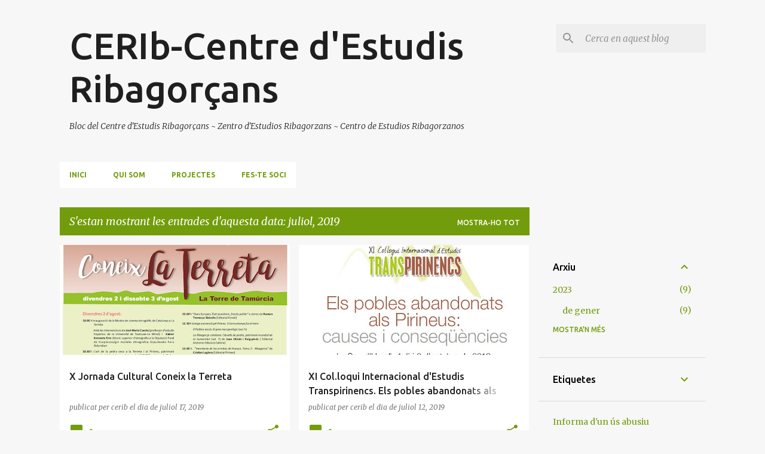

--- FILE ---
content_type: text/html; charset=UTF-8
request_url: https://www.cerib.org/2019/07/
body_size: 28039
content:
<!DOCTYPE html>
<html dir='ltr' lang='ca'>
<head>
<meta content='width=device-width, initial-scale=1' name='viewport'/>
<title>CERIb-Centre d&#39;Estudis Ribagorçans </title>
<meta content='text/html; charset=UTF-8' http-equiv='Content-Type'/>
<!-- Chrome, Firefox OS and Opera -->
<meta content='#f7f7f7' name='theme-color'/>
<!-- Windows Phone -->
<meta content='#f7f7f7' name='msapplication-navbutton-color'/>
<meta content='blogger' name='generator'/>
<link href='https://www.cerib.org/favicon.ico' rel='icon' type='image/x-icon'/>
<link href='http://www.cerib.org/2019/07/' rel='canonical'/>
<link rel="alternate" type="application/atom+xml" title="CERIb-Centre d&#39;Estudis Ribagorçans  - Atom" href="https://www.cerib.org/feeds/posts/default" />
<link rel="alternate" type="application/rss+xml" title="CERIb-Centre d&#39;Estudis Ribagorçans  - RSS" href="https://www.cerib.org/feeds/posts/default?alt=rss" />
<link rel="service.post" type="application/atom+xml" title="CERIb-Centre d&#39;Estudis Ribagorçans  - Atom" href="https://www.blogger.com/feeds/15672074/posts/default" />
<!--Can't find substitution for tag [blog.ieCssRetrofitLinks]-->
<meta content='http://www.cerib.org/2019/07/' property='og:url'/>
<meta content='CERIb-Centre d&#39;Estudis Ribagorçans ' property='og:title'/>
<meta content='Bloc del Centre d&#39;Estudis Ribagorçans ~ Zentro d&#39;Estudios Ribagorzans ~ Centro de Estudios Ribagorzanos' property='og:description'/>
<meta content='https://blogger.googleusercontent.com/img/b/R29vZ2xl/AVvXsEh_203seW4_UPNSoW0LiYsVjZa-pB2Eh5dcrJOGxlPTQGZ9vegnL0_aLbiOmaLvmKpos394DzPv_g9IEDNg42zGSyrWanFOt3fszmRiTrljHVwriWhyO9dbiWXwbiWSS22BXX9A/w1200-h630-p-k-no-nu/XJornadaTerreta.jpg' property='og:image'/>
<meta content='https://blogger.googleusercontent.com/img/b/R29vZ2xl/AVvXsEhbD_AnZ7WA849rUhGlb_TPsI79mLjYutVJpwB5K7px-huXfu-aueQmXj8RrexMRqubywJYUKQYWFqJ3PEJW4vzi34A0QUSBPD_V2-zCfGFGa7Phg34fSBfGJ96h0zplWaWT4DF/w1200-h630-p-k-no-nu/XI.Col.Port.jpg' property='og:image'/>
<style type='text/css'>@font-face{font-family:'Merriweather';font-style:italic;font-weight:300;font-stretch:100%;font-display:swap;src:url(//fonts.gstatic.com/s/merriweather/v33/u-4c0qyriQwlOrhSvowK_l5-eTxCVx0ZbwLvKH2Gk9hLmp0v5yA-xXPqCzLvF-adrHOg7iDTFw.woff2)format('woff2');unicode-range:U+0460-052F,U+1C80-1C8A,U+20B4,U+2DE0-2DFF,U+A640-A69F,U+FE2E-FE2F;}@font-face{font-family:'Merriweather';font-style:italic;font-weight:300;font-stretch:100%;font-display:swap;src:url(//fonts.gstatic.com/s/merriweather/v33/u-4c0qyriQwlOrhSvowK_l5-eTxCVx0ZbwLvKH2Gk9hLmp0v5yA-xXPqCzLvF--drHOg7iDTFw.woff2)format('woff2');unicode-range:U+0301,U+0400-045F,U+0490-0491,U+04B0-04B1,U+2116;}@font-face{font-family:'Merriweather';font-style:italic;font-weight:300;font-stretch:100%;font-display:swap;src:url(//fonts.gstatic.com/s/merriweather/v33/u-4c0qyriQwlOrhSvowK_l5-eTxCVx0ZbwLvKH2Gk9hLmp0v5yA-xXPqCzLvF-SdrHOg7iDTFw.woff2)format('woff2');unicode-range:U+0102-0103,U+0110-0111,U+0128-0129,U+0168-0169,U+01A0-01A1,U+01AF-01B0,U+0300-0301,U+0303-0304,U+0308-0309,U+0323,U+0329,U+1EA0-1EF9,U+20AB;}@font-face{font-family:'Merriweather';font-style:italic;font-weight:300;font-stretch:100%;font-display:swap;src:url(//fonts.gstatic.com/s/merriweather/v33/u-4c0qyriQwlOrhSvowK_l5-eTxCVx0ZbwLvKH2Gk9hLmp0v5yA-xXPqCzLvF-WdrHOg7iDTFw.woff2)format('woff2');unicode-range:U+0100-02BA,U+02BD-02C5,U+02C7-02CC,U+02CE-02D7,U+02DD-02FF,U+0304,U+0308,U+0329,U+1D00-1DBF,U+1E00-1E9F,U+1EF2-1EFF,U+2020,U+20A0-20AB,U+20AD-20C0,U+2113,U+2C60-2C7F,U+A720-A7FF;}@font-face{font-family:'Merriweather';font-style:italic;font-weight:300;font-stretch:100%;font-display:swap;src:url(//fonts.gstatic.com/s/merriweather/v33/u-4c0qyriQwlOrhSvowK_l5-eTxCVx0ZbwLvKH2Gk9hLmp0v5yA-xXPqCzLvF-udrHOg7iA.woff2)format('woff2');unicode-range:U+0000-00FF,U+0131,U+0152-0153,U+02BB-02BC,U+02C6,U+02DA,U+02DC,U+0304,U+0308,U+0329,U+2000-206F,U+20AC,U+2122,U+2191,U+2193,U+2212,U+2215,U+FEFF,U+FFFD;}@font-face{font-family:'Merriweather';font-style:italic;font-weight:400;font-stretch:100%;font-display:swap;src:url(//fonts.gstatic.com/s/merriweather/v33/u-4c0qyriQwlOrhSvowK_l5-eTxCVx0ZbwLvKH2Gk9hLmp0v5yA-xXPqCzLvF-adrHOg7iDTFw.woff2)format('woff2');unicode-range:U+0460-052F,U+1C80-1C8A,U+20B4,U+2DE0-2DFF,U+A640-A69F,U+FE2E-FE2F;}@font-face{font-family:'Merriweather';font-style:italic;font-weight:400;font-stretch:100%;font-display:swap;src:url(//fonts.gstatic.com/s/merriweather/v33/u-4c0qyriQwlOrhSvowK_l5-eTxCVx0ZbwLvKH2Gk9hLmp0v5yA-xXPqCzLvF--drHOg7iDTFw.woff2)format('woff2');unicode-range:U+0301,U+0400-045F,U+0490-0491,U+04B0-04B1,U+2116;}@font-face{font-family:'Merriweather';font-style:italic;font-weight:400;font-stretch:100%;font-display:swap;src:url(//fonts.gstatic.com/s/merriweather/v33/u-4c0qyriQwlOrhSvowK_l5-eTxCVx0ZbwLvKH2Gk9hLmp0v5yA-xXPqCzLvF-SdrHOg7iDTFw.woff2)format('woff2');unicode-range:U+0102-0103,U+0110-0111,U+0128-0129,U+0168-0169,U+01A0-01A1,U+01AF-01B0,U+0300-0301,U+0303-0304,U+0308-0309,U+0323,U+0329,U+1EA0-1EF9,U+20AB;}@font-face{font-family:'Merriweather';font-style:italic;font-weight:400;font-stretch:100%;font-display:swap;src:url(//fonts.gstatic.com/s/merriweather/v33/u-4c0qyriQwlOrhSvowK_l5-eTxCVx0ZbwLvKH2Gk9hLmp0v5yA-xXPqCzLvF-WdrHOg7iDTFw.woff2)format('woff2');unicode-range:U+0100-02BA,U+02BD-02C5,U+02C7-02CC,U+02CE-02D7,U+02DD-02FF,U+0304,U+0308,U+0329,U+1D00-1DBF,U+1E00-1E9F,U+1EF2-1EFF,U+2020,U+20A0-20AB,U+20AD-20C0,U+2113,U+2C60-2C7F,U+A720-A7FF;}@font-face{font-family:'Merriweather';font-style:italic;font-weight:400;font-stretch:100%;font-display:swap;src:url(//fonts.gstatic.com/s/merriweather/v33/u-4c0qyriQwlOrhSvowK_l5-eTxCVx0ZbwLvKH2Gk9hLmp0v5yA-xXPqCzLvF-udrHOg7iA.woff2)format('woff2');unicode-range:U+0000-00FF,U+0131,U+0152-0153,U+02BB-02BC,U+02C6,U+02DA,U+02DC,U+0304,U+0308,U+0329,U+2000-206F,U+20AC,U+2122,U+2191,U+2193,U+2212,U+2215,U+FEFF,U+FFFD;}@font-face{font-family:'Merriweather';font-style:normal;font-weight:400;font-stretch:100%;font-display:swap;src:url(//fonts.gstatic.com/s/merriweather/v33/u-4D0qyriQwlOrhSvowK_l5UcA6zuSYEqOzpPe3HOZJ5eX1WtLaQwmYiScCmDxhtNOKl8yDr3icaGV31CPDaYKfFQn0.woff2)format('woff2');unicode-range:U+0460-052F,U+1C80-1C8A,U+20B4,U+2DE0-2DFF,U+A640-A69F,U+FE2E-FE2F;}@font-face{font-family:'Merriweather';font-style:normal;font-weight:400;font-stretch:100%;font-display:swap;src:url(//fonts.gstatic.com/s/merriweather/v33/u-4D0qyriQwlOrhSvowK_l5UcA6zuSYEqOzpPe3HOZJ5eX1WtLaQwmYiScCmDxhtNOKl8yDr3icaEF31CPDaYKfFQn0.woff2)format('woff2');unicode-range:U+0301,U+0400-045F,U+0490-0491,U+04B0-04B1,U+2116;}@font-face{font-family:'Merriweather';font-style:normal;font-weight:400;font-stretch:100%;font-display:swap;src:url(//fonts.gstatic.com/s/merriweather/v33/u-4D0qyriQwlOrhSvowK_l5UcA6zuSYEqOzpPe3HOZJ5eX1WtLaQwmYiScCmDxhtNOKl8yDr3icaG131CPDaYKfFQn0.woff2)format('woff2');unicode-range:U+0102-0103,U+0110-0111,U+0128-0129,U+0168-0169,U+01A0-01A1,U+01AF-01B0,U+0300-0301,U+0303-0304,U+0308-0309,U+0323,U+0329,U+1EA0-1EF9,U+20AB;}@font-face{font-family:'Merriweather';font-style:normal;font-weight:400;font-stretch:100%;font-display:swap;src:url(//fonts.gstatic.com/s/merriweather/v33/u-4D0qyriQwlOrhSvowK_l5UcA6zuSYEqOzpPe3HOZJ5eX1WtLaQwmYiScCmDxhtNOKl8yDr3icaGl31CPDaYKfFQn0.woff2)format('woff2');unicode-range:U+0100-02BA,U+02BD-02C5,U+02C7-02CC,U+02CE-02D7,U+02DD-02FF,U+0304,U+0308,U+0329,U+1D00-1DBF,U+1E00-1E9F,U+1EF2-1EFF,U+2020,U+20A0-20AB,U+20AD-20C0,U+2113,U+2C60-2C7F,U+A720-A7FF;}@font-face{font-family:'Merriweather';font-style:normal;font-weight:400;font-stretch:100%;font-display:swap;src:url(//fonts.gstatic.com/s/merriweather/v33/u-4D0qyriQwlOrhSvowK_l5UcA6zuSYEqOzpPe3HOZJ5eX1WtLaQwmYiScCmDxhtNOKl8yDr3icaFF31CPDaYKfF.woff2)format('woff2');unicode-range:U+0000-00FF,U+0131,U+0152-0153,U+02BB-02BC,U+02C6,U+02DA,U+02DC,U+0304,U+0308,U+0329,U+2000-206F,U+20AC,U+2122,U+2191,U+2193,U+2212,U+2215,U+FEFF,U+FFFD;}@font-face{font-family:'Ubuntu';font-style:normal;font-weight:400;font-display:swap;src:url(//fonts.gstatic.com/s/ubuntu/v21/4iCs6KVjbNBYlgoKcg72nU6AF7xm.woff2)format('woff2');unicode-range:U+0460-052F,U+1C80-1C8A,U+20B4,U+2DE0-2DFF,U+A640-A69F,U+FE2E-FE2F;}@font-face{font-family:'Ubuntu';font-style:normal;font-weight:400;font-display:swap;src:url(//fonts.gstatic.com/s/ubuntu/v21/4iCs6KVjbNBYlgoKew72nU6AF7xm.woff2)format('woff2');unicode-range:U+0301,U+0400-045F,U+0490-0491,U+04B0-04B1,U+2116;}@font-face{font-family:'Ubuntu';font-style:normal;font-weight:400;font-display:swap;src:url(//fonts.gstatic.com/s/ubuntu/v21/4iCs6KVjbNBYlgoKcw72nU6AF7xm.woff2)format('woff2');unicode-range:U+1F00-1FFF;}@font-face{font-family:'Ubuntu';font-style:normal;font-weight:400;font-display:swap;src:url(//fonts.gstatic.com/s/ubuntu/v21/4iCs6KVjbNBYlgoKfA72nU6AF7xm.woff2)format('woff2');unicode-range:U+0370-0377,U+037A-037F,U+0384-038A,U+038C,U+038E-03A1,U+03A3-03FF;}@font-face{font-family:'Ubuntu';font-style:normal;font-weight:400;font-display:swap;src:url(//fonts.gstatic.com/s/ubuntu/v21/4iCs6KVjbNBYlgoKcQ72nU6AF7xm.woff2)format('woff2');unicode-range:U+0100-02BA,U+02BD-02C5,U+02C7-02CC,U+02CE-02D7,U+02DD-02FF,U+0304,U+0308,U+0329,U+1D00-1DBF,U+1E00-1E9F,U+1EF2-1EFF,U+2020,U+20A0-20AB,U+20AD-20C0,U+2113,U+2C60-2C7F,U+A720-A7FF;}@font-face{font-family:'Ubuntu';font-style:normal;font-weight:400;font-display:swap;src:url(//fonts.gstatic.com/s/ubuntu/v21/4iCs6KVjbNBYlgoKfw72nU6AFw.woff2)format('woff2');unicode-range:U+0000-00FF,U+0131,U+0152-0153,U+02BB-02BC,U+02C6,U+02DA,U+02DC,U+0304,U+0308,U+0329,U+2000-206F,U+20AC,U+2122,U+2191,U+2193,U+2212,U+2215,U+FEFF,U+FFFD;}@font-face{font-family:'Ubuntu';font-style:normal;font-weight:500;font-display:swap;src:url(//fonts.gstatic.com/s/ubuntu/v21/4iCv6KVjbNBYlgoCjC3jvWyNPYZvg7UI.woff2)format('woff2');unicode-range:U+0460-052F,U+1C80-1C8A,U+20B4,U+2DE0-2DFF,U+A640-A69F,U+FE2E-FE2F;}@font-face{font-family:'Ubuntu';font-style:normal;font-weight:500;font-display:swap;src:url(//fonts.gstatic.com/s/ubuntu/v21/4iCv6KVjbNBYlgoCjC3jtGyNPYZvg7UI.woff2)format('woff2');unicode-range:U+0301,U+0400-045F,U+0490-0491,U+04B0-04B1,U+2116;}@font-face{font-family:'Ubuntu';font-style:normal;font-weight:500;font-display:swap;src:url(//fonts.gstatic.com/s/ubuntu/v21/4iCv6KVjbNBYlgoCjC3jvGyNPYZvg7UI.woff2)format('woff2');unicode-range:U+1F00-1FFF;}@font-face{font-family:'Ubuntu';font-style:normal;font-weight:500;font-display:swap;src:url(//fonts.gstatic.com/s/ubuntu/v21/4iCv6KVjbNBYlgoCjC3js2yNPYZvg7UI.woff2)format('woff2');unicode-range:U+0370-0377,U+037A-037F,U+0384-038A,U+038C,U+038E-03A1,U+03A3-03FF;}@font-face{font-family:'Ubuntu';font-style:normal;font-weight:500;font-display:swap;src:url(//fonts.gstatic.com/s/ubuntu/v21/4iCv6KVjbNBYlgoCjC3jvmyNPYZvg7UI.woff2)format('woff2');unicode-range:U+0100-02BA,U+02BD-02C5,U+02C7-02CC,U+02CE-02D7,U+02DD-02FF,U+0304,U+0308,U+0329,U+1D00-1DBF,U+1E00-1E9F,U+1EF2-1EFF,U+2020,U+20A0-20AB,U+20AD-20C0,U+2113,U+2C60-2C7F,U+A720-A7FF;}@font-face{font-family:'Ubuntu';font-style:normal;font-weight:500;font-display:swap;src:url(//fonts.gstatic.com/s/ubuntu/v21/4iCv6KVjbNBYlgoCjC3jsGyNPYZvgw.woff2)format('woff2');unicode-range:U+0000-00FF,U+0131,U+0152-0153,U+02BB-02BC,U+02C6,U+02DA,U+02DC,U+0304,U+0308,U+0329,U+2000-206F,U+20AC,U+2122,U+2191,U+2193,U+2212,U+2215,U+FEFF,U+FFFD;}@font-face{font-family:'Ubuntu';font-style:normal;font-weight:700;font-display:swap;src:url(//fonts.gstatic.com/s/ubuntu/v21/4iCv6KVjbNBYlgoCxCvjvWyNPYZvg7UI.woff2)format('woff2');unicode-range:U+0460-052F,U+1C80-1C8A,U+20B4,U+2DE0-2DFF,U+A640-A69F,U+FE2E-FE2F;}@font-face{font-family:'Ubuntu';font-style:normal;font-weight:700;font-display:swap;src:url(//fonts.gstatic.com/s/ubuntu/v21/4iCv6KVjbNBYlgoCxCvjtGyNPYZvg7UI.woff2)format('woff2');unicode-range:U+0301,U+0400-045F,U+0490-0491,U+04B0-04B1,U+2116;}@font-face{font-family:'Ubuntu';font-style:normal;font-weight:700;font-display:swap;src:url(//fonts.gstatic.com/s/ubuntu/v21/4iCv6KVjbNBYlgoCxCvjvGyNPYZvg7UI.woff2)format('woff2');unicode-range:U+1F00-1FFF;}@font-face{font-family:'Ubuntu';font-style:normal;font-weight:700;font-display:swap;src:url(//fonts.gstatic.com/s/ubuntu/v21/4iCv6KVjbNBYlgoCxCvjs2yNPYZvg7UI.woff2)format('woff2');unicode-range:U+0370-0377,U+037A-037F,U+0384-038A,U+038C,U+038E-03A1,U+03A3-03FF;}@font-face{font-family:'Ubuntu';font-style:normal;font-weight:700;font-display:swap;src:url(//fonts.gstatic.com/s/ubuntu/v21/4iCv6KVjbNBYlgoCxCvjvmyNPYZvg7UI.woff2)format('woff2');unicode-range:U+0100-02BA,U+02BD-02C5,U+02C7-02CC,U+02CE-02D7,U+02DD-02FF,U+0304,U+0308,U+0329,U+1D00-1DBF,U+1E00-1E9F,U+1EF2-1EFF,U+2020,U+20A0-20AB,U+20AD-20C0,U+2113,U+2C60-2C7F,U+A720-A7FF;}@font-face{font-family:'Ubuntu';font-style:normal;font-weight:700;font-display:swap;src:url(//fonts.gstatic.com/s/ubuntu/v21/4iCv6KVjbNBYlgoCxCvjsGyNPYZvgw.woff2)format('woff2');unicode-range:U+0000-00FF,U+0131,U+0152-0153,U+02BB-02BC,U+02C6,U+02DA,U+02DC,U+0304,U+0308,U+0329,U+2000-206F,U+20AC,U+2122,U+2191,U+2193,U+2212,U+2215,U+FEFF,U+FFFD;}</style>
<style id='page-skin-1' type='text/css'><!--
/*! normalize.css v8.0.0 | MIT License | github.com/necolas/normalize.css */html{line-height:1.15;-webkit-text-size-adjust:100%}body{margin:0}h1{font-size:2em;margin:.67em 0}hr{box-sizing:content-box;height:0;overflow:visible}pre{font-family:monospace,monospace;font-size:1em}a{background-color:transparent}abbr[title]{border-bottom:none;text-decoration:underline;text-decoration:underline dotted}b,strong{font-weight:bolder}code,kbd,samp{font-family:monospace,monospace;font-size:1em}small{font-size:80%}sub,sup{font-size:75%;line-height:0;position:relative;vertical-align:baseline}sub{bottom:-0.25em}sup{top:-0.5em}img{border-style:none}button,input,optgroup,select,textarea{font-family:inherit;font-size:100%;line-height:1.15;margin:0}button,input{overflow:visible}button,select{text-transform:none}button,[type="button"],[type="reset"],[type="submit"]{-webkit-appearance:button}button::-moz-focus-inner,[type="button"]::-moz-focus-inner,[type="reset"]::-moz-focus-inner,[type="submit"]::-moz-focus-inner{border-style:none;padding:0}button:-moz-focusring,[type="button"]:-moz-focusring,[type="reset"]:-moz-focusring,[type="submit"]:-moz-focusring{outline:1px dotted ButtonText}fieldset{padding:.35em .75em .625em}legend{box-sizing:border-box;color:inherit;display:table;max-width:100%;padding:0;white-space:normal}progress{vertical-align:baseline}textarea{overflow:auto}[type="checkbox"],[type="radio"]{box-sizing:border-box;padding:0}[type="number"]::-webkit-inner-spin-button,[type="number"]::-webkit-outer-spin-button{height:auto}[type="search"]{-webkit-appearance:textfield;outline-offset:-2px}[type="search"]::-webkit-search-decoration{-webkit-appearance:none}::-webkit-file-upload-button{-webkit-appearance:button;font:inherit}details{display:block}summary{display:list-item}template{display:none}[hidden]{display:none}
/*!************************************************
* Blogger Template Style
* Name: Emporio
**************************************************/
body{
word-wrap:break-word;
overflow-wrap:break-word;
word-break:break-word
}
.hidden{
display:none
}
.invisible{
visibility:hidden
}
.container:after,.float-container:after{
clear:both;
content:"";
display:table
}
.clearboth{
clear:both
}
#comments .comment .comment-actions,.subscribe-popup .FollowByEmail .follow-by-email-submit{
background:transparent;
border:0;
box-shadow:none;
color:#729c0b;
cursor:pointer;
font-size:14px;
font-weight:700;
outline:none;
text-decoration:none;
text-transform:uppercase;
width:auto
}
.dim-overlay{
height:100vh;
left:0;
position:fixed;
top:0;
width:100%
}
#sharing-dim-overlay{
background-color:transparent
}
input::-ms-clear{
display:none
}
.blogger-logo,.svg-icon-24.blogger-logo{
fill:#ff9800;
opacity:1
}
.skip-navigation{
background-color:#fff;
box-sizing:border-box;
color:#000;
display:block;
height:0;
left:0;
line-height:50px;
overflow:hidden;
padding-top:0;
position:fixed;
text-align:center;
top:0;
-webkit-transition:box-shadow .3s,height .3s,padding-top .3s;
transition:box-shadow .3s,height .3s,padding-top .3s;
width:100%;
z-index:900
}
.skip-navigation:focus{
box-shadow:0 4px 5px 0 rgba(0,0,0,.14),0 1px 10px 0 rgba(0,0,0,.12),0 2px 4px -1px rgba(0,0,0,.2);
height:50px
}
#main{
outline:none
}
.main-heading{
clip:rect(1px,1px,1px,1px);
border:0;
height:1px;
overflow:hidden;
padding:0;
position:absolute;
width:1px
}
.Attribution{
margin-top:1em;
text-align:center
}
.Attribution .blogger img,.Attribution .blogger svg{
vertical-align:bottom
}
.Attribution .blogger img{
margin-right:.5em
}
.Attribution div{
line-height:24px;
margin-top:.5em
}
.Attribution .copyright,.Attribution .image-attribution{
font-size:.7em;
margin-top:1.5em
}
.bg-photo{
background-attachment:scroll!important
}
body .CSS_LIGHTBOX{
z-index:900
}
.extendable .show-less,.extendable .show-more{
border-color:#729c0b;
color:#729c0b;
margin-top:8px
}
.extendable .show-less.hidden,.extendable .show-more.hidden,.inline-ad{
display:none
}
.inline-ad{
max-width:100%;
overflow:hidden
}
.adsbygoogle{
display:block
}
#cookieChoiceInfo{
bottom:0;
top:auto
}
iframe.b-hbp-video{
border:0
}
.post-body iframe{
max-width:100%
}
.post-body a[imageanchor="1"]{
display:inline-block
}
.byline{
margin-right:1em
}
.byline:last-child{
margin-right:0
}
.link-copied-dialog{
max-width:520px;
outline:0
}
.link-copied-dialog .modal-dialog-buttons{
margin-top:8px
}
.link-copied-dialog .goog-buttonset-default{
background:transparent;
border:0
}
.link-copied-dialog .goog-buttonset-default:focus{
outline:0
}
.paging-control-container{
margin-bottom:16px
}
.paging-control-container .paging-control{
display:inline-block
}
.paging-control-container .comment-range-text:after,.paging-control-container .paging-control{
color:#729c0b
}
.paging-control-container .comment-range-text,.paging-control-container .paging-control{
margin-right:8px
}
.paging-control-container .comment-range-text:after,.paging-control-container .paging-control:after{
padding-left:8px;
content:"\b7";
cursor:default;
pointer-events:none
}
.paging-control-container .comment-range-text:last-child:after,.paging-control-container .paging-control:last-child:after{
content:none
}
.byline.reactions iframe{
height:20px
}
.b-notification{
background-color:#fff;
border-bottom:1px solid #000;
box-sizing:border-box;
color:#000;
padding:16px 32px;
text-align:center
}
.b-notification.visible{
-webkit-transition:margin-top .3s cubic-bezier(.4,0,.2,1);
transition:margin-top .3s cubic-bezier(.4,0,.2,1)
}
.b-notification.invisible{
position:absolute
}
.b-notification-close{
position:absolute;
right:8px;
top:8px
}
.no-posts-message{
line-height:40px;
text-align:center
}
@media screen and (max-width:745px){
body.item-view .post-body a[imageanchor="1"][style*="float: left;"],body.item-view .post-body a[imageanchor="1"][style*="float: right;"]{
clear:none!important;
float:none!important
}
body.item-view .post-body a[imageanchor="1"] img{
display:block;
height:auto;
margin:0 auto
}
body.item-view .post-body>.separator:first-child>a[imageanchor="1"]:first-child{
margin-top:20px
}
.post-body a[imageanchor]{
display:block
}
body.item-view .post-body a[imageanchor="1"]{
margin-left:0!important;
margin-right:0!important
}
body.item-view .post-body a[imageanchor="1"]+a[imageanchor="1"]{
margin-top:16px
}
}
.item-control{
display:none
}
#comments{
border-top:1px dashed rgba(0,0,0,.54);
margin-top:20px;
padding:20px
}
#comments .comment-thread ol{
padding-left:0;
margin:0;
padding-left:0
}
#comments .comment .comment-replybox-single,#comments .comment-thread .comment-replies{
margin-left:60px
}
#comments .comment-thread .thread-count{
display:none
}
#comments .comment{
list-style-type:none;
padding:0 0 30px;
position:relative
}
#comments .comment .comment{
padding-bottom:8px
}
.comment .avatar-image-container{
position:absolute
}
.comment .avatar-image-container img{
border-radius:50%
}
.avatar-image-container svg,.comment .avatar-image-container .avatar-icon{
fill:#729c0b;
border:1px solid #729c0b;
border-radius:50%;
box-sizing:border-box;
height:35px;
margin:0;
padding:7px;
width:35px
}
.comment .comment-block{
margin-left:60px;
margin-top:10px;
padding-bottom:0
}
#comments .comment-author-header-wrapper{
margin-left:40px
}
#comments .comment .thread-expanded .comment-block{
padding-bottom:20px
}
#comments .comment .comment-header .user,#comments .comment .comment-header .user a{
color:#212121;
font-style:normal;
font-weight:700
}
#comments .comment .comment-actions{
bottom:0;
margin-bottom:15px;
position:absolute
}
#comments .comment .comment-actions>*{
margin-right:8px
}
#comments .comment .comment-header .datetime{
margin-left:8px;
bottom:0;
display:inline-block;
font-size:13px;
font-style:italic
}
#comments .comment .comment-footer .comment-timestamp a,#comments .comment .comment-header .datetime,#comments .comment .comment-header .datetime a{
color:rgba(33,33,33,.54)
}
#comments .comment .comment-content,.comment .comment-body{
margin-top:12px;
word-break:break-word
}
.comment-body{
margin-bottom:12px
}
#comments.embed[data-num-comments="0"]{
border:0;
margin-top:0;
padding-top:0
}
#comment-editor-src,#comments.embed[data-num-comments="0"] #comment-post-message,#comments.embed[data-num-comments="0"] div.comment-form>p,#comments.embed[data-num-comments="0"] p.comment-footer{
display:none
}
.comments .comments-content .loadmore.loaded{
max-height:0;
opacity:0;
overflow:hidden
}
.extendable .remaining-items{
height:0;
overflow:hidden;
-webkit-transition:height .3s cubic-bezier(.4,0,.2,1);
transition:height .3s cubic-bezier(.4,0,.2,1)
}
.extendable .remaining-items.expanded{
height:auto
}
.svg-icon-24,.svg-icon-24-button{
cursor:pointer;
height:24px;
min-width:24px;
width:24px
}
.touch-icon{
margin:-12px;
padding:12px
}
.touch-icon:active,.touch-icon:focus{
background-color:hsla(0,0%,60%,.4);
border-radius:50%
}
svg:not(:root).touch-icon{
overflow:visible
}
html[dir=rtl] .rtl-reversible-icon{
-webkit-transform:scaleX(-1);
transform:scaleX(-1)
}
.svg-icon-24-button,.touch-icon-button{
background:transparent;
border:0;
margin:0;
outline:none;
padding:0
}
.touch-icon-button .touch-icon:active,.touch-icon-button .touch-icon:focus{
background-color:transparent
}
.touch-icon-button:active .touch-icon,.touch-icon-button:focus .touch-icon{
background-color:hsla(0,0%,60%,.4);
border-radius:50%
}
.Profile .default-avatar-wrapper .avatar-icon{
fill:#729c0b;
border:1px solid #729c0b;
border-radius:50%;
box-sizing:border-box;
margin:0
}
.Profile .individual .default-avatar-wrapper .avatar-icon{
padding:25px
}
.Profile .individual .avatar-icon,.Profile .individual .profile-img{
height:90px;
width:90px
}
.Profile .team .default-avatar-wrapper .avatar-icon{
padding:8px
}
.Profile .team .avatar-icon,.Profile .team .default-avatar-wrapper,.Profile .team .profile-img{
height:40px;
width:40px
}
.snippet-container{
margin:0;
overflow:hidden;
position:relative
}
.snippet-fade{
right:0;
bottom:0;
box-sizing:border-box;
position:absolute;
width:96px
}
.snippet-fade:after{
content:"\2026";
float:right
}
.centered-top-container.sticky{
left:0;
position:fixed;
right:0;
top:0;
-webkit-transition-duration:.2s;
transition-duration:.2s;
-webkit-transition-property:opacity,-webkit-transform;
transition-property:opacity,-webkit-transform;
transition-property:transform,opacity;
transition-property:transform,opacity,-webkit-transform;
-webkit-transition-timing-function:cubic-bezier(.4,0,.2,1);
transition-timing-function:cubic-bezier(.4,0,.2,1);
width:auto;
z-index:8
}
.centered-top-placeholder{
display:none
}
.collapsed-header .centered-top-placeholder{
display:block
}
.centered-top-container .Header .replaced h1,.centered-top-placeholder .Header .replaced h1{
display:none
}
.centered-top-container.sticky .Header .replaced h1{
display:block
}
.centered-top-container.sticky .Header .header-widget{
background:none
}
.centered-top-container.sticky .Header .header-image-wrapper{
display:none
}
.centered-top-container img,.centered-top-placeholder img{
max-width:100%
}
.collapsible{
-webkit-transition:height .3s cubic-bezier(.4,0,.2,1);
transition:height .3s cubic-bezier(.4,0,.2,1)
}
.collapsible,.collapsible>summary{
display:block;
overflow:hidden
}
.collapsible>:not(summary){
display:none
}
.collapsible[open]>:not(summary){
display:block
}
.collapsible:focus,.collapsible>summary:focus{
outline:none
}
.collapsible>summary{
cursor:pointer;
display:block;
padding:0
}
.collapsible:focus>summary,.collapsible>summary:focus{
background-color:transparent
}
.collapsible>summary::-webkit-details-marker{
display:none
}
.collapsible-title{
-webkit-box-align:center;
align-items:center;
display:-webkit-box;
display:flex
}
.collapsible-title .title{
-webkit-box-flex:1;
-webkit-box-ordinal-group:1;
flex:1 1 auto;
order:0;
overflow:hidden;
text-overflow:ellipsis;
white-space:nowrap
}
.collapsible-title .chevron-down,.collapsible[open] .collapsible-title .chevron-up{
display:block
}
.collapsible-title .chevron-up,.collapsible[open] .collapsible-title .chevron-down{
display:none
}
.flat-button{
border-radius:2px;
font-weight:700;
margin:-8px;
padding:8px;
text-transform:uppercase
}
.flat-button,.flat-icon-button{
cursor:pointer;
display:inline-block
}
.flat-icon-button{
background:transparent;
border:0;
box-sizing:content-box;
line-height:0;
margin:-12px;
outline:none;
padding:12px
}
.flat-icon-button,.flat-icon-button .splash-wrapper{
border-radius:50%
}
.flat-icon-button .splash.animate{
-webkit-animation-duration:.3s;
animation-duration:.3s
}
body#layout .bg-photo,body#layout .bg-photo-overlay{
display:none
}
body#layout .centered{
max-width:954px
}
body#layout .navigation{
display:none
}
body#layout .sidebar-container{
display:inline-block;
width:40%
}
body#layout .hamburger-menu,body#layout .search{
display:none
}
.overflowable-container{
max-height:44px;
overflow:hidden;
position:relative
}
.overflow-button{
cursor:pointer
}
#overflowable-dim-overlay{
background:transparent
}
.overflow-popup{
background-color:#ffffff;
box-shadow:0 2px 2px 0 rgba(0,0,0,.14),0 3px 1px -2px rgba(0,0,0,.2),0 1px 5px 0 rgba(0,0,0,.12);
left:0;
max-width:calc(100% - 32px);
position:absolute;
top:0;
visibility:hidden;
z-index:101
}
.overflow-popup ul{
list-style:none
}
.overflow-popup .tabs li,.overflow-popup li{
display:block;
height:auto
}
.overflow-popup .tabs li{
padding-left:0;
padding-right:0
}
.overflow-button.hidden,.overflow-popup .tabs li.hidden,.overflow-popup li.hidden,.widget.Sharing .sharing-button{
display:none
}
.widget.Sharing .sharing-buttons li{
padding:0
}
.widget.Sharing .sharing-buttons li span{
display:none
}
.post-share-buttons{
position:relative
}
.sharing-open.touch-icon-button:active .touch-icon,.sharing-open.touch-icon-button:focus .touch-icon{
background-color:transparent
}
.share-buttons{
background-color:#ffffff;
border-radius:2px;
box-shadow:0 2px 2px 0 rgba(0,0,0,.14),0 3px 1px -2px rgba(0,0,0,.2),0 1px 5px 0 rgba(0,0,0,.12);
color:#000000;
list-style:none;
margin:0;
min-width:200px;
padding:8px 0;
position:absolute;
top:-11px;
z-index:101
}
.share-buttons.hidden{
display:none
}
.sharing-button{
background:transparent;
border:0;
cursor:pointer;
margin:0;
outline:none;
padding:0
}
.share-buttons li{
height:48px;
margin:0
}
.share-buttons li:last-child{
margin-bottom:0
}
.share-buttons li .sharing-platform-button{
box-sizing:border-box;
cursor:pointer;
display:block;
height:100%;
margin-bottom:0;
padding:0 16px;
position:relative;
width:100%
}
.share-buttons li .sharing-platform-button:focus,.share-buttons li .sharing-platform-button:hover{
background-color:hsla(0,0%,50%,.1);
outline:none
}
.share-buttons li svg[class*=" sharing-"],.share-buttons li svg[class^=sharing-]{
position:absolute;
top:10px
}
.share-buttons li span.sharing-platform-button{
position:relative;
top:0
}
.share-buttons li .platform-sharing-text{
margin-left:56px;
display:block;
font-size:16px;
line-height:48px;
white-space:nowrap
}
.sidebar-container{
-webkit-overflow-scrolling:touch;
background-color:#f7f7f7;
max-width:280px;
overflow-y:auto;
-webkit-transition-duration:.3s;
transition-duration:.3s;
-webkit-transition-property:-webkit-transform;
transition-property:-webkit-transform;
transition-property:transform;
transition-property:transform,-webkit-transform;
-webkit-transition-timing-function:cubic-bezier(0,0,.2,1);
transition-timing-function:cubic-bezier(0,0,.2,1);
width:280px;
z-index:101
}
.sidebar-container .navigation{
line-height:0;
padding:16px
}
.sidebar-container .sidebar-back{
cursor:pointer
}
.sidebar-container .widget{
background:none;
margin:0 16px;
padding:16px 0
}
.sidebar-container .widget .title{
color:#000000;
margin:0
}
.sidebar-container .widget ul{
list-style:none;
margin:0;
padding:0
}
.sidebar-container .widget ul ul{
margin-left:1em
}
.sidebar-container .widget li{
font-size:16px;
line-height:normal
}
.sidebar-container .widget+.widget{
border-top:1px solid rgba(0, 0, 0, 0.12)
}
.BlogArchive li{
margin:16px 0
}
.BlogArchive li:last-child{
margin-bottom:0
}
.Label li a{
display:inline-block
}
.BlogArchive .post-count,.Label .label-count{
margin-left:.25em;
float:right
}
.BlogArchive .post-count:before,.Label .label-count:before{
content:"("
}
.BlogArchive .post-count:after,.Label .label-count:after{
content:")"
}
.widget.Translate .skiptranslate>div{
display:block!important
}
.widget.Profile .profile-link{
display:-webkit-box;
display:flex
}
.widget.Profile .team-member .default-avatar-wrapper,.widget.Profile .team-member .profile-img{
-webkit-box-flex:0;
margin-right:1em;
flex:0 0 auto
}
.widget.Profile .individual .profile-link{
-webkit-box-orient:vertical;
-webkit-box-direction:normal;
flex-direction:column
}
.widget.Profile .team .profile-link .profile-name{
-webkit-box-flex:1;
align-self:center;
display:block;
flex:1 1 auto
}
.dim-overlay{
background-color:rgba(0,0,0,.54)
}
body.sidebar-visible{
overflow-y:hidden
}
@media screen and (max-width:680px){
.sidebar-container{
bottom:0;
left:auto;
position:fixed;
right:0;
top:0
}
.sidebar-container.sidebar-invisible{
-webkit-transform:translateX(100%);
transform:translateX(100%);
-webkit-transition-timing-function:cubic-bezier(.4,0,.6,1);
transition-timing-function:cubic-bezier(.4,0,.6,1)
}
}
.dialog{
background:#ffffff;
box-shadow:0 2px 2px 0 rgba(0,0,0,.14),0 3px 1px -2px rgba(0,0,0,.2),0 1px 5px 0 rgba(0,0,0,.12);
box-sizing:border-box;
color:#000000;
padding:30px;
position:fixed;
text-align:center;
width:calc(100% - 24px);
z-index:101
}
.dialog input[type=email],.dialog input[type=text]{
background-color:transparent;
border:0;
border-bottom:1px solid rgba(0,0,0,.12);
color:#000000;
display:block;
font-family:Ubuntu, sans-serif;
font-size:16px;
line-height:24px;
margin:auto;
outline:none;
padding-bottom:7px;
text-align:center;
width:100%
}
.dialog input[type=email]::-webkit-input-placeholder,.dialog input[type=text]::-webkit-input-placeholder{
color:rgba(0,0,0,.5)
}
.dialog input[type=email]::-moz-placeholder,.dialog input[type=text]::-moz-placeholder{
color:rgba(0,0,0,.5)
}
.dialog input[type=email]:-ms-input-placeholder,.dialog input[type=text]:-ms-input-placeholder{
color:rgba(0,0,0,.5)
}
.dialog input[type=email]::-ms-input-placeholder,.dialog input[type=text]::-ms-input-placeholder{
color:rgba(0,0,0,.5)
}
.dialog input[type=email]::placeholder,.dialog input[type=text]::placeholder{
color:rgba(0,0,0,.5)
}
.dialog input[type=email]:focus,.dialog input[type=text]:focus{
border-bottom:2px solid #729c0b;
padding-bottom:6px
}
.dialog input.no-cursor{
color:transparent;
text-shadow:0 0 0 #000000
}
.dialog input.no-cursor:focus{
outline:none
}
.dialog input[type=submit]{
font-family:Ubuntu, sans-serif
}
.dialog .goog-buttonset-default{
color:#729c0b
}
.loading-spinner-large{
-webkit-animation:mspin-rotate 1568.63ms linear infinite;
animation:mspin-rotate 1568.63ms linear infinite;
height:48px;
overflow:hidden;
position:absolute;
width:48px;
z-index:200
}
.loading-spinner-large>div{
-webkit-animation:mspin-revrot 5332ms steps(4) infinite;
animation:mspin-revrot 5332ms steps(4) infinite
}
.loading-spinner-large>div>div{
-webkit-animation:mspin-singlecolor-large-film 1333ms steps(81) infinite;
animation:mspin-singlecolor-large-film 1333ms steps(81) infinite;
background-size:100%;
height:48px;
width:3888px
}
.mspin-black-large>div>div,.mspin-grey_54-large>div>div{
background-image:url(https://www.blogblog.com/indie/mspin_black_large.svg)
}
.mspin-white-large>div>div{
background-image:url(https://www.blogblog.com/indie/mspin_white_large.svg)
}
.mspin-grey_54-large{
opacity:.54
}
@-webkit-keyframes mspin-singlecolor-large-film{
0%{
-webkit-transform:translateX(0);
transform:translateX(0)
}
to{
-webkit-transform:translateX(-3888px);
transform:translateX(-3888px)
}
}
@keyframes mspin-singlecolor-large-film{
0%{
-webkit-transform:translateX(0);
transform:translateX(0)
}
to{
-webkit-transform:translateX(-3888px);
transform:translateX(-3888px)
}
}
@-webkit-keyframes mspin-rotate{
0%{
-webkit-transform:rotate(0deg);
transform:rotate(0deg)
}
to{
-webkit-transform:rotate(1turn);
transform:rotate(1turn)
}
}
@keyframes mspin-rotate{
0%{
-webkit-transform:rotate(0deg);
transform:rotate(0deg)
}
to{
-webkit-transform:rotate(1turn);
transform:rotate(1turn)
}
}
@-webkit-keyframes mspin-revrot{
0%{
-webkit-transform:rotate(0deg);
transform:rotate(0deg)
}
to{
-webkit-transform:rotate(-1turn);
transform:rotate(-1turn)
}
}
@keyframes mspin-revrot{
0%{
-webkit-transform:rotate(0deg);
transform:rotate(0deg)
}
to{
-webkit-transform:rotate(-1turn);
transform:rotate(-1turn)
}
}
.subscribe-popup{
max-width:364px
}
.subscribe-popup h3{
color:#212121;
font-size:1.8em;
margin-top:0
}
.subscribe-popup .FollowByEmail h3{
display:none
}
.subscribe-popup .FollowByEmail .follow-by-email-submit{
color:#729c0b;
display:inline-block;
margin:24px auto 0;
white-space:normal;
width:auto
}
.subscribe-popup .FollowByEmail .follow-by-email-submit:disabled{
cursor:default;
opacity:.3
}
@media (max-width:800px){
.blog-name div.widget.Subscribe{
margin-bottom:16px
}
body.item-view .blog-name div.widget.Subscribe{
margin:8px auto 16px;
width:100%
}
}
.sidebar-container .svg-icon-24{
fill:#729c0b
}
.centered-top .svg-icon-24{
fill:#729c0b
}
.centered-bottom .svg-icon-24.touch-icon,.centered-bottom a .svg-icon-24,.centered-bottom button .svg-icon-24{
fill:#729c0b
}
.post-wrapper .svg-icon-24.touch-icon,.post-wrapper a .svg-icon-24,.post-wrapper button .svg-icon-24{
fill:#729c0b
}
.centered-bottom .share-buttons .svg-icon-24,.share-buttons .svg-icon-24{
fill:#729c0b
}
.svg-icon-24.hamburger-menu{
fill:#729c0b
}
body#layout .page_body{
padding:0;
position:relative;
top:0
}
body#layout .page{
display:inline-block;
left:inherit;
position:relative;
vertical-align:top;
width:540px
}
body{
background:#f7f7f7 none repeat scroll top left;
background-color:#f7f7f7;
background-size:cover;
font:400 16px Ubuntu, sans-serif;
margin:0;
min-height:100vh
}
body,h3,h3.title{
color:#000000
}
.post-wrapper .post-title,.post-wrapper .post-title a,.post-wrapper .post-title a:hover,.post-wrapper .post-title a:visited{
color:#212121
}
a{
color:#729c0b;
text-decoration:none
}
a:visited{
color:#729c0b
}
a:hover{
color:#729c0b
}
blockquote{
color:#424242;
font:400 16px Ubuntu, sans-serif;
font-size:x-large;
font-style:italic;
font-weight:300;
text-align:center
}
.dim-overlay{
z-index:100
}
.page{
-webkit-box-orient:vertical;
-webkit-box-direction:normal;
box-sizing:border-box;
display:-webkit-box;
display:flex;
flex-direction:column;
min-height:100vh;
padding-bottom:1em
}
.page>*{
-webkit-box-flex:0;
flex:0 0 auto
}
.page>#footer{
margin-top:auto
}
.bg-photo-container{
overflow:hidden
}
.bg-photo-container,.bg-photo-container .bg-photo{
height:464px;
width:100%
}
.bg-photo-container .bg-photo{
background-position:50%;
background-size:cover;
z-index:-1
}
.centered{
margin:0 auto;
position:relative;
width:1482px
}
.centered .main,.centered .main-container{
float:left
}
.centered .main{
padding-bottom:1em
}
.centered .centered-bottom:after{
clear:both;
content:"";
display:table
}
@media (min-width:1626px){
.page_body.has-vertical-ads .centered{
width:1625px
}
}
@media (min-width:1225px) and (max-width:1482px){
.centered{
width:1081px
}
}
@media (min-width:1225px) and (max-width:1625px){
.page_body.has-vertical-ads .centered{
width:1224px
}
}
@media (max-width:1224px){
.centered{
width:680px
}
}
@media (max-width:680px){
.centered{
max-width:600px;
width:100%
}
}
.feed-view .post-wrapper.hero,.main,.main-container,.post-filter-message,.top-nav .section{
width:1187px
}
@media (min-width:1225px) and (max-width:1482px){
.feed-view .post-wrapper.hero,.main,.main-container,.post-filter-message,.top-nav .section{
width:786px
}
}
@media (min-width:1225px) and (max-width:1625px){
.feed-view .page_body.has-vertical-ads .post-wrapper.hero,.page_body.has-vertical-ads .feed-view .post-wrapper.hero,.page_body.has-vertical-ads .main,.page_body.has-vertical-ads .main-container,.page_body.has-vertical-ads .post-filter-message,.page_body.has-vertical-ads .top-nav .section{
width:786px
}
}
@media (max-width:1224px){
.feed-view .post-wrapper.hero,.main,.main-container,.post-filter-message,.top-nav .section{
width:auto
}
}
.widget .title{
font-size:18px;
line-height:28px;
margin:18px 0
}
.extendable .show-less,.extendable .show-more{
color:#729c0b;
cursor:pointer;
font:500 12px Ubuntu, sans-serif;
margin:0 -16px;
padding:16px;
text-transform:uppercase
}
.widget.Profile{
font:400 16px Ubuntu, sans-serif
}
.sidebar-container .widget.Profile{
padding:16px
}
.widget.Profile h2{
display:none
}
.widget.Profile .title{
margin:16px 32px
}
.widget.Profile .profile-img{
border-radius:50%
}
.widget.Profile .individual{
display:-webkit-box;
display:flex
}
.widget.Profile .individual .profile-info{
margin-left:16px;
align-self:center
}
.widget.Profile .profile-datablock{
margin-bottom:.75em;
margin-top:0
}
.widget.Profile .profile-link{
background-image:none!important;
font-family:inherit;
max-width:100%;
overflow:hidden
}
.widget.Profile .individual .profile-link{
display:block;
margin:0 -10px;
padding:0 10px
}
.widget.Profile .individual .profile-data a.profile-link.g-profile,.widget.Profile .team a.profile-link.g-profile .profile-name{
color:#000000;
font:500 16px Ubuntu, sans-serif;
margin-bottom:.75em
}
.widget.Profile .individual .profile-data a.profile-link.g-profile{
line-height:1.25
}
.widget.Profile .individual>a:first-child{
flex-shrink:0
}
.widget.Profile dd{
margin:0
}
.widget.Profile ul{
list-style:none;
padding:0
}
.widget.Profile ul li{
margin:10px 0 30px
}
.widget.Profile .team .extendable,.widget.Profile .team .extendable .first-items,.widget.Profile .team .extendable .remaining-items{
margin:0;
max-width:100%;
padding:0
}
.widget.Profile .team-member .profile-name-container{
-webkit-box-flex:0;
flex:0 1 auto
}
.widget.Profile .team .extendable .show-less,.widget.Profile .team .extendable .show-more{
left:56px;
position:relative
}
#comments a,.post-wrapper a{
color:#729c0b
}
div.widget.Blog .blog-posts .post-outer{
border:0
}
div.widget.Blog .post-outer{
padding-bottom:0
}
.post .thumb{
float:left;
height:20%;
width:20%
}
.no-posts-message,.status-msg-body{
margin:10px 0
}
.blog-pager{
text-align:center
}
.post-title{
margin:0
}
.post-title,.post-title a{
font:500 24px Ubuntu, sans-serif
}
.post-body{
display:block;
font:400 16px Merriweather, Georgia, serif;
line-height:32px;
margin:0
}
.post-body,.post-snippet{
color:#000000
}
.post-snippet{
font:400 14px Merriweather, Georgia, serif;
line-height:24px;
margin:8px 0;
max-height:72px
}
.post-snippet .snippet-fade{
background:-webkit-linear-gradient(left,#ffffff 0,#ffffff 20%,rgba(255, 255, 255, 0) 100%);
background:linear-gradient(to left,#ffffff 0,#ffffff 20%,rgba(255, 255, 255, 0) 100%);
bottom:0;
color:#000000;
position:absolute
}
.post-body img{
height:inherit;
max-width:100%
}
.byline,.byline.post-author a,.byline.post-timestamp a{
color:#757575;
font:italic 400 12px Merriweather, Georgia, serif
}
.byline.post-author{
text-transform:lowercase
}
.byline.post-author a{
text-transform:none
}
.item-byline .byline,.post-header .byline{
margin-right:0
}
.post-share-buttons .share-buttons{
background:#ffffff;
color:#000000;
font:400 14px Ubuntu, sans-serif
}
.tr-caption{
color:#424242;
font:400 16px Ubuntu, sans-serif;
font-size:1.1em;
font-style:italic
}
.post-filter-message{
background-color:#729c0b;
box-sizing:border-box;
color:#ffffff;
display:-webkit-box;
display:flex;
font:italic 400 18px Merriweather, Georgia, serif;
margin-bottom:16px;
margin-top:32px;
padding:12px 16px
}
.post-filter-message>div:first-child{
-webkit-box-flex:1;
flex:1 0 auto
}
.post-filter-message a{
padding-left:30px;
color:#729c0b;
color:#ffffff;
cursor:pointer;
font:500 12px Ubuntu, sans-serif;
text-transform:uppercase;
white-space:nowrap
}
.post-filter-message .search-label,.post-filter-message .search-query{
font-style:italic;
quotes:"\201c" "\201d" "\2018" "\2019"
}
.post-filter-message .search-label:before,.post-filter-message .search-query:before{
content:open-quote
}
.post-filter-message .search-label:after,.post-filter-message .search-query:after{
content:close-quote
}
#blog-pager{
margin-bottom:1em;
margin-top:2em
}
#blog-pager a{
color:#729c0b;
cursor:pointer;
font:500 12px Ubuntu, sans-serif;
text-transform:uppercase
}
.Label{
overflow-x:hidden
}
.Label ul{
list-style:none;
padding:0
}
.Label li{
display:inline-block;
max-width:100%;
overflow:hidden;
text-overflow:ellipsis;
white-space:nowrap
}
.Label .first-ten{
margin-top:16px
}
.Label .show-all{
border-color:#729c0b;
color:#729c0b;
cursor:pointer;
font-style:normal;
margin-top:8px;
text-transform:uppercase
}
.Label .show-all,.Label .show-all.hidden{
display:inline-block
}
.Label li a,.Label span.label-size,.byline.post-labels a{
background-color:rgba(114,156,11,.1);
border-radius:2px;
color:#729c0b;
cursor:pointer;
display:inline-block;
font:500 10.5px Ubuntu, sans-serif;
line-height:1.5;
margin:4px 4px 4px 0;
padding:4px 8px;
text-transform:uppercase;
vertical-align:middle
}
body.item-view .byline.post-labels a{
background-color:rgba(114,156,11,.1);
color:#729c0b
}
.FeaturedPost .item-thumbnail img{
max-width:100%
}
.sidebar-container .FeaturedPost .post-title a{
color:#729c0b;
font:500 14px Ubuntu, sans-serif
}
body.item-view .PopularPosts{
display:inline-block;
overflow-y:auto;
vertical-align:top;
width:280px
}
.PopularPosts h3.title{
font:500 16px Ubuntu, sans-serif
}
.PopularPosts .post-title{
margin:0 0 16px
}
.PopularPosts .post-title a{
color:#729c0b;
font:500 14px Ubuntu, sans-serif;
line-height:24px
}
.PopularPosts .item-thumbnail{
clear:both;
height:152px;
overflow-y:hidden;
width:100%
}
.PopularPosts .item-thumbnail img{
padding:0;
width:100%
}
.PopularPosts .popular-posts-snippet{
color:#535353;
font:italic 400 14px Merriweather, Georgia, serif;
line-height:24px;
max-height:calc(24px * 4);
overflow:hidden
}
.PopularPosts .popular-posts-snippet .snippet-fade{
color:#535353
}
.PopularPosts .post{
margin:30px 0;
position:relative
}
.PopularPosts .post+.post{
padding-top:1em
}
.popular-posts-snippet .snippet-fade{
right:0;
background:-webkit-linear-gradient(left,#f7f7f7 0,#f7f7f7 20%,rgba(247, 247, 247, 0) 100%);
background:linear-gradient(to left,#f7f7f7 0,#f7f7f7 20%,rgba(247, 247, 247, 0) 100%);
height:24px;
line-height:24px;
position:absolute;
top:calc(24px * 3);
width:96px
}
.Attribution{
color:#000000
}
.Attribution a,.Attribution a:hover,.Attribution a:visited{
color:#729c0b
}
.Attribution svg{
fill:#757575
}
.inline-ad{
margin-bottom:16px
}
.item-view .inline-ad{
display:block
}
.vertical-ad-container{
margin-left:15px;
float:left;
min-height:1px;
width:128px
}
.item-view .vertical-ad-container{
margin-top:30px
}
.inline-ad-placeholder,.vertical-ad-placeholder{
background:#ffffff;
border:1px solid #000;
opacity:.9;
text-align:center;
vertical-align:middle
}
.inline-ad-placeholder span,.vertical-ad-placeholder span{
color:#212121;
display:block;
font-weight:700;
margin-top:290px;
text-transform:uppercase
}
.vertical-ad-placeholder{
height:600px
}
.vertical-ad-placeholder span{
margin-top:290px;
padding:0 40px
}
.inline-ad-placeholder{
height:90px
}
.inline-ad-placeholder span{
margin-top:35px
}
.centered-top-container.sticky,.sticky .centered-top{
background-color:#efefef
}
.centered-top{
-webkit-box-align:start;
align-items:flex-start;
display:-webkit-box;
display:flex;
flex-wrap:wrap;
margin:0 auto;
max-width:1482px;
padding-top:40px
}
.page_body.has-vertical-ads .centered-top{
max-width:1625px
}
.centered-top .blog-name,.centered-top .hamburger-section,.centered-top .search{
margin-left:16px
}
.centered-top .return_link{
-webkit-box-flex:0;
-webkit-box-ordinal-group:1;
flex:0 0 auto;
height:24px;
order:0;
width:24px
}
.centered-top .blog-name{
-webkit-box-flex:1;
-webkit-box-ordinal-group:2;
flex:1 1 0;
order:1
}
.centered-top .search{
-webkit-box-flex:0;
-webkit-box-ordinal-group:3;
flex:0 0 auto;
order:2
}
.centered-top .hamburger-section{
-webkit-box-flex:0;
-webkit-box-ordinal-group:4;
display:none;
flex:0 0 auto;
order:3
}
.centered-top .subscribe-section-container{
-webkit-box-flex:1;
-webkit-box-ordinal-group:5;
flex:1 0 100%;
order:4
}
.centered-top .top-nav{
-webkit-box-flex:1;
-webkit-box-ordinal-group:6;
flex:1 0 100%;
margin-top:32px;
order:5
}
.sticky .centered-top{
-webkit-box-align:center;
align-items:center;
box-sizing:border-box;
flex-wrap:nowrap;
padding:0 16px
}
.sticky .centered-top .blog-name{
-webkit-box-flex:0;
flex:0 1 auto;
max-width:none;
min-width:0
}
.sticky .centered-top .subscribe-section-container{
border-left:1px solid rgba(0, 0, 0, 0.3);
-webkit-box-flex:1;
-webkit-box-ordinal-group:3;
flex:1 0 auto;
margin:0 16px;
order:2
}
.sticky .centered-top .search{
-webkit-box-flex:1;
-webkit-box-ordinal-group:4;
flex:1 0 auto;
order:3
}
.sticky .centered-top .hamburger-section{
-webkit-box-ordinal-group:5;
order:4
}
.sticky .centered-top .top-nav{
display:none
}
.search{
position:relative;
width:250px
}
.search,.search .search-expand,.search .section{
height:48px
}
.search .search-expand{
margin-left:auto;
background:transparent;
border:0;
display:none;
margin:0;
outline:none;
padding:0
}
.search .search-expand-text{
display:none
}
.search .search-expand .svg-icon-24,.search .search-submit-container .svg-icon-24{
fill:rgba(0, 0, 0, 0.38);
-webkit-transition:fill .3s cubic-bezier(.4,0,.2,1);
transition:fill .3s cubic-bezier(.4,0,.2,1)
}
.search h3{
display:none
}
.search .section{
right:0;
box-sizing:border-box;
line-height:24px;
overflow-x:hidden;
position:absolute;
top:0;
-webkit-transition-duration:.3s;
transition-duration:.3s;
-webkit-transition-property:background-color,width;
transition-property:background-color,width;
-webkit-transition-timing-function:cubic-bezier(.4,0,.2,1);
transition-timing-function:cubic-bezier(.4,0,.2,1);
width:250px;
z-index:8
}
.search .section,.search.focused .section{
background-color:rgba(0, 0, 0, 0.03)
}
.search form{
display:-webkit-box;
display:flex
}
.search form .search-submit-container{
-webkit-box-align:center;
-webkit-box-flex:0;
-webkit-box-ordinal-group:1;
align-items:center;
display:-webkit-box;
display:flex;
flex:0 0 auto;
height:48px;
order:0
}
.search form .search-input{
-webkit-box-flex:1;
-webkit-box-ordinal-group:2;
flex:1 1 auto;
order:1
}
.search form .search-input input{
box-sizing:border-box;
height:48px;
width:100%
}
.search .search-submit-container input[type=submit]{
display:none
}
.search .search-submit-container .search-icon{
margin:0;
padding:12px 8px
}
.search .search-input input{
background:none;
border:0;
color:#1f1f1f;
font:400 16px Merriweather, Georgia, serif;
outline:none;
padding:0 8px
}
.search .search-input input::-webkit-input-placeholder{
color:rgba(0, 0, 0, 0.38);
font:italic 400 15px Merriweather, Georgia, serif;
line-height:48px
}
.search .search-input input::-moz-placeholder{
color:rgba(0, 0, 0, 0.38);
font:italic 400 15px Merriweather, Georgia, serif;
line-height:48px
}
.search .search-input input:-ms-input-placeholder{
color:rgba(0, 0, 0, 0.38);
font:italic 400 15px Merriweather, Georgia, serif;
line-height:48px
}
.search .search-input input::-ms-input-placeholder{
color:rgba(0, 0, 0, 0.38);
font:italic 400 15px Merriweather, Georgia, serif;
line-height:48px
}
.search .search-input input::placeholder{
color:rgba(0, 0, 0, 0.38);
font:italic 400 15px Merriweather, Georgia, serif;
line-height:48px
}
.search .dim-overlay{
background-color:transparent
}
.centered-top .Header h1{
box-sizing:border-box;
color:#1f1f1f;
font:500 62px Ubuntu, sans-serif;
margin:0;
padding:0
}
.centered-top .Header h1 a,.centered-top .Header h1 a:hover,.centered-top .Header h1 a:visited{
color:inherit;
font-size:inherit
}
.centered-top .Header p{
color:#1f1f1f;
font:italic 300 14px Merriweather, Georgia, serif;
line-height:1.7;
margin:16px 0;
padding:0
}
.sticky .centered-top .Header h1{
color:#1f1f1f;
font-size:32px;
margin:16px 0;
overflow:hidden;
padding:0;
text-overflow:ellipsis;
white-space:nowrap
}
.sticky .centered-top .Header p{
display:none
}
.subscribe-section-container{
border-left:0;
margin:0
}
.subscribe-section-container .subscribe-button{
background:transparent;
border:0;
color:#729c0b;
cursor:pointer;
display:inline-block;
font:700 12px Ubuntu, sans-serif;
margin:0 auto;
outline:none;
padding:16px;
text-transform:uppercase;
white-space:nowrap
}
.top-nav .PageList h3{
margin-left:16px
}
.top-nav .PageList ul{
list-style:none;
margin:0;
padding:0
}
.top-nav .PageList ul li{
color:#729c0b;
cursor:pointer;
font:500 12px Ubuntu, sans-serif;
font:700 12px Ubuntu, sans-serif;
text-transform:uppercase
}
.top-nav .PageList ul li a{
background-color:#ffffff;
color:#729c0b;
display:block;
height:44px;
line-height:44px;
overflow:hidden;
padding:0 22px;
text-overflow:ellipsis;
vertical-align:middle
}
.top-nav .PageList ul li.selected a{
color:#729c0b
}
.top-nav .PageList ul li:first-child a{
padding-left:16px
}
.top-nav .PageList ul li:last-child a{
padding-right:16px
}
.top-nav .PageList .dim-overlay{
opacity:0
}
.top-nav .overflowable-contents li{
float:left;
max-width:100%
}
.top-nav .overflow-button{
-webkit-box-align:center;
-webkit-box-flex:0;
align-items:center;
display:-webkit-box;
display:flex;
flex:0 0 auto;
height:44px;
padding:0 16px;
position:relative;
-webkit-transition:opacity .3s cubic-bezier(.4,0,.2,1);
transition:opacity .3s cubic-bezier(.4,0,.2,1);
width:24px
}
.top-nav .overflow-button.hidden{
display:none
}
.top-nav .overflow-button svg{
margin-top:0
}
@media (max-width:1224px){
.search{
width:24px
}
.search .search-expand{
display:block;
position:relative;
z-index:8
}
.search .search-expand .search-expand-icon{
fill:transparent
}
.search .section{
background-color:rgba(0, 0, 0, 0);
width:32px;
z-index:7
}
.search.focused .section{
width:250px;
z-index:8
}
.search .search-submit-container .svg-icon-24{
fill:#729c0b
}
.search.focused .search-submit-container .svg-icon-24{
fill:rgba(0, 0, 0, 0.38)
}
.blog-name,.return_link,.subscribe-section-container{
opacity:1;
-webkit-transition:opacity .3s cubic-bezier(.4,0,.2,1);
transition:opacity .3s cubic-bezier(.4,0,.2,1)
}
.centered-top.search-focused .blog-name,.centered-top.search-focused .return_link,.centered-top.search-focused .subscribe-section-container{
opacity:0
}
body.search-view .centered-top.search-focused .blog-name .section,body.search-view .centered-top.search-focused .subscribe-section-container{
display:none
}
}
@media (max-width:745px){
.top-nav .section.no-items#page_list_top{
display:none
}
.centered-top{
padding-top:16px
}
.centered-top .header_container{
margin:0 auto;
max-width:600px
}
.centered-top .hamburger-section{
-webkit-box-align:center;
margin-right:24px;
align-items:center;
display:-webkit-box;
display:flex;
height:48px
}
.widget.Header h1{
font:500 36px Ubuntu, sans-serif;
padding:0
}
.top-nav .PageList{
max-width:100%;
overflow-x:auto
}
.centered-top-container.sticky .centered-top{
flex-wrap:wrap
}
.centered-top-container.sticky .blog-name{
-webkit-box-flex:1;
flex:1 1 0
}
.centered-top-container.sticky .search{
-webkit-box-flex:0;
flex:0 0 auto
}
.centered-top-container.sticky .hamburger-section,.centered-top-container.sticky .search{
margin-bottom:8px;
margin-top:8px
}
.centered-top-container.sticky .subscribe-section-container{
-webkit-box-flex:1;
-webkit-box-ordinal-group:6;
border:0;
flex:1 0 100%;
margin:-16px 0 0;
order:5
}
body.item-view .centered-top-container.sticky .subscribe-section-container{
margin-left:24px
}
.centered-top-container.sticky .subscribe-button{
margin-bottom:0;
padding:8px 16px 16px
}
.centered-top-container.sticky .widget.Header h1{
font-size:16px;
margin:0
}
}
body.sidebar-visible .page{
overflow-y:scroll
}
.sidebar-container{
margin-left:15px;
float:left
}
.sidebar-container a{
color:#729c0b;
font:400 14px Merriweather, Georgia, serif
}
.sidebar-container .sidebar-back{
float:right
}
.sidebar-container .navigation{
display:none
}
.sidebar-container .widget{
margin:auto 0;
padding:24px
}
.sidebar-container .widget .title{
font:500 16px Ubuntu, sans-serif
}
@media (min-width:681px) and (max-width:1224px){
.error-view .sidebar-container{
display:none
}
}
@media (max-width:680px){
.sidebar-container{
margin-left:0;
max-width:none;
width:100%
}
.sidebar-container .navigation{
display:block;
padding:24px
}
.sidebar-container .navigation+.sidebar.section{
clear:both
}
.sidebar-container .widget{
padding-left:32px
}
.sidebar-container .widget.Profile{
padding-left:24px
}
}
.post-wrapper{
background-color:#ffffff;
position:relative
}
.feed-view .blog-posts{
margin-right:-15px;
width:calc(100% + 15px)
}
.feed-view .post-wrapper{
border-radius:0px;
float:left;
overflow:hidden;
-webkit-transition:box-shadow .3s cubic-bezier(.4,0,.2,1);
transition:box-shadow .3s cubic-bezier(.4,0,.2,1);
width:385px
}
.feed-view .post-wrapper:hover{
box-shadow:0 4px 5px 0 rgba(0,0,0,.14),0 1px 10px 0 rgba(0,0,0,.12),0 2px 4px -1px rgba(0,0,0,.2)
}
.feed-view .post-wrapper.hero{
background-position:50%;
background-size:cover;
position:relative
}
.feed-view .post-wrapper .post,.feed-view .post-wrapper .post .snippet-thumbnail{
background-color:#ffffff;
padding:24px 16px
}
.feed-view .post-wrapper .snippet-thumbnail{
-webkit-transition:opacity .3s cubic-bezier(.4,0,.2,1);
transition:opacity .3s cubic-bezier(.4,0,.2,1)
}
.feed-view .post-wrapper.has-labels.image .snippet-thumbnail-container{
background-color:rgba(0, 0, 0, 1)
}
.feed-view .post-wrapper.has-labels:hover .snippet-thumbnail{
opacity:.7
}
.feed-view .inline-ad,.feed-view .post-wrapper{
margin-right:15px;
margin-left:0;
margin-bottom:15px;
margin-top:0
}
.feed-view .post-wrapper.hero .post-title a{
font-size:20px;
line-height:24px
}
.feed-view .post-wrapper.not-hero .post-title a{
font-size:16px;
line-height:24px
}
.feed-view .post-wrapper .post-title a{
display:block;
margin:-296px -16px;
padding:296px 16px;
position:relative;
text-overflow:ellipsis;
z-index:2
}
.feed-view .post-wrapper .byline,.feed-view .post-wrapper .comment-link{
position:relative;
z-index:3
}
.feed-view .not-hero.post-wrapper.no-image .post-title-container{
position:relative;
top:-90px
}
.feed-view .post-wrapper .post-header{
padding:5px 0
}
.feed-view .byline{
line-height:12px
}
.feed-view .hero .byline{
line-height:15.6px
}
.feed-view .hero .byline,.feed-view .hero .byline.post-author a,.feed-view .hero .byline.post-timestamp a{
font-size:14px
}
.feed-view .post-comment-link{
float:left
}
.feed-view .post-share-buttons{
float:right
}
.feed-view .header-buttons-byline{
height:24px;
margin-top:16px
}
.feed-view .header-buttons-byline .byline{
height:24px
}
.feed-view .post-header-right-buttons .post-comment-link,.feed-view .post-header-right-buttons .post-jump-link{
display:block;
float:left;
margin-left:16px
}
.feed-view .post .num_comments{
display:inline-block;
font:500 24px Ubuntu, sans-serif;
font-size:12px;
margin:-14px 6px 0;
vertical-align:middle
}
.feed-view .post-wrapper .post-jump-link{
float:right
}
.feed-view .post-wrapper .post-footer{
margin-top:15px
}
.feed-view .post-wrapper .snippet-thumbnail,.feed-view .post-wrapper .snippet-thumbnail-container{
height:184px;
overflow-y:hidden
}
.feed-view .post-wrapper .snippet-thumbnail{
background-position:50%;
background-size:cover;
display:block;
width:100%
}
.feed-view .post-wrapper.hero .snippet-thumbnail,.feed-view .post-wrapper.hero .snippet-thumbnail-container{
height:272px;
overflow-y:hidden
}
@media (min-width:681px){
.feed-view .post-title a .snippet-container{
height:48px;
max-height:48px
}
.feed-view .post-title a .snippet-fade{
background:-webkit-linear-gradient(left,#ffffff 0,#ffffff 20%,rgba(255, 255, 255, 0) 100%);
background:linear-gradient(to left,#ffffff 0,#ffffff 20%,rgba(255, 255, 255, 0) 100%);
color:transparent;
height:24px;
width:96px
}
.feed-view .hero .post-title-container .post-title a .snippet-container{
height:24px;
max-height:24px
}
.feed-view .hero .post-title a .snippet-fade{
height:24px
}
.feed-view .post-header-left-buttons{
position:relative
}
.feed-view .post-header-left-buttons:hover .touch-icon{
opacity:1
}
.feed-view .hero.post-wrapper.no-image .post-authordate,.feed-view .hero.post-wrapper.no-image .post-title-container{
position:relative;
top:-150px
}
.feed-view .hero.post-wrapper.no-image .post-title-container{
text-align:center
}
.feed-view .hero.post-wrapper.no-image .post-authordate{
-webkit-box-pack:center;
justify-content:center
}
.feed-view .labels-outer-container{
margin:0 -4px;
opacity:0;
position:absolute;
top:20px;
-webkit-transition:opacity .2s;
transition:opacity .2s;
width:calc(100% - 2 * 16px)
}
.feed-view .post-wrapper.has-labels:hover .labels-outer-container{
opacity:1
}
.feed-view .labels-container{
max-height:calc(23.75px + 2 * 4px);
overflow:hidden
}
.feed-view .labels-container .labels-more,.feed-view .labels-container .overflow-button-container{
display:inline-block;
float:right
}
.feed-view .labels-items{
padding:0 4px
}
.feed-view .labels-container a{
display:inline-block;
max-width:calc(100% - 16px);
overflow-x:hidden;
text-overflow:ellipsis;
vertical-align:top;
white-space:nowrap
}
.feed-view .labels-more{
margin-left:8px;
min-width:23.75px;
padding:0;
width:23.75px
}
.feed-view .byline.post-labels{
margin:0
}
.feed-view .byline.post-labels a,.feed-view .labels-more a{
background-color:#ffffff;
box-shadow:0 0 2px 0 rgba(0,0,0,.18);
color:#729c0b;
opacity:.9
}
.feed-view .labels-more a{
border-radius:50%;
display:inline-block;
font:500 10.5px Ubuntu, sans-serif;
height:23.75px;
line-height:23.75px;
max-width:23.75px;
padding:0;
text-align:center;
width:23.75px
}
}
@media (max-width:1224px){
.feed-view .centered{
padding-right:0
}
.feed-view .centered .main-container{
float:none
}
.feed-view .blog-posts{
margin-right:0;
width:auto
}
.feed-view .post-wrapper{
float:none
}
.feed-view .post-wrapper.hero{
width:680px
}
.feed-view .page_body .centered div.widget.FeaturedPost,.feed-view div.widget.Blog{
width:385px
}
.post-filter-message,.top-nav{
margin-top:32px
}
.widget.Header h1{
font:500 36px Ubuntu, sans-serif
}
.post-filter-message{
display:block
}
.post-filter-message a{
display:block;
margin-top:8px;
padding-left:0
}
.feed-view .not-hero .post-title-container .post-title a .snippet-container{
height:auto
}
.feed-view .vertical-ad-container{
display:none
}
.feed-view .blog-posts .inline-ad{
display:block
}
}
@media (max-width:680px){
.feed-view .centered .main{
float:none;
width:100%
}
.feed-view .centered .centered-bottom,.feed-view .centered-bottom .hero.post-wrapper,.feed-view .centered-bottom .post-wrapper{
max-width:600px;
width:auto
}
.feed-view #header{
width:auto
}
.feed-view .page_body .centered div.widget.FeaturedPost,.feed-view div.widget.Blog{
top:50px;
width:100%;
z-index:6
}
.feed-view .main>.widget .title,.feed-view .post-filter-message{
margin-left:8px;
margin-right:8px
}
.feed-view .hero.post-wrapper{
background-color:#729c0b;
border-radius:0;
height:416px
}
.feed-view .hero.post-wrapper .post{
bottom:0;
box-sizing:border-box;
margin:16px;
position:absolute;
width:calc(100% - 32px)
}
.feed-view .hero.no-image.post-wrapper .post{
box-shadow:0 0 16px rgba(0,0,0,.2);
padding-top:120px;
top:0
}
.feed-view .hero.no-image.post-wrapper .post-footer{
bottom:16px;
position:absolute;
width:calc(100% - 32px)
}
.hero.post-wrapper h3{
white-space:normal
}
.feed-view .post-wrapper h3,.feed-view .post-wrapper:hover h3{
width:auto
}
.feed-view .hero.post-wrapper{
margin:0 0 15px
}
.feed-view .inline-ad,.feed-view .post-wrapper{
margin:0 8px 16px
}
.feed-view .post-labels{
display:none
}
.feed-view .post-wrapper .snippet-thumbnail{
background-size:cover;
display:block;
height:184px;
margin:0;
max-height:184px;
width:100%
}
.feed-view .post-wrapper.hero .snippet-thumbnail,.feed-view .post-wrapper.hero .snippet-thumbnail-container{
height:416px;
max-height:416px
}
.feed-view .header-author-byline{
display:none
}
.feed-view .hero .header-author-byline{
display:block
}
}
.item-view .page_body{
padding-top:70px
}
.item-view .centered,.item-view .centered .main,.item-view .centered .main-container,.item-view .page_body.has-vertical-ads .centered,.item-view .page_body.has-vertical-ads .centered .main,.item-view .page_body.has-vertical-ads .centered .main-container{
width:100%
}
.item-view .main-container{
margin-right:15px;
max-width:890px
}
.item-view .centered-bottom{
margin-left:auto;
margin-right:auto;
max-width:1185px;
padding-right:0;
padding-top:0;
width:100%
}
.item-view .page_body.has-vertical-ads .centered-bottom{
max-width:1328px;
width:100%
}
.item-view .bg-photo{
-webkit-filter:blur(12px);
filter:blur(12px);
-webkit-transform:scale(1.05);
transform:scale(1.05)
}
.item-view .bg-photo-container+.centered .centered-bottom{
margin-top:0
}
.item-view .bg-photo-container+.centered .centered-bottom .post-wrapper{
margin-top:-368px
}
.item-view .bg-photo-container+.centered-bottom{
margin-top:0
}
.item-view .inline-ad{
margin-bottom:0;
margin-top:30px;
padding-bottom:16px
}
.item-view .post-wrapper{
border-radius:0px 0px 0 0;
float:none;
height:auto;
margin:0;
padding:32px;
width:auto
}
.item-view .post-outer{
padding:8px
}
.item-view .comments{
border-radius:0 0 0px 0px;
color:#000000;
margin:0 8px 8px
}
.item-view .post-title{
font:500 24px Ubuntu, sans-serif
}
.item-view .post-header{
display:block;
width:auto
}
.item-view .post-share-buttons{
display:block;
margin-bottom:40px;
margin-top:20px
}
.item-view .post-footer{
display:block
}
.item-view .post-footer a{
color:#729c0b;
color:#729c0b;
cursor:pointer;
font:500 12px Ubuntu, sans-serif;
text-transform:uppercase
}
.item-view .post-footer-line{
border:0
}
.item-view .sidebar-container{
margin-left:0;
box-sizing:border-box;
margin-top:15px;
max-width:280px;
padding:0;
width:280px
}
.item-view .sidebar-container .widget{
padding:15px 0
}
@media (max-width:1328px){
.item-view .centered{
width:100%
}
.item-view .centered .centered-bottom{
margin-left:auto;
margin-right:auto;
padding-right:0;
padding-top:0;
width:100%
}
.item-view .centered .main-container{
float:none;
margin:0 auto
}
.item-view div.section.main div.widget.PopularPosts{
margin:0 2.5%;
position:relative;
top:0;
width:95%
}
.item-view .bg-photo-container+.centered .main{
margin-top:0
}
.item-view div.widget.Blog{
margin:auto;
width:100%
}
.item-view .post-share-buttons{
margin-bottom:32px
}
.item-view .sidebar-container{
float:none;
margin:0;
max-height:none;
max-width:none;
padding:0 15px;
position:static;
width:100%
}
.item-view .sidebar-container .section{
margin:15px auto;
max-width:480px
}
.item-view .sidebar-container .section .widget{
position:static;
width:100%
}
.item-view .vertical-ad-container{
display:none
}
.item-view .blog-posts .inline-ad{
display:block
}
}
@media (max-width:745px){
.item-view.has-subscribe .bg-photo-container,.item-view.has-subscribe .centered-bottom{
padding-top:88px
}
.item-view .bg-photo,.item-view .bg-photo-container{
height:296px;
width:auto
}
.item-view .bg-photo-container+.centered .centered-bottom .post-wrapper{
margin-top:-240px
}
.item-view .bg-photo-container+.centered .centered-bottom,.item-view .page_body.has-subscribe .bg-photo-container+.centered .centered-bottom{
margin-top:0
}
.item-view .post-outer{
background:#ffffff
}
.item-view .post-outer .post-wrapper{
padding:16px
}
.item-view .comments{
margin:0
}
}
#comments{
background:#ffffff;
border-top:1px solid rgba(0, 0, 0, 0.12);
margin-top:0;
padding:32px
}
#comments .comment-form .title,#comments h3.title{
clip:rect(1px,1px,1px,1px);
border:0;
height:1px;
overflow:hidden;
padding:0;
position:absolute;
width:1px
}
#comments .comment-form{
border-bottom:1px solid rgba(0, 0, 0, 0.12);
border-top:1px solid rgba(0, 0, 0, 0.12)
}
.item-view #comments .comment-form h4{
clip:rect(1px,1px,1px,1px);
border:0;
height:1px;
overflow:hidden;
padding:0;
position:absolute;
width:1px
}
#comment-holder .continue{
display:none
}

--></style>
<style id='template-skin-1' type='text/css'><!--
body#layout .hidden,
body#layout .invisible {
display: inherit;
}
body#layout .centered-bottom {
position: relative;
}
body#layout .section.featured-post,
body#layout .section.main,
body#layout .section.vertical-ad-container {
float: left;
width: 55%;
}
body#layout .sidebar-container {
display: inline-block;
width: 39%;
}
body#layout .centered-bottom:after {
clear: both;
content: "";
display: table;
}
body#layout .hamburger-menu,
body#layout .search {
display: none;
}
--></style>
<script async='async' src='https://www.gstatic.com/external_hosted/clipboardjs/clipboard.min.js'></script>
<meta name='google-adsense-platform-account' content='ca-host-pub-1556223355139109'/>
<meta name='google-adsense-platform-domain' content='blogspot.com'/>

</head>
<body class='feed-view archive-view version-1-4-0 variant-vegeclub_light'>
<a class='skip-navigation' href='#main' tabindex='0'>
Passa al contingut principal
</a>
<div class='page'>
<div class='page_body'>
<div class='centered'>
<div class='centered-top-placeholder'></div>
<header class='centered-top-container' role='banner'>
<div class='centered-top'>
<div class='hamburger-section'>
<svg class='svg-icon-24 touch-icon hamburger-menu'>
<use xlink:href='/responsive/sprite_v1_6.css.svg#ic_menu_black_24dp' xmlns:xlink='http://www.w3.org/1999/xlink'></use>
</svg>
</div>
<div class='blog-name'>
<div class='section' id='header' name='Capçalera'><div class='widget Header' data-version='2' id='Header1'>
<div class='header-widget'>
<div>
<h1>
<a href='https://www.cerib.org/'>
CERIb-Centre d'Estudis Ribagorçans 
</a>
</h1>
</div>
<p>
Bloc del Centre d'Estudis Ribagorçans ~ Zentro d'Estudios Ribagorzans ~ Centro de Estudios Ribagorzanos
</p>
</div>
</div></div>
</div>
<div class='search'>
<button aria-label='Cerca' class='search-expand touch-icon-button'>
<div class='search-expand-text'>Cerca</div>
<svg class='svg-icon-24 touch-icon search-expand-icon'>
<use xlink:href='/responsive/sprite_v1_6.css.svg#ic_search_black_24dp' xmlns:xlink='http://www.w3.org/1999/xlink'></use>
</svg>
</button>
<div class='section' id='search_top' name='Search (Top)'><div class='widget BlogSearch' data-version='2' id='BlogSearch1'>
<h3 class='title'>
Cercar en aquest blog
</h3>
<div class='widget-content' role='search'>
<form action='https://www.cerib.org/search' target='_top'>
<div class='search-input'>
<input aria-label='Cerca en aquest blog' autocomplete='off' name='q' placeholder='Cerca en aquest blog' value=''/>
</div>
<label class='search-submit-container'>
<input type='submit'/>
<svg class='svg-icon-24 touch-icon search-icon'>
<use xlink:href='/responsive/sprite_v1_6.css.svg#ic_search_black_24dp' xmlns:xlink='http://www.w3.org/1999/xlink'></use>
</svg>
</label>
</form>
</div>
</div></div>
</div>
<nav class='top-nav' role='navigation'>
<div class='section' id='page_list_top' name='Llista de la pàgina (part superior)'><div class='widget PageList' data-version='2' id='PageList1'>
<div class='widget-content'>
<div class='overflowable-container'>
<div class='overflowable-contents'>
<div class='container'>
<ul class='tabs'>
<li class='overflowable-item'>
<a href='http://cerib.blogspot.com/'>Inici</a>
</li>
<li class='overflowable-item'>
<a href='https://www.cerib.org/p/qui-som.html'>Qui som</a>
</li>
<li class='overflowable-item'>
<a href='https://www.cerib.org/p/projectes.html'>Projectes</a>
</li>
<li class='overflowable-item'>
<a href='https://www.cerib.org/p/fes-te-soci.html'>Fes-te soci</a>
</li>
</ul>
</div>
</div>
<div class='overflow-button hidden'>
<svg class='svg-icon-24'>
<use xlink:href='/responsive/sprite_v1_6.css.svg#ic_more_vert_black_24dp' xmlns:xlink='http://www.w3.org/1999/xlink'></use>
</svg>
</div>
</div>
</div>
</div></div>
</nav>
</div>
</header>
<div class='centered-bottom'>
<div class='post-filter-message'>
<div>
S'estan mostrant les entrades d'aquesta data: juliol, 2019
</div>
<div>
<a href='https://www.cerib.org/'>Mostra-ho tot</a>
</div>
</div>
<main class='main-container' id='main' role='main' tabindex='-1'>
<h2 class='main-heading'>Entrades</h2>
<div class='featured-post section' id='featured_post' name='Featured Post'>
</div>
<div class='main section' id='page_body' name='Cos de la pàgina'><div class='widget Blog' data-version='2' id='Blog1'>
<div class='blog-posts hfeed container'>
<article class='post-outer-container'>
<div class='post-outer'>
<div class='post-wrapper not-hero post-3497133036239457964 image has-labels'>
<style>
              .post-thumb-3497133036239457964 {background-image:url(https\:\/\/blogger.googleusercontent.com\/img\/b\/R29vZ2xl\/AVvXsEh_203seW4_UPNSoW0LiYsVjZa-pB2Eh5dcrJOGxlPTQGZ9vegnL0_aLbiOmaLvmKpos394DzPv_g9IEDNg42zGSyrWanFOt3fszmRiTrljHVwriWhyO9dbiWXwbiWSS22BXX9A\/w385-h184-p-k-no-nu\/XJornadaTerreta.jpg);}
            </style>
<div class='snippet-thumbnail-container'>
<div class='snippet-thumbnail post-thumb-3497133036239457964'></div>
</div>
<div class='slide'>
<div class='post'>
<script type='application/ld+json'>{
  "@context": "http://schema.org",
  "@type": "BlogPosting",
  "mainEntityOfPage": {
    "@type": "WebPage",
    "@id": "http://www.cerib.org/2019/07/x-jornada-cultural-coneix-la-terreta.html"
  },
  "headline": "X Jornada Cultural Coneix la Terreta","description": "","datePublished": "2019-07-17T22:28:00+02:00",
  "dateModified": "2019-07-17T22:28:36+02:00","image": {
    "@type": "ImageObject","url": "https://blogger.googleusercontent.com/img/b/R29vZ2xl/AVvXsEh_203seW4_UPNSoW0LiYsVjZa-pB2Eh5dcrJOGxlPTQGZ9vegnL0_aLbiOmaLvmKpos394DzPv_g9IEDNg42zGSyrWanFOt3fszmRiTrljHVwriWhyO9dbiWXwbiWSS22BXX9A/w1200-h630-p-k-no-nu/XJornadaTerreta.jpg",
    "height": 630,
    "width": 1200},"publisher": {
    "@type": "Organization",
    "name": "Blogger",
    "logo": {
      "@type": "ImageObject",
      "url": "https://blogger.googleusercontent.com/img/b/U2hvZWJveA/AVvXsEgfMvYAhAbdHksiBA24JKmb2Tav6K0GviwztID3Cq4VpV96HaJfy0viIu8z1SSw_G9n5FQHZWSRao61M3e58ImahqBtr7LiOUS6m_w59IvDYwjmMcbq3fKW4JSbacqkbxTo8B90dWp0Cese92xfLMPe_tg11g/h60/",
      "width": 206,
      "height": 60
    }
  },"author": {
    "@type": "Person",
    "name": "CERIb"
  }
}</script>
<div class='post-title-container'>
<a name='3497133036239457964'></a>
<h3 class='post-title entry-title'>
<a href='https://www.cerib.org/2019/07/x-jornada-cultural-coneix-la-terreta.html'>
<div class='snippet-container r-snippet-container'>
<div class='r-snippetized'>
X Jornada Cultural Coneix la Terreta
</div>
<div class='snippet-fade r-snippet-fade hidden'></div>
</div>
</a>
</h3>
</div>
<div class='post-header'>
<div class='post-header-line-1'>
<span class='byline post-author vcard'>
<span class='post-author-label'>
Publicat per
</span>
<span class='fn'>
<span>CERIb</span>
</span>
</span>
<span class='byline post-timestamp'>
el dia
<meta content='http://www.cerib.org/2019/07/x-jornada-cultural-coneix-la-terreta.html'/>
<a class='timestamp-link' href='https://www.cerib.org/2019/07/x-jornada-cultural-coneix-la-terreta.html' rel='bookmark' title='permanent link'>
<time class='published' datetime='2019-07-17T22:28:00+02:00' title='2019-07-17T22:28:00+02:00'>
de juliol 17, 2019
</time>
</a>
</span>
<div class='labels-outer-container'>
<div class='labels-container overflowable-container overflowable-no-popup'>
<div class='labels-items overflowable-contents byline post-labels'>
<span class='overflowable-item'>
<a href='https://www.cerib.org/search/label/Jornada%20Cultural%20Coneix%20La%20Terreta' rel='tag'>Jornada Cultural Coneix La Terreta</a>
</span>
<span class='overflowable-item'>
<a href='https://www.cerib.org/search/label/La%20Torre%20de%20Tam%C3%BArcia' rel='tag'>La Torre de Tamúrcia</a>
</span>
</div>
<span class='labels-more overflow-button hidden'>
<a href='https://www.cerib.org/2019/07/x-jornada-cultural-coneix-la-terreta.html'>+<span class='overflow-count'></span></a>
</span>
</div>
</div>
</div>
</div>
<div class='post-body entry-content' id='post-snippet-3497133036239457964'>
<div style='clear: both;'></div>
</div>
<div class='post-footer container'>
<div class='post-footer-line post-footer-line-0'>
<span class='byline post-comment-link container'>
<a class='comment-link' href='https://www.blogger.com/comment/fullpage/post/15672074/3497133036239457964' onclick='javascript:window.open(this.href, "bloggerPopup", "toolbar=0,location=0,statusbar=1,menubar=0,scrollbars=yes,width=640,height=500"); return false;'>
<svg class='svg-icon-24'>
<use xlink:href='/responsive/sprite_v1_6.css.svg#ic_mode_comment_black_24dp' xmlns:xlink='http://www.w3.org/1999/xlink'></use>
</svg>
<span class='num_comments'>
0
</span>
</a>
</span>
</div>
<div class='post-share-buttons post-share-buttons-bottom'>
<div class='byline post-share-buttons goog-inline-block'>
<div aria-owns='sharing-popup-Blog1-byline-3497133036239457964' class='sharing' data-title='X Jornada Cultural Coneix la Terreta'>
<button aria-controls='sharing-popup-Blog1-byline-3497133036239457964' aria-label='Comparteix' class='sharing-button touch-icon-button' id='sharing-button-Blog1-byline-3497133036239457964' role='button'>
<div class='flat-icon-button ripple'>
<svg class='svg-icon-24'>
<use xlink:href='/responsive/sprite_v1_6.css.svg#ic_share_black_24dp' xmlns:xlink='http://www.w3.org/1999/xlink'></use>
</svg>
</div>
</button>
<div class='share-buttons-container'>
<ul aria-hidden='true' aria-label='Comparteix' class='share-buttons hidden' id='sharing-popup-Blog1-byline-3497133036239457964' role='menu'>
<li>
<span aria-label='Obtén l&#39;enllaç' class='sharing-platform-button sharing-element-link' data-href='https://www.blogger.com/share-post.g?blogID=15672074&postID=3497133036239457964&target=' data-url='https://www.cerib.org/2019/07/x-jornada-cultural-coneix-la-terreta.html' role='menuitem' tabindex='-1' title='Obtén l&#39;enllaç'>
<svg class='svg-icon-24 touch-icon sharing-link'>
<use xlink:href='/responsive/sprite_v1_6.css.svg#ic_24_link_dark' xmlns:xlink='http://www.w3.org/1999/xlink'></use>
</svg>
<span class='platform-sharing-text'>Obtén l'enllaç</span>
</span>
</li>
<li>
<span aria-label='Comparteix a Facebook' class='sharing-platform-button sharing-element-facebook' data-href='https://www.blogger.com/share-post.g?blogID=15672074&postID=3497133036239457964&target=facebook' data-url='https://www.cerib.org/2019/07/x-jornada-cultural-coneix-la-terreta.html' role='menuitem' tabindex='-1' title='Comparteix a Facebook'>
<svg class='svg-icon-24 touch-icon sharing-facebook'>
<use xlink:href='/responsive/sprite_v1_6.css.svg#ic_24_facebook_dark' xmlns:xlink='http://www.w3.org/1999/xlink'></use>
</svg>
<span class='platform-sharing-text'>Facebook</span>
</span>
</li>
<li>
<span aria-label='Comparteix a X' class='sharing-platform-button sharing-element-twitter' data-href='https://www.blogger.com/share-post.g?blogID=15672074&postID=3497133036239457964&target=twitter' data-url='https://www.cerib.org/2019/07/x-jornada-cultural-coneix-la-terreta.html' role='menuitem' tabindex='-1' title='Comparteix a X'>
<svg class='svg-icon-24 touch-icon sharing-twitter'>
<use xlink:href='/responsive/sprite_v1_6.css.svg#ic_24_twitter_dark' xmlns:xlink='http://www.w3.org/1999/xlink'></use>
</svg>
<span class='platform-sharing-text'>X</span>
</span>
</li>
<li>
<span aria-label='Comparteix a Pinterest' class='sharing-platform-button sharing-element-pinterest' data-href='https://www.blogger.com/share-post.g?blogID=15672074&postID=3497133036239457964&target=pinterest' data-url='https://www.cerib.org/2019/07/x-jornada-cultural-coneix-la-terreta.html' role='menuitem' tabindex='-1' title='Comparteix a Pinterest'>
<svg class='svg-icon-24 touch-icon sharing-pinterest'>
<use xlink:href='/responsive/sprite_v1_6.css.svg#ic_24_pinterest_dark' xmlns:xlink='http://www.w3.org/1999/xlink'></use>
</svg>
<span class='platform-sharing-text'>Pinterest</span>
</span>
</li>
<li>
<span aria-label='Correu electrònic' class='sharing-platform-button sharing-element-email' data-href='https://www.blogger.com/share-post.g?blogID=15672074&postID=3497133036239457964&target=email' data-url='https://www.cerib.org/2019/07/x-jornada-cultural-coneix-la-terreta.html' role='menuitem' tabindex='-1' title='Correu electrònic'>
<svg class='svg-icon-24 touch-icon sharing-email'>
<use xlink:href='/responsive/sprite_v1_6.css.svg#ic_24_email_dark' xmlns:xlink='http://www.w3.org/1999/xlink'></use>
</svg>
<span class='platform-sharing-text'>Correu electrònic</span>
</span>
</li>
<li aria-hidden='true' class='hidden'>
<span aria-label='Comparteix en altres aplicacions' class='sharing-platform-button sharing-element-other' data-url='https://www.cerib.org/2019/07/x-jornada-cultural-coneix-la-terreta.html' role='menuitem' tabindex='-1' title='Comparteix en altres aplicacions'>
<svg class='svg-icon-24 touch-icon sharing-sharingOther'>
<use xlink:href='/responsive/sprite_v1_6.css.svg#ic_more_horiz_black_24dp' xmlns:xlink='http://www.w3.org/1999/xlink'></use>
</svg>
<span class='platform-sharing-text'>Altres aplicacions</span>
</span>
</li>
</ul>
</div>
</div>
</div>
</div>
</div>
</div>
</div>
</div>
</div>
</article>
<article class='post-outer-container'>
<div class='post-outer'>
<div class='post-wrapper not-hero post-8163280301125724161 image has-labels'>
<style>
              .post-thumb-8163280301125724161 {background-image:url(https\:\/\/blogger.googleusercontent.com\/img\/b\/R29vZ2xl\/AVvXsEhbD_AnZ7WA849rUhGlb_TPsI79mLjYutVJpwB5K7px-huXfu-aueQmXj8RrexMRqubywJYUKQYWFqJ3PEJW4vzi34A0QUSBPD_V2-zCfGFGa7Phg34fSBfGJ96h0zplWaWT4DF\/w385-h184-p-k-no-nu\/XI.Col.Port.jpg);}
            </style>
<div class='snippet-thumbnail-container'>
<div class='snippet-thumbnail post-thumb-8163280301125724161'></div>
</div>
<div class='slide'>
<div class='post'>
<script type='application/ld+json'>{
  "@context": "http://schema.org",
  "@type": "BlogPosting",
  "mainEntityOfPage": {
    "@type": "WebPage",
    "@id": "http://www.cerib.org/2019/07/xi-colloquis-internacionals-destudis.html"
  },
  "headline": "XI Col.loqui Internacional d'Estudis Transpirinencs. Els pobles abandonats als Pirineus: causes i conseqüències","description": "","datePublished": "2019-07-12T21:48:00+02:00",
  "dateModified": "2019-07-12T21:50:16+02:00","image": {
    "@type": "ImageObject","url": "https://blogger.googleusercontent.com/img/b/R29vZ2xl/AVvXsEhbD_AnZ7WA849rUhGlb_TPsI79mLjYutVJpwB5K7px-huXfu-aueQmXj8RrexMRqubywJYUKQYWFqJ3PEJW4vzi34A0QUSBPD_V2-zCfGFGa7Phg34fSBfGJ96h0zplWaWT4DF/w1200-h630-p-k-no-nu/XI.Col.Port.jpg",
    "height": 630,
    "width": 1200},"publisher": {
    "@type": "Organization",
    "name": "Blogger",
    "logo": {
      "@type": "ImageObject",
      "url": "https://blogger.googleusercontent.com/img/b/U2hvZWJveA/AVvXsEgfMvYAhAbdHksiBA24JKmb2Tav6K0GviwztID3Cq4VpV96HaJfy0viIu8z1SSw_G9n5FQHZWSRao61M3e58ImahqBtr7LiOUS6m_w59IvDYwjmMcbq3fKW4JSbacqkbxTo8B90dWp0Cese92xfLMPe_tg11g/h60/",
      "width": 206,
      "height": 60
    }
  },"author": {
    "@type": "Person",
    "name": "CERIb"
  }
}</script>
<div class='post-title-container'>
<a name='8163280301125724161'></a>
<h3 class='post-title entry-title'>
<a href='https://www.cerib.org/2019/07/xi-colloquis-internacionals-destudis.html'>
<div class='snippet-container r-snippet-container'>
<div class='r-snippetized'>
XI Col.loqui Internacional d'Estudis Transpirinencs. Els pobles abandonats als Pirineus: causes i conseqüències
</div>
<div class='snippet-fade r-snippet-fade hidden'></div>
</div>
</a>
</h3>
</div>
<div class='post-header'>
<div class='post-header-line-1'>
<span class='byline post-author vcard'>
<span class='post-author-label'>
Publicat per
</span>
<span class='fn'>
<span>CERIb</span>
</span>
</span>
<span class='byline post-timestamp'>
el dia
<meta content='http://www.cerib.org/2019/07/xi-colloquis-internacionals-destudis.html'/>
<a class='timestamp-link' href='https://www.cerib.org/2019/07/xi-colloquis-internacionals-destudis.html' rel='bookmark' title='permanent link'>
<time class='published' datetime='2019-07-12T21:48:00+02:00' title='2019-07-12T21:48:00+02:00'>
de juliol 12, 2019
</time>
</a>
</span>
<div class='labels-outer-container'>
<div class='labels-container overflowable-container overflowable-no-popup'>
<div class='labels-items overflowable-contents byline post-labels'>
<span class='overflowable-item'>
<a href='https://www.cerib.org/search/label/Col%E2%80%A2loqui%20d%27Estudis%20Transpirinencs' rel='tag'>Col&#8226;loqui d&#39;Estudis Transpirinencs</a>
</span>
<span class='overflowable-item'>
<a href='https://www.cerib.org/search/label/La%20Seu%20d%27Urgell' rel='tag'>La Seu d&#39;Urgell</a>
</span>
</div>
<span class='labels-more overflow-button hidden'>
<a href='https://www.cerib.org/2019/07/xi-colloquis-internacionals-destudis.html'>+<span class='overflow-count'></span></a>
</span>
</div>
</div>
</div>
</div>
<div class='post-body entry-content' id='post-snippet-8163280301125724161'>
<div style='clear: both;'></div>
</div>
<div class='post-footer container'>
<div class='post-footer-line post-footer-line-0'>
<span class='byline post-comment-link container'>
<a class='comment-link' href='https://www.blogger.com/comment/fullpage/post/15672074/8163280301125724161' onclick='javascript:window.open(this.href, "bloggerPopup", "toolbar=0,location=0,statusbar=1,menubar=0,scrollbars=yes,width=640,height=500"); return false;'>
<svg class='svg-icon-24'>
<use xlink:href='/responsive/sprite_v1_6.css.svg#ic_mode_comment_black_24dp' xmlns:xlink='http://www.w3.org/1999/xlink'></use>
</svg>
<span class='num_comments'>
0
</span>
</a>
</span>
</div>
<div class='post-share-buttons post-share-buttons-bottom'>
<div class='byline post-share-buttons goog-inline-block'>
<div aria-owns='sharing-popup-Blog1-byline-8163280301125724161' class='sharing' data-title='XI Col.loqui Internacional d&#39;Estudis Transpirinencs. Els pobles abandonats als Pirineus: causes i conseqüències'>
<button aria-controls='sharing-popup-Blog1-byline-8163280301125724161' aria-label='Comparteix' class='sharing-button touch-icon-button' id='sharing-button-Blog1-byline-8163280301125724161' role='button'>
<div class='flat-icon-button ripple'>
<svg class='svg-icon-24'>
<use xlink:href='/responsive/sprite_v1_6.css.svg#ic_share_black_24dp' xmlns:xlink='http://www.w3.org/1999/xlink'></use>
</svg>
</div>
</button>
<div class='share-buttons-container'>
<ul aria-hidden='true' aria-label='Comparteix' class='share-buttons hidden' id='sharing-popup-Blog1-byline-8163280301125724161' role='menu'>
<li>
<span aria-label='Obtén l&#39;enllaç' class='sharing-platform-button sharing-element-link' data-href='https://www.blogger.com/share-post.g?blogID=15672074&postID=8163280301125724161&target=' data-url='https://www.cerib.org/2019/07/xi-colloquis-internacionals-destudis.html' role='menuitem' tabindex='-1' title='Obtén l&#39;enllaç'>
<svg class='svg-icon-24 touch-icon sharing-link'>
<use xlink:href='/responsive/sprite_v1_6.css.svg#ic_24_link_dark' xmlns:xlink='http://www.w3.org/1999/xlink'></use>
</svg>
<span class='platform-sharing-text'>Obtén l'enllaç</span>
</span>
</li>
<li>
<span aria-label='Comparteix a Facebook' class='sharing-platform-button sharing-element-facebook' data-href='https://www.blogger.com/share-post.g?blogID=15672074&postID=8163280301125724161&target=facebook' data-url='https://www.cerib.org/2019/07/xi-colloquis-internacionals-destudis.html' role='menuitem' tabindex='-1' title='Comparteix a Facebook'>
<svg class='svg-icon-24 touch-icon sharing-facebook'>
<use xlink:href='/responsive/sprite_v1_6.css.svg#ic_24_facebook_dark' xmlns:xlink='http://www.w3.org/1999/xlink'></use>
</svg>
<span class='platform-sharing-text'>Facebook</span>
</span>
</li>
<li>
<span aria-label='Comparteix a X' class='sharing-platform-button sharing-element-twitter' data-href='https://www.blogger.com/share-post.g?blogID=15672074&postID=8163280301125724161&target=twitter' data-url='https://www.cerib.org/2019/07/xi-colloquis-internacionals-destudis.html' role='menuitem' tabindex='-1' title='Comparteix a X'>
<svg class='svg-icon-24 touch-icon sharing-twitter'>
<use xlink:href='/responsive/sprite_v1_6.css.svg#ic_24_twitter_dark' xmlns:xlink='http://www.w3.org/1999/xlink'></use>
</svg>
<span class='platform-sharing-text'>X</span>
</span>
</li>
<li>
<span aria-label='Comparteix a Pinterest' class='sharing-platform-button sharing-element-pinterest' data-href='https://www.blogger.com/share-post.g?blogID=15672074&postID=8163280301125724161&target=pinterest' data-url='https://www.cerib.org/2019/07/xi-colloquis-internacionals-destudis.html' role='menuitem' tabindex='-1' title='Comparteix a Pinterest'>
<svg class='svg-icon-24 touch-icon sharing-pinterest'>
<use xlink:href='/responsive/sprite_v1_6.css.svg#ic_24_pinterest_dark' xmlns:xlink='http://www.w3.org/1999/xlink'></use>
</svg>
<span class='platform-sharing-text'>Pinterest</span>
</span>
</li>
<li>
<span aria-label='Correu electrònic' class='sharing-platform-button sharing-element-email' data-href='https://www.blogger.com/share-post.g?blogID=15672074&postID=8163280301125724161&target=email' data-url='https://www.cerib.org/2019/07/xi-colloquis-internacionals-destudis.html' role='menuitem' tabindex='-1' title='Correu electrònic'>
<svg class='svg-icon-24 touch-icon sharing-email'>
<use xlink:href='/responsive/sprite_v1_6.css.svg#ic_24_email_dark' xmlns:xlink='http://www.w3.org/1999/xlink'></use>
</svg>
<span class='platform-sharing-text'>Correu electrònic</span>
</span>
</li>
<li aria-hidden='true' class='hidden'>
<span aria-label='Comparteix en altres aplicacions' class='sharing-platform-button sharing-element-other' data-url='https://www.cerib.org/2019/07/xi-colloquis-internacionals-destudis.html' role='menuitem' tabindex='-1' title='Comparteix en altres aplicacions'>
<svg class='svg-icon-24 touch-icon sharing-sharingOther'>
<use xlink:href='/responsive/sprite_v1_6.css.svg#ic_more_horiz_black_24dp' xmlns:xlink='http://www.w3.org/1999/xlink'></use>
</svg>
<span class='platform-sharing-text'>Altres aplicacions</span>
</span>
</li>
</ul>
</div>
</div>
</div>
</div>
</div>
</div>
</div>
</div>
</div>
</article>
</div>
<div class='blog-pager container' id='blog-pager'>
<a class='blog-pager-older-link' href='https://www.cerib.org/search?updated-max=2019-07-12T21:48:00%2B02:00&max-results=13' title='Més entrades'>
Més entrades
</a>
</div>
</div></div>
</main>
<div class='vertical-ad-container no-items section' id='ads' name='Anuncis'>
</div>
<aside class='sidebar-container container sidebar-invisible' role='complementary'>
<!-- Display different sidebars for feed page / item page. -->
<div class='navigation'>
<svg class='svg-icon-24 touch-icon sidebar-back'>
<use xlink:href='/responsive/sprite_v1_6.css.svg#ic_close_black_24dp' xmlns:xlink='http://www.w3.org/1999/xlink'></use>
</svg>
</div>
<div class='sidebar section' id='sidebar_feed' name='Barra lateral'>
<div class='widget BlogArchive' data-version='2' id='BlogArchive1'>
<details class='collapsible extendable' open='open'>
<summary>
<div class='collapsible-title'>
<h3 class='title'>
Arxiu
</h3>
<svg class='svg-icon-24 chevron-down'>
<use xlink:href='/responsive/sprite_v1_6.css.svg#ic_expand_more_black_24dp' xmlns:xlink='http://www.w3.org/1999/xlink'></use>
</svg>
<svg class='svg-icon-24 chevron-up'>
<use xlink:href='/responsive/sprite_v1_6.css.svg#ic_expand_less_black_24dp' xmlns:xlink='http://www.w3.org/1999/xlink'></use>
</svg>
</div>
</summary>
<div class='widget-content'>
<div id='ArchiveList'>
<div id='BlogArchive1_ArchiveList'>
<div class='first-items'>
<ul class='hierarchy'>
<li class='archivedate'>
<div class='hierarchy-title'>
<a class='post-count-link' href='https://www.cerib.org/2023/'>
2023
<span class='post-count'>9</span>
</a>
</div>
<div class='hierarchy-content'>
<ul class='hierarchy'>
<li class='archivedate'>
<div class='hierarchy-title'>
<a class='post-count-link' href='https://www.cerib.org/2023/01/'>
de gener
<span class='post-count'>9</span>
</a>
</div>
<div class='hierarchy-content'>
</div>
</li>
</ul>
</div>
</li>
</ul>
</div>
<div class='remaining-items'>
<ul class='hierarchy'>
<li class='archivedate'>
<div class='hierarchy-title'>
<a class='post-count-link' href='https://www.cerib.org/2020/'>
2020
<span class='post-count'>5</span>
</a>
</div>
<div class='hierarchy-content'>
<ul class='hierarchy'>
<li class='archivedate'>
<div class='hierarchy-title'>
<a class='post-count-link' href='https://www.cerib.org/2020/09/'>
de setembre
<span class='post-count'>2</span>
</a>
</div>
<div class='hierarchy-content'>
</div>
</li>
<li class='archivedate'>
<div class='hierarchy-title'>
<a class='post-count-link' href='https://www.cerib.org/2020/07/'>
de juliol
<span class='post-count'>3</span>
</a>
</div>
<div class='hierarchy-content'>
</div>
</li>
</ul>
</div>
</li>
<li class='archivedate'>
<div class='hierarchy-title'>
<a class='post-count-link' href='https://www.cerib.org/2019/'>
2019
<span class='post-count'>6</span>
</a>
</div>
<div class='hierarchy-content'>
<ul class='hierarchy'>
<li class='archivedate'>
<div class='hierarchy-title'>
<a class='post-count-link' href='https://www.cerib.org/2019/10/'>
d&#8217;octubre
<span class='post-count'>2</span>
</a>
</div>
<div class='hierarchy-content'>
</div>
</li>
<li class='archivedate'>
<div class='hierarchy-title'>
<a class='post-count-link' href='https://www.cerib.org/2019/07/'>
de juliol
<span class='post-count'>2</span>
</a>
</div>
<div class='hierarchy-content'>
<ul class='posts hierarchy'>
<li>
<a href='https://www.cerib.org/2019/07/x-jornada-cultural-coneix-la-terreta.html'>X Jornada Cultural Coneix la Terreta</a>
</li>
<li>
<a href='https://www.cerib.org/2019/07/xi-colloquis-internacionals-destudis.html'>XI Col.loqui Internacional d&#39;Estudis Transpirinenc...</a>
</li>
</ul>
</div>
</li>
<li class='archivedate'>
<div class='hierarchy-title'>
<a class='post-count-link' href='https://www.cerib.org/2019/06/'>
de juny
<span class='post-count'>1</span>
</a>
</div>
<div class='hierarchy-content'>
</div>
</li>
<li class='archivedate'>
<div class='hierarchy-title'>
<a class='post-count-link' href='https://www.cerib.org/2019/04/'>
d&#8217;abril
<span class='post-count'>1</span>
</a>
</div>
<div class='hierarchy-content'>
</div>
</li>
</ul>
</div>
</li>
<li class='archivedate'>
<div class='hierarchy-title'>
<a class='post-count-link' href='https://www.cerib.org/2018/'>
2018
<span class='post-count'>8</span>
</a>
</div>
<div class='hierarchy-content'>
<ul class='hierarchy'>
<li class='archivedate'>
<div class='hierarchy-title'>
<a class='post-count-link' href='https://www.cerib.org/2018/07/'>
de juliol
<span class='post-count'>4</span>
</a>
</div>
<div class='hierarchy-content'>
</div>
</li>
<li class='archivedate'>
<div class='hierarchy-title'>
<a class='post-count-link' href='https://www.cerib.org/2018/05/'>
de maig
<span class='post-count'>4</span>
</a>
</div>
<div class='hierarchy-content'>
</div>
</li>
</ul>
</div>
</li>
<li class='archivedate'>
<div class='hierarchy-title'>
<a class='post-count-link' href='https://www.cerib.org/2017/'>
2017
<span class='post-count'>5</span>
</a>
</div>
<div class='hierarchy-content'>
<ul class='hierarchy'>
<li class='archivedate'>
<div class='hierarchy-title'>
<a class='post-count-link' href='https://www.cerib.org/2017/11/'>
de novembre
<span class='post-count'>1</span>
</a>
</div>
<div class='hierarchy-content'>
</div>
</li>
<li class='archivedate'>
<div class='hierarchy-title'>
<a class='post-count-link' href='https://www.cerib.org/2017/08/'>
d&#8217;agost
<span class='post-count'>1</span>
</a>
</div>
<div class='hierarchy-content'>
</div>
</li>
<li class='archivedate'>
<div class='hierarchy-title'>
<a class='post-count-link' href='https://www.cerib.org/2017/07/'>
de juliol
<span class='post-count'>3</span>
</a>
</div>
<div class='hierarchy-content'>
</div>
</li>
</ul>
</div>
</li>
<li class='archivedate'>
<div class='hierarchy-title'>
<a class='post-count-link' href='https://www.cerib.org/2016/'>
2016
<span class='post-count'>12</span>
</a>
</div>
<div class='hierarchy-content'>
<ul class='hierarchy'>
<li class='archivedate'>
<div class='hierarchy-title'>
<a class='post-count-link' href='https://www.cerib.org/2016/10/'>
d&#8217;octubre
<span class='post-count'>1</span>
</a>
</div>
<div class='hierarchy-content'>
</div>
</li>
<li class='archivedate'>
<div class='hierarchy-title'>
<a class='post-count-link' href='https://www.cerib.org/2016/08/'>
d&#8217;agost
<span class='post-count'>2</span>
</a>
</div>
<div class='hierarchy-content'>
</div>
</li>
<li class='archivedate'>
<div class='hierarchy-title'>
<a class='post-count-link' href='https://www.cerib.org/2016/07/'>
de juliol
<span class='post-count'>3</span>
</a>
</div>
<div class='hierarchy-content'>
</div>
</li>
<li class='archivedate'>
<div class='hierarchy-title'>
<a class='post-count-link' href='https://www.cerib.org/2016/06/'>
de juny
<span class='post-count'>1</span>
</a>
</div>
<div class='hierarchy-content'>
</div>
</li>
<li class='archivedate'>
<div class='hierarchy-title'>
<a class='post-count-link' href='https://www.cerib.org/2016/05/'>
de maig
<span class='post-count'>1</span>
</a>
</div>
<div class='hierarchy-content'>
</div>
</li>
<li class='archivedate'>
<div class='hierarchy-title'>
<a class='post-count-link' href='https://www.cerib.org/2016/04/'>
d&#8217;abril
<span class='post-count'>1</span>
</a>
</div>
<div class='hierarchy-content'>
</div>
</li>
<li class='archivedate'>
<div class='hierarchy-title'>
<a class='post-count-link' href='https://www.cerib.org/2016/03/'>
de març
<span class='post-count'>3</span>
</a>
</div>
<div class='hierarchy-content'>
</div>
</li>
</ul>
</div>
</li>
<li class='archivedate'>
<div class='hierarchy-title'>
<a class='post-count-link' href='https://www.cerib.org/2015/'>
2015
<span class='post-count'>6</span>
</a>
</div>
<div class='hierarchy-content'>
<ul class='hierarchy'>
<li class='archivedate'>
<div class='hierarchy-title'>
<a class='post-count-link' href='https://www.cerib.org/2015/07/'>
de juliol
<span class='post-count'>6</span>
</a>
</div>
<div class='hierarchy-content'>
</div>
</li>
</ul>
</div>
</li>
<li class='archivedate'>
<div class='hierarchy-title'>
<a class='post-count-link' href='https://www.cerib.org/2014/'>
2014
<span class='post-count'>4</span>
</a>
</div>
<div class='hierarchy-content'>
<ul class='hierarchy'>
<li class='archivedate'>
<div class='hierarchy-title'>
<a class='post-count-link' href='https://www.cerib.org/2014/10/'>
d&#8217;octubre
<span class='post-count'>1</span>
</a>
</div>
<div class='hierarchy-content'>
</div>
</li>
<li class='archivedate'>
<div class='hierarchy-title'>
<a class='post-count-link' href='https://www.cerib.org/2014/08/'>
d&#8217;agost
<span class='post-count'>1</span>
</a>
</div>
<div class='hierarchy-content'>
</div>
</li>
<li class='archivedate'>
<div class='hierarchy-title'>
<a class='post-count-link' href='https://www.cerib.org/2014/07/'>
de juliol
<span class='post-count'>2</span>
</a>
</div>
<div class='hierarchy-content'>
</div>
</li>
</ul>
</div>
</li>
<li class='archivedate'>
<div class='hierarchy-title'>
<a class='post-count-link' href='https://www.cerib.org/2013/'>
2013
<span class='post-count'>25</span>
</a>
</div>
<div class='hierarchy-content'>
<ul class='hierarchy'>
<li class='archivedate'>
<div class='hierarchy-title'>
<a class='post-count-link' href='https://www.cerib.org/2013/10/'>
d&#8217;octubre
<span class='post-count'>1</span>
</a>
</div>
<div class='hierarchy-content'>
</div>
</li>
<li class='archivedate'>
<div class='hierarchy-title'>
<a class='post-count-link' href='https://www.cerib.org/2013/09/'>
de setembre
<span class='post-count'>2</span>
</a>
</div>
<div class='hierarchy-content'>
</div>
</li>
<li class='archivedate'>
<div class='hierarchy-title'>
<a class='post-count-link' href='https://www.cerib.org/2013/08/'>
d&#8217;agost
<span class='post-count'>7</span>
</a>
</div>
<div class='hierarchy-content'>
</div>
</li>
<li class='archivedate'>
<div class='hierarchy-title'>
<a class='post-count-link' href='https://www.cerib.org/2013/07/'>
de juliol
<span class='post-count'>3</span>
</a>
</div>
<div class='hierarchy-content'>
</div>
</li>
<li class='archivedate'>
<div class='hierarchy-title'>
<a class='post-count-link' href='https://www.cerib.org/2013/06/'>
de juny
<span class='post-count'>7</span>
</a>
</div>
<div class='hierarchy-content'>
</div>
</li>
<li class='archivedate'>
<div class='hierarchy-title'>
<a class='post-count-link' href='https://www.cerib.org/2013/02/'>
de febrer
<span class='post-count'>2</span>
</a>
</div>
<div class='hierarchy-content'>
</div>
</li>
<li class='archivedate'>
<div class='hierarchy-title'>
<a class='post-count-link' href='https://www.cerib.org/2013/01/'>
de gener
<span class='post-count'>3</span>
</a>
</div>
<div class='hierarchy-content'>
</div>
</li>
</ul>
</div>
</li>
<li class='archivedate'>
<div class='hierarchy-title'>
<a class='post-count-link' href='https://www.cerib.org/2012/'>
2012
<span class='post-count'>48</span>
</a>
</div>
<div class='hierarchy-content'>
<ul class='hierarchy'>
<li class='archivedate'>
<div class='hierarchy-title'>
<a class='post-count-link' href='https://www.cerib.org/2012/12/'>
de desembre
<span class='post-count'>1</span>
</a>
</div>
<div class='hierarchy-content'>
</div>
</li>
<li class='archivedate'>
<div class='hierarchy-title'>
<a class='post-count-link' href='https://www.cerib.org/2012/11/'>
de novembre
<span class='post-count'>3</span>
</a>
</div>
<div class='hierarchy-content'>
</div>
</li>
<li class='archivedate'>
<div class='hierarchy-title'>
<a class='post-count-link' href='https://www.cerib.org/2012/10/'>
d&#8217;octubre
<span class='post-count'>3</span>
</a>
</div>
<div class='hierarchy-content'>
</div>
</li>
<li class='archivedate'>
<div class='hierarchy-title'>
<a class='post-count-link' href='https://www.cerib.org/2012/08/'>
d&#8217;agost
<span class='post-count'>12</span>
</a>
</div>
<div class='hierarchy-content'>
</div>
</li>
<li class='archivedate'>
<div class='hierarchy-title'>
<a class='post-count-link' href='https://www.cerib.org/2012/07/'>
de juliol
<span class='post-count'>11</span>
</a>
</div>
<div class='hierarchy-content'>
</div>
</li>
<li class='archivedate'>
<div class='hierarchy-title'>
<a class='post-count-link' href='https://www.cerib.org/2012/06/'>
de juny
<span class='post-count'>17</span>
</a>
</div>
<div class='hierarchy-content'>
</div>
</li>
<li class='archivedate'>
<div class='hierarchy-title'>
<a class='post-count-link' href='https://www.cerib.org/2012/03/'>
de març
<span class='post-count'>1</span>
</a>
</div>
<div class='hierarchy-content'>
</div>
</li>
</ul>
</div>
</li>
<li class='archivedate'>
<div class='hierarchy-title'>
<a class='post-count-link' href='https://www.cerib.org/2011/'>
2011
<span class='post-count'>17</span>
</a>
</div>
<div class='hierarchy-content'>
<ul class='hierarchy'>
<li class='archivedate'>
<div class='hierarchy-title'>
<a class='post-count-link' href='https://www.cerib.org/2011/12/'>
de desembre
<span class='post-count'>2</span>
</a>
</div>
<div class='hierarchy-content'>
</div>
</li>
<li class='archivedate'>
<div class='hierarchy-title'>
<a class='post-count-link' href='https://www.cerib.org/2011/10/'>
d&#8217;octubre
<span class='post-count'>1</span>
</a>
</div>
<div class='hierarchy-content'>
</div>
</li>
<li class='archivedate'>
<div class='hierarchy-title'>
<a class='post-count-link' href='https://www.cerib.org/2011/09/'>
de setembre
<span class='post-count'>1</span>
</a>
</div>
<div class='hierarchy-content'>
</div>
</li>
<li class='archivedate'>
<div class='hierarchy-title'>
<a class='post-count-link' href='https://www.cerib.org/2011/08/'>
d&#8217;agost
<span class='post-count'>1</span>
</a>
</div>
<div class='hierarchy-content'>
</div>
</li>
<li class='archivedate'>
<div class='hierarchy-title'>
<a class='post-count-link' href='https://www.cerib.org/2011/07/'>
de juliol
<span class='post-count'>2</span>
</a>
</div>
<div class='hierarchy-content'>
</div>
</li>
<li class='archivedate'>
<div class='hierarchy-title'>
<a class='post-count-link' href='https://www.cerib.org/2011/06/'>
de juny
<span class='post-count'>3</span>
</a>
</div>
<div class='hierarchy-content'>
</div>
</li>
<li class='archivedate'>
<div class='hierarchy-title'>
<a class='post-count-link' href='https://www.cerib.org/2011/05/'>
de maig
<span class='post-count'>1</span>
</a>
</div>
<div class='hierarchy-content'>
</div>
</li>
<li class='archivedate'>
<div class='hierarchy-title'>
<a class='post-count-link' href='https://www.cerib.org/2011/03/'>
de març
<span class='post-count'>1</span>
</a>
</div>
<div class='hierarchy-content'>
</div>
</li>
<li class='archivedate'>
<div class='hierarchy-title'>
<a class='post-count-link' href='https://www.cerib.org/2011/02/'>
de febrer
<span class='post-count'>3</span>
</a>
</div>
<div class='hierarchy-content'>
</div>
</li>
<li class='archivedate'>
<div class='hierarchy-title'>
<a class='post-count-link' href='https://www.cerib.org/2011/01/'>
de gener
<span class='post-count'>2</span>
</a>
</div>
<div class='hierarchy-content'>
</div>
</li>
</ul>
</div>
</li>
<li class='archivedate'>
<div class='hierarchy-title'>
<a class='post-count-link' href='https://www.cerib.org/2010/'>
2010
<span class='post-count'>59</span>
</a>
</div>
<div class='hierarchy-content'>
<ul class='hierarchy'>
<li class='archivedate'>
<div class='hierarchy-title'>
<a class='post-count-link' href='https://www.cerib.org/2010/12/'>
de desembre
<span class='post-count'>2</span>
</a>
</div>
<div class='hierarchy-content'>
</div>
</li>
<li class='archivedate'>
<div class='hierarchy-title'>
<a class='post-count-link' href='https://www.cerib.org/2010/10/'>
d&#8217;octubre
<span class='post-count'>1</span>
</a>
</div>
<div class='hierarchy-content'>
</div>
</li>
<li class='archivedate'>
<div class='hierarchy-title'>
<a class='post-count-link' href='https://www.cerib.org/2010/09/'>
de setembre
<span class='post-count'>1</span>
</a>
</div>
<div class='hierarchy-content'>
</div>
</li>
<li class='archivedate'>
<div class='hierarchy-title'>
<a class='post-count-link' href='https://www.cerib.org/2010/08/'>
d&#8217;agost
<span class='post-count'>7</span>
</a>
</div>
<div class='hierarchy-content'>
</div>
</li>
<li class='archivedate'>
<div class='hierarchy-title'>
<a class='post-count-link' href='https://www.cerib.org/2010/07/'>
de juliol
<span class='post-count'>9</span>
</a>
</div>
<div class='hierarchy-content'>
</div>
</li>
<li class='archivedate'>
<div class='hierarchy-title'>
<a class='post-count-link' href='https://www.cerib.org/2010/06/'>
de juny
<span class='post-count'>8</span>
</a>
</div>
<div class='hierarchy-content'>
</div>
</li>
<li class='archivedate'>
<div class='hierarchy-title'>
<a class='post-count-link' href='https://www.cerib.org/2010/05/'>
de maig
<span class='post-count'>2</span>
</a>
</div>
<div class='hierarchy-content'>
</div>
</li>
<li class='archivedate'>
<div class='hierarchy-title'>
<a class='post-count-link' href='https://www.cerib.org/2010/04/'>
d&#8217;abril
<span class='post-count'>8</span>
</a>
</div>
<div class='hierarchy-content'>
</div>
</li>
<li class='archivedate'>
<div class='hierarchy-title'>
<a class='post-count-link' href='https://www.cerib.org/2010/03/'>
de març
<span class='post-count'>12</span>
</a>
</div>
<div class='hierarchy-content'>
</div>
</li>
<li class='archivedate'>
<div class='hierarchy-title'>
<a class='post-count-link' href='https://www.cerib.org/2010/02/'>
de febrer
<span class='post-count'>4</span>
</a>
</div>
<div class='hierarchy-content'>
</div>
</li>
<li class='archivedate'>
<div class='hierarchy-title'>
<a class='post-count-link' href='https://www.cerib.org/2010/01/'>
de gener
<span class='post-count'>5</span>
</a>
</div>
<div class='hierarchy-content'>
</div>
</li>
</ul>
</div>
</li>
<li class='archivedate'>
<div class='hierarchy-title'>
<a class='post-count-link' href='https://www.cerib.org/2009/'>
2009
<span class='post-count'>82</span>
</a>
</div>
<div class='hierarchy-content'>
<ul class='hierarchy'>
<li class='archivedate'>
<div class='hierarchy-title'>
<a class='post-count-link' href='https://www.cerib.org/2009/12/'>
de desembre
<span class='post-count'>14</span>
</a>
</div>
<div class='hierarchy-content'>
</div>
</li>
<li class='archivedate'>
<div class='hierarchy-title'>
<a class='post-count-link' href='https://www.cerib.org/2009/11/'>
de novembre
<span class='post-count'>10</span>
</a>
</div>
<div class='hierarchy-content'>
</div>
</li>
<li class='archivedate'>
<div class='hierarchy-title'>
<a class='post-count-link' href='https://www.cerib.org/2009/10/'>
d&#8217;octubre
<span class='post-count'>5</span>
</a>
</div>
<div class='hierarchy-content'>
</div>
</li>
<li class='archivedate'>
<div class='hierarchy-title'>
<a class='post-count-link' href='https://www.cerib.org/2009/09/'>
de setembre
<span class='post-count'>11</span>
</a>
</div>
<div class='hierarchy-content'>
</div>
</li>
<li class='archivedate'>
<div class='hierarchy-title'>
<a class='post-count-link' href='https://www.cerib.org/2009/08/'>
d&#8217;agost
<span class='post-count'>2</span>
</a>
</div>
<div class='hierarchy-content'>
</div>
</li>
<li class='archivedate'>
<div class='hierarchy-title'>
<a class='post-count-link' href='https://www.cerib.org/2009/07/'>
de juliol
<span class='post-count'>12</span>
</a>
</div>
<div class='hierarchy-content'>
</div>
</li>
<li class='archivedate'>
<div class='hierarchy-title'>
<a class='post-count-link' href='https://www.cerib.org/2009/06/'>
de juny
<span class='post-count'>6</span>
</a>
</div>
<div class='hierarchy-content'>
</div>
</li>
<li class='archivedate'>
<div class='hierarchy-title'>
<a class='post-count-link' href='https://www.cerib.org/2009/05/'>
de maig
<span class='post-count'>3</span>
</a>
</div>
<div class='hierarchy-content'>
</div>
</li>
<li class='archivedate'>
<div class='hierarchy-title'>
<a class='post-count-link' href='https://www.cerib.org/2009/04/'>
d&#8217;abril
<span class='post-count'>5</span>
</a>
</div>
<div class='hierarchy-content'>
</div>
</li>
<li class='archivedate'>
<div class='hierarchy-title'>
<a class='post-count-link' href='https://www.cerib.org/2009/03/'>
de març
<span class='post-count'>7</span>
</a>
</div>
<div class='hierarchy-content'>
</div>
</li>
<li class='archivedate'>
<div class='hierarchy-title'>
<a class='post-count-link' href='https://www.cerib.org/2009/02/'>
de febrer
<span class='post-count'>5</span>
</a>
</div>
<div class='hierarchy-content'>
</div>
</li>
<li class='archivedate'>
<div class='hierarchy-title'>
<a class='post-count-link' href='https://www.cerib.org/2009/01/'>
de gener
<span class='post-count'>2</span>
</a>
</div>
<div class='hierarchy-content'>
</div>
</li>
</ul>
</div>
</li>
<li class='archivedate'>
<div class='hierarchy-title'>
<a class='post-count-link' href='https://www.cerib.org/2008/'>
2008
<span class='post-count'>68</span>
</a>
</div>
<div class='hierarchy-content'>
<ul class='hierarchy'>
<li class='archivedate'>
<div class='hierarchy-title'>
<a class='post-count-link' href='https://www.cerib.org/2008/12/'>
de desembre
<span class='post-count'>18</span>
</a>
</div>
<div class='hierarchy-content'>
</div>
</li>
<li class='archivedate'>
<div class='hierarchy-title'>
<a class='post-count-link' href='https://www.cerib.org/2008/11/'>
de novembre
<span class='post-count'>12</span>
</a>
</div>
<div class='hierarchy-content'>
</div>
</li>
<li class='archivedate'>
<div class='hierarchy-title'>
<a class='post-count-link' href='https://www.cerib.org/2008/10/'>
d&#8217;octubre
<span class='post-count'>3</span>
</a>
</div>
<div class='hierarchy-content'>
</div>
</li>
<li class='archivedate'>
<div class='hierarchy-title'>
<a class='post-count-link' href='https://www.cerib.org/2008/09/'>
de setembre
<span class='post-count'>11</span>
</a>
</div>
<div class='hierarchy-content'>
</div>
</li>
<li class='archivedate'>
<div class='hierarchy-title'>
<a class='post-count-link' href='https://www.cerib.org/2008/08/'>
d&#8217;agost
<span class='post-count'>2</span>
</a>
</div>
<div class='hierarchy-content'>
</div>
</li>
<li class='archivedate'>
<div class='hierarchy-title'>
<a class='post-count-link' href='https://www.cerib.org/2008/07/'>
de juliol
<span class='post-count'>2</span>
</a>
</div>
<div class='hierarchy-content'>
</div>
</li>
<li class='archivedate'>
<div class='hierarchy-title'>
<a class='post-count-link' href='https://www.cerib.org/2008/06/'>
de juny
<span class='post-count'>12</span>
</a>
</div>
<div class='hierarchy-content'>
</div>
</li>
<li class='archivedate'>
<div class='hierarchy-title'>
<a class='post-count-link' href='https://www.cerib.org/2008/05/'>
de maig
<span class='post-count'>6</span>
</a>
</div>
<div class='hierarchy-content'>
</div>
</li>
<li class='archivedate'>
<div class='hierarchy-title'>
<a class='post-count-link' href='https://www.cerib.org/2008/04/'>
d&#8217;abril
<span class='post-count'>1</span>
</a>
</div>
<div class='hierarchy-content'>
</div>
</li>
<li class='archivedate'>
<div class='hierarchy-title'>
<a class='post-count-link' href='https://www.cerib.org/2008/03/'>
de març
<span class='post-count'>1</span>
</a>
</div>
<div class='hierarchy-content'>
</div>
</li>
</ul>
</div>
</li>
<li class='archivedate'>
<div class='hierarchy-title'>
<a class='post-count-link' href='https://www.cerib.org/2007/'>
2007
<span class='post-count'>13</span>
</a>
</div>
<div class='hierarchy-content'>
<ul class='hierarchy'>
<li class='archivedate'>
<div class='hierarchy-title'>
<a class='post-count-link' href='https://www.cerib.org/2007/08/'>
d&#8217;agost
<span class='post-count'>12</span>
</a>
</div>
<div class='hierarchy-content'>
</div>
</li>
<li class='archivedate'>
<div class='hierarchy-title'>
<a class='post-count-link' href='https://www.cerib.org/2007/05/'>
de maig
<span class='post-count'>1</span>
</a>
</div>
<div class='hierarchy-content'>
</div>
</li>
</ul>
</div>
</li>
<li class='archivedate'>
<div class='hierarchy-title'>
<a class='post-count-link' href='https://www.cerib.org/2005/'>
2005
<span class='post-count'>11</span>
</a>
</div>
<div class='hierarchy-content'>
<ul class='hierarchy'>
<li class='archivedate'>
<div class='hierarchy-title'>
<a class='post-count-link' href='https://www.cerib.org/2005/08/'>
d&#8217;agost
<span class='post-count'>11</span>
</a>
</div>
<div class='hierarchy-content'>
</div>
</li>
</ul>
</div>
</li>
</ul>
</div>
<span class='show-more flat-button'>Mostra'n més</span>
<span class='show-less hidden flat-button'>Mostra'n menys</span>
</div>
</div>
</div>
</details>
</div><div class='widget Label' data-version='2' id='Label1'>
<details class='collapsible extendable'>
<summary>
<div class='collapsible-title'>
<h3 class='title'>
Etiquetes
</h3>
<svg class='svg-icon-24 chevron-down'>
<use xlink:href='/responsive/sprite_v1_6.css.svg#ic_expand_more_black_24dp' xmlns:xlink='http://www.w3.org/1999/xlink'></use>
</svg>
<svg class='svg-icon-24 chevron-up'>
<use xlink:href='/responsive/sprite_v1_6.css.svg#ic_expand_less_black_24dp' xmlns:xlink='http://www.w3.org/1999/xlink'></use>
</svg>
</div>
</summary>
<div class='widget-content list-label-widget-content'>
<div class='first-items'>
<ul>
<li><a class='label-name' href='https://www.cerib.org/search/label/.'>.</a></li>
<li><a class='label-name' href='https://www.cerib.org/search/label/11s%20Trobades%20Culturals%20Pirinenques'>11s Trobades Culturals Pirinenques</a></li>
<li><a class='label-name' href='https://www.cerib.org/search/label/13s%20Trobades%20Culturals%20Pirinenques'>13s Trobades Culturals Pirinenques</a></li>
<li><a class='label-name' href='https://www.cerib.org/search/label/1714'>1714</a></li>
<li><a class='label-name' href='https://www.cerib.org/search/label/2019'>2019</a></li>
<li><a class='label-name' href='https://www.cerib.org/search/label/30%20anys'>30 anys</a></li>
<li><a class='label-name' href='https://www.cerib.org/search/label/6nes%20Trobades%20Culturals%20pirinenques'>6nes Trobades Culturals pirinenques</a></li>
<li><a class='label-name' href='https://www.cerib.org/search/label/8enes%20Trobades%20Culturals%20Pirinenques'>8enes Trobades Culturals Pirinenques</a></li>
<li><a class='label-name' href='https://www.cerib.org/search/label/9enes%20Trobades%20Culturals%20Pirinenques'>9enes Trobades Culturals Pirinenques</a></li>
<li><a class='label-name' href='https://www.cerib.org/search/label/ACPV'>ACPV</a></li>
</ul>
</div>
<div class='remaining-items'>
<ul>
<li><a class='label-name' href='https://www.cerib.org/search/label/Ajuntament%20d%27Alcampell'>Ajuntament d&#39;Alcampell</a></li>
<li><a class='label-name' href='https://www.cerib.org/search/label/Ajuntament%20de%20Benavarri'>Ajuntament de Benavarri</a></li>
<li><a class='label-name' href='https://www.cerib.org/search/label/Ajuntament%20de%20Peralta%20de%20Calasan%C3%A7'>Ajuntament de Peralta de Calasanç</a></li>
<li><a class='label-name' href='https://www.cerib.org/search/label/Ajuntament%20del%20Pont%20de%20Suert'>Ajuntament del Pont de Suert</a></li>
<li><a class='label-name' href='https://www.cerib.org/search/label/Ajuntaments'>Ajuntaments</a></li>
<li><a class='label-name' href='https://www.cerib.org/search/label/ajuts'>ajuts</a></li>
<li><a class='label-name' href='https://www.cerib.org/search/label/Aladra'>Aladra</a></li>
<li><a class='label-name' href='https://www.cerib.org/search/label/Albelda'>Albelda</a></li>
<li><a class='label-name' href='https://www.cerib.org/search/label/Albert%20Alins'>Albert Alins</a></li>
<li><a class='label-name' href='https://www.cerib.org/search/label/Albert%20Manent'>Albert Manent</a></li>
<li><a class='label-name' href='https://www.cerib.org/search/label/Albert%20Turull'>Albert Turull</a></li>
<li><a class='label-name' href='https://www.cerib.org/search/label/Alberto%20Biarge.%20Juan%20Jos%C3%A9%20Nieto'>Alberto Biarge. Juan José Nieto</a></li>
<li><a class='label-name' href='https://www.cerib.org/search/label/Alberto%20Velasco'>Alberto Velasco</a></li>
<li><a class='label-name' href='https://www.cerib.org/search/label/Alcampell'>Alcampell</a></li>
<li><a class='label-name' href='https://www.cerib.org/search/label/Alfons%20el%20Vell'>Alfons el Vell</a></li>
<li><a class='label-name' href='https://www.cerib.org/search/label/Alt%20Urgell'>Alt Urgell</a></li>
<li><a class='label-name' href='https://www.cerib.org/search/label/Alta%20Ribagor%C3%A7a'>Alta Ribagorça</a></li>
<li><a class='label-name' href='https://www.cerib.org/search/label/Altorric%C3%B3n'>Altorricón</a></li>
<li><a class='label-name' href='https://www.cerib.org/search/label/Amics%20del%20Castell'>Amics del Castell</a></li>
<li><a class='label-name' href='https://www.cerib.org/search/label/anarquismes'>anarquismes</a></li>
<li><a class='label-name' href='https://www.cerib.org/search/label/Andorra'>Andorra</a></li>
<li><a class='label-name' href='https://www.cerib.org/search/label/Andreu%20Lonc%C3%A0'>Andreu Loncà</a></li>
<li><a class='label-name' href='https://www.cerib.org/search/label/%C3%81ngel%20Gari'>Ángel Gari</a></li>
<li><a class='label-name' href='https://www.cerib.org/search/label/Angl%C3%A8s'>Anglès</a></li>
<li><a class='label-name' href='https://www.cerib.org/search/label/anticatalanisme'>anticatalanisme</a></li>
<li><a class='label-name' href='https://www.cerib.org/search/label/Anton%20Abad'>Anton Abad</a></li>
<li><a class='label-name' href='https://www.cerib.org/search/label/Antonio%20Espino'>Antonio Espino</a></li>
<li><a class='label-name' href='https://www.cerib.org/search/label/Arag%C3%B3'>Aragó</a></li>
<li><a class='label-name' href='https://www.cerib.org/search/label/Arag%C3%B3n'>Aragón</a></li>
<li><a class='label-name' href='https://www.cerib.org/search/label/Arag%C3%B3n%20Radio'>Aragón Radio</a></li>
<li><a class='label-name' href='https://www.cerib.org/search/label/Arag%C3%B3n%20Televisi%C3%B3n'>Aragón Televisión</a></li>
<li><a class='label-name' href='https://www.cerib.org/search/label/aragon%C3%A9s'>aragonés</a></li>
<li><a class='label-name' href='https://www.cerib.org/search/label/Ar%C3%A9n'>Arén</a></li>
<li><a class='label-name' href='https://www.cerib.org/search/label/Areny%20de%20Noguera'>Areny de Noguera</a></li>
<li><a class='label-name' href='https://www.cerib.org/search/label/Artur%20Quintana'>Artur Quintana</a></li>
<li><a class='label-name' href='https://www.cerib.org/search/label/Arxiu%20Comarcal%20de%20l%27Alta%20Ribagor%C3%A7a'>Arxiu Comarcal de l&#39;Alta Ribagorça</a></li>
<li><a class='label-name' href='https://www.cerib.org/search/label/ASCUMA'>ASCUMA</a></li>
<li><a class='label-name' href='https://www.cerib.org/search/label/Associaci%C3%B3%20Castell%20de%20la%20Mora'>Associació Castell de la Mora</a></li>
<li><a class='label-name' href='https://www.cerib.org/search/label/Associaci%C3%B3%20Cultural%20amics%20de%20la%20Terreta'>Associació Cultural amics de la Terreta</a></li>
<li><a class='label-name' href='https://www.cerib.org/search/label/Associaci%C3%B3%20Cultural%20de%20la%20Terreta'>Associació Cultural de la Terreta</a></li>
<li><a class='label-name' href='https://www.cerib.org/search/label/Associaci%C3%B3%20Cultural%20de%20la%20Terreta%20CERIb'>Associació Cultural de la Terreta CERIb</a></li>
<li><a class='label-name' href='https://www.cerib.org/search/label/Associaci%C3%B3%20d%27Amics%20d%27Ala%C3%B3'>Associació d&#39;Amics d&#39;Alaó</a></li>
<li><a class='label-name' href='https://www.cerib.org/search/label/Associaci%C3%B3%20Ve%C3%AFns%20de%20Sapeira'>Associació Veïns de Sapeira</a></li>
<li><a class='label-name' href='https://www.cerib.org/search/label/Autopista%20el%C3%A9ctrica'>Autopista eléctrica</a></li>
<li><a class='label-name' href='https://www.cerib.org/search/label/Avui'>Avui</a></li>
<li><a class='label-name' href='https://www.cerib.org/search/label/Ayuntamientos'>Ayuntamientos</a></li>
<li><a class='label-name' href='https://www.cerib.org/search/label/Badalona'>Badalona</a></li>
<li><a class='label-name' href='https://www.cerib.org/search/label/Beca'>Beca</a></li>
<li><a class='label-name' href='https://www.cerib.org/search/label/Bellver%20de%20Cerdanya'>Bellver de Cerdanya</a></li>
<li><a class='label-name' href='https://www.cerib.org/search/label/Benabarre'>Benabarre</a></li>
<li><a class='label-name' href='https://www.cerib.org/search/label/Benasque.Benavarri'>Benasque.Benavarri</a></li>
<li><a class='label-name' href='https://www.cerib.org/search/label/Benavarri'>Benavarri</a></li>
<li><a class='label-name' href='https://www.cerib.org/search/label/Berga'>Berga</a></li>
<li><a class='label-name' href='https://www.cerib.org/search/label/Berganuy'>Berganuy</a></li>
<li><a class='label-name' href='https://www.cerib.org/search/label/Biblioteca'>Biblioteca</a></li>
<li><a class='label-name' href='https://www.cerib.org/search/label/Bo%C3%AD'>Boí</a></li>
<li><a class='label-name' href='https://www.cerib.org/search/label/Brusel%C2%B7les'>Brusel&#183;les</a></li>
<li><a class='label-name' href='https://www.cerib.org/search/label/Calella'>Calella</a></li>
<li><a class='label-name' href='https://www.cerib.org/search/label/CAOC'>CAOC</a></li>
<li><a class='label-name' href='https://www.cerib.org/search/label/Carles%20Barrull'>Carles Barrull</a></li>
<li><a class='label-name' href='https://www.cerib.org/search/label/Carles%20Barrull.Jos%C3%A9%20Luis%20Castell'>Carles Barrull.José Luis Castell</a></li>
<li><a class='label-name' href='https://www.cerib.org/search/label/Carles%20II'>Carles II</a></li>
<li><a class='label-name' href='https://www.cerib.org/search/label/Carta%20Europea'>Carta Europea</a></li>
<li><a class='label-name' href='https://www.cerib.org/search/label/Casal%20jaume%20I'>Casal jaume I</a></li>
<li><a class='label-name' href='https://www.cerib.org/search/label/Castej%C3%B3n%20de%20Sos'>Castejón de Sos</a></li>
<li><a class='label-name' href='https://www.cerib.org/search/label/Castell'>Castell</a></li>
<li><a class='label-name' href='https://www.cerib.org/search/label/Castell%20de%20la%20Mora'>Castell de la Mora</a></li>
<li><a class='label-name' href='https://www.cerib.org/search/label/Castellars%20de%20Malp%C3%A0s'>Castellars de Malpàs</a></li>
<li><a class='label-name' href='https://www.cerib.org/search/label/Castgaleu'>Castgaleu</a></li>
<li><a class='label-name' href='https://www.cerib.org/search/label/Castill%C3%B3%20de%20Sos'>Castilló de Sos</a></li>
<li><a class='label-name' href='https://www.cerib.org/search/label/catal%C3%A0'>català</a></li>
<li><a class='label-name' href='https://www.cerib.org/search/label/catal%C3%A0%20aragon%C3%A8s%20oriental'>català aragonès oriental</a></li>
<li><a class='label-name' href='https://www.cerib.org/search/label/catal%C3%A1n'>catalán</a></li>
<li><a class='label-name' href='https://www.cerib.org/search/label/Catalunya'>Catalunya</a></li>
<li><a class='label-name' href='https://www.cerib.org/search/label/Catigaleu'>Catigaleu</a></li>
<li><a class='label-name' href='https://www.cerib.org/search/label/CCEPC'>CCEPC</a></li>
<li><a class='label-name' href='https://www.cerib.org/search/label/CCMA'>CCMA</a></li>
<li><a class='label-name' href='https://www.cerib.org/search/label/CCPC'>CCPC</a></li>
<li><a class='label-name' href='https://www.cerib.org/search/label/CDF'>CDF</a></li>
<li><a class='label-name' href='https://www.cerib.org/search/label/CDF.%20Llei%20de%20Lleng%C3%BCes'>CDF. Llei de Llengües</a></li>
<li><a class='label-name' href='https://www.cerib.org/search/label/CECRI'>CECRI</a></li>
<li><a class='label-name' href='https://www.cerib.org/search/label/CEIC%20Alfons%20el%20Vell'>CEIC Alfons el Vell</a></li>
<li><a class='label-name' href='https://www.cerib.org/search/label/CEIC%20Alfons%20el%20Vell.%20Comtat%20de%20Ribagor%C3%A7a'>CEIC Alfons el Vell. Comtat de Ribagorça</a></li>
<li><a class='label-name' href='https://www.cerib.org/search/label/Centre%20Excursionista%20de%20Vilaller'>Centre Excursionista de Vilaller</a></li>
<li><a class='label-name' href='https://www.cerib.org/search/label/centre%20social'>centre social</a></li>
<li><a class='label-name' href='https://www.cerib.org/search/label/Cerdanya'>Cerdanya</a></li>
<li><a class='label-name' href='https://www.cerib.org/search/label/CERIb'>CERIb</a></li>
<li><a class='label-name' href='https://www.cerib.org/search/label/CHA'>CHA</a></li>
<li><a class='label-name' href='https://www.cerib.org/search/label/Ciutadella'>Ciutadella</a></li>
<li><a class='label-name' href='https://www.cerib.org/search/label/COL%E2%80%A2LECCI%C3%93%20RIPACURTIA%20HUMANITATS'>COL&#8226;LECCIÓ RIPACURTIA HUMANITATS</a></li>
<li><a class='label-name' href='https://www.cerib.org/search/label/Col%E2%80%A2loqui%20d%27Estudis%20Transpirinencs'>Col&#8226;loqui d&#39;Estudis Transpirinencs</a></li>
<li><a class='label-name' href='https://www.cerib.org/search/label/Col%C2%B7lecci%C3%B3%20d%27Art%20Sacre%20de%20la%20Ribagor%C3%A7a'>Col&#183;lecció d&#39;Art Sacre de la Ribagorça</a></li>
<li><a class='label-name' href='https://www.cerib.org/search/label/Col%C2%B7lecci%C3%B3%20Ripacurtia%20Humanitats'>Col&#183;lecció Ripacurtia Humanitats</a></li>
<li><a class='label-name' href='https://www.cerib.org/search/label/Comarca'>Comarca</a></li>
<li><a class='label-name' href='https://www.cerib.org/search/label/Comarca%20de%20la%20Ribagorza'>Comarca de la Ribagorza</a></li>
<li><a class='label-name' href='https://www.cerib.org/search/label/Comtat%20de%20Ribagor%C3%A7a'>Comtat de Ribagorça</a></li>
<li><a class='label-name' href='https://www.cerib.org/search/label/conflictes'>conflictes</a></li>
<li><a class='label-name' href='https://www.cerib.org/search/label/Consell%20Comarcal%20de%20l%27Alta%20Ribagor%C3%A7a'>Consell Comarcal de l&#39;Alta Ribagorça</a></li>
<li><a class='label-name' href='https://www.cerib.org/search/label/Consell%20d%27Europa'>Consell d&#39;Europa</a></li>
<li><a class='label-name' href='https://www.cerib.org/search/label/Consells%20Locals%20pro%20franja'>Consells Locals pro franja</a></li>
<li><a class='label-name' href='https://www.cerib.org/search/label/Corporaci%C3%B3%20Catalana%20de%20Mitjans%20Audiovisuals'>Corporació Catalana de Mitjans Audiovisuals</a></li>
<li><a class='label-name' href='https://www.cerib.org/search/label/Correllengua'>Correllengua</a></li>
<li><a class='label-name' href='https://www.cerib.org/search/label/Cortes%20de%20Arag%C3%B3n'>Cortes de Aragón</a></li>
<li><a class='label-name' href='https://www.cerib.org/search/label/Corts'>Corts</a></li>
<li><a class='label-name' href='https://www.cerib.org/search/label/Cosset%C3%A0nia'>Cossetània</a></li>
<li><a class='label-name' href='https://www.cerib.org/search/label/CTP'>CTP</a></li>
<li><a class='label-name' href='https://www.cerib.org/search/label/Daniel%20Marsol'>Daniel Marsol</a></li>
<li><a class='label-name' href='https://www.cerib.org/search/label/Denia'>Denia</a></li>
<li><a class='label-name' href='https://www.cerib.org/search/label/desenvolupament%20local'>desenvolupament local</a></li>
<li><a class='label-name' href='https://www.cerib.org/search/label/DGA'>DGA</a></li>
<li><a class='label-name' href='https://www.cerib.org/search/label/Diari%20Segre'>Diari Segre</a></li>
<li><a class='label-name' href='https://www.cerib.org/search/label/Diarrio%20del%20alto%20arag%C3%B3n'>Diarrio del alto aragón</a></li>
<li><a class='label-name' href='https://www.cerib.org/search/label/Diputaci%C3%B3n%20de%20Huesca'>Diputación de Huesca</a></li>
<li><a class='label-name' href='https://www.cerib.org/search/label/dona%20mujer'>dona mujer</a></li>
<li><a class='label-name' href='https://www.cerib.org/search/label/DPH'>DPH</a></li>
<li><a class='label-name' href='https://www.cerib.org/search/label/Eduardo%20Pueyo'>Eduardo Pueyo</a></li>
<li><a class='label-name' href='https://www.cerib.org/search/label/ego-documents'>ego-documents</a></li>
<li><a class='label-name' href='https://www.cerib.org/search/label/Eivissencs'>Eivissencs</a></li>
<li><a class='label-name' href='https://www.cerib.org/search/label/El%20Campell'>El Campell</a></li>
<li><a class='label-name' href='https://www.cerib.org/search/label/El%20Pont%20de%20Montanyana'>El Pont de Montanyana</a></li>
<li><a class='label-name' href='https://www.cerib.org/search/label/El%20Pont%20de%20Suert'>El Pont de Suert</a></li>
<li><a class='label-name' href='https://www.cerib.org/search/label/El%20Punt'>El Punt</a></li>
<li><a class='label-name' href='https://www.cerib.org/search/label/Elisa%20Sanjuan'>Elisa Sanjuan</a></li>
<li><a class='label-name' href='https://www.cerib.org/search/label/Eloy%20Fern%C3%A1ndez%20Clemente'>Eloy Fernández Clemente</a></li>
<li><a class='label-name' href='https://www.cerib.org/search/label/Enric%20Duran'>Enric Duran</a></li>
<li><a class='label-name' href='https://www.cerib.org/search/label/Enric%20Marqu%C3%A9s'>Enric Marqués</a></li>
<li><a class='label-name' href='https://www.cerib.org/search/label/%C3%A8poca%20moderna'>època moderna</a></li>
<li><a class='label-name' href='https://www.cerib.org/search/label/Erill'>Erill</a></li>
<li><a class='label-name' href='https://www.cerib.org/search/label/Erill%20la%20Vall'>Erill la Vall</a></li>
<li><a class='label-name' href='https://www.cerib.org/search/label/Erill%20postguerra%20Bo%C3%AD'>Erill postguerra Boí</a></li>
<li><a class='label-name' href='https://www.cerib.org/search/label/Escaldes-Engordany'>Escaldes-Engordany</a></li>
<li><a class='label-name' href='https://www.cerib.org/search/label/Espanya'>Espanya</a></li>
<li><a class='label-name' href='https://www.cerib.org/search/label/Esperan%C3%A7a%20Costa'>Esperança Costa</a></li>
<li><a class='label-name' href='https://www.cerib.org/search/label/Espluga%20de%20Serra'>Espluga de Serra</a></li>
<li><a class='label-name' href='https://www.cerib.org/search/label/Esterri%20d%27%C3%80neu'>Esterri d&#39;Àneu</a></li>
<li><a class='label-name' href='https://www.cerib.org/search/label/Estopany%C3%A0'>Estopanyà</a></li>
<li><a class='label-name' href='https://www.cerib.org/search/label/Estopi%C3%B1%C3%A1n'>Estopiñán</a></li>
<li><a class='label-name' href='https://www.cerib.org/search/label/Etnobot%C3%A0nica'>Etnobotànica</a></li>
<li><a class='label-name' href='https://www.cerib.org/search/label/Eugenio%20Monesma'>Eugenio Monesma</a></li>
<li><a class='label-name' href='https://www.cerib.org/search/label/FACAO'>FACAO</a></li>
<li><a class='label-name' href='https://www.cerib.org/search/label/FACAO%3B%20PAR'>FACAO; PAR</a></li>
<li><a class='label-name' href='https://www.cerib.org/search/label/Falles'>Falles</a></li>
<li><a class='label-name' href='https://www.cerib.org/search/label/Feria%20del%20libro%20Aragon%C3%A9s'>Feria del libro Aragonés</a></li>
<li><a class='label-name' href='https://www.cerib.org/search/label/Fernando%20Alvira'>Fernando Alvira</a></li>
<li><a class='label-name' href='https://www.cerib.org/search/label/Ferran%20Mascarell'>Ferran Mascarell</a></li>
<li><a class='label-name' href='https://www.cerib.org/search/label/Festes%20Majors'>Festes Majors</a></li>
<li><a class='label-name' href='https://www.cerib.org/search/label/FIGUERES'>FIGUERES</a></li>
<li><a class='label-name' href='https://www.cerib.org/search/label/Fira%20de%20Callela'>Fira de Callela</a></li>
<li><a class='label-name' href='https://www.cerib.org/search/label/Fira%20del%20llibre'>Fira del llibre</a></li>
<li><a class='label-name' href='https://www.cerib.org/search/label/Foro%20por%20la%20Legalidad%20Energ%C3%A9tica'>Foro por la Legalidad Energética</a></li>
<li><a class='label-name' href='https://www.cerib.org/search/label/Fraga'>Fraga</a></li>
<li><a class='label-name' href='https://www.cerib.org/search/label/Francesc%20Sala%20i%20Fillat'>Francesc Sala i Fillat</a></li>
<li><a class='label-name' href='https://www.cerib.org/search/label/Francisco%20Tejero'>Francisco Tejero</a></li>
<li><a class='label-name' href='https://www.cerib.org/search/label/Franja'>Franja</a></li>
<li><a class='label-name' href='https://www.cerib.org/search/label/Franja.%20Iniciativa%20Cultural%20de%20la%20Franja'>Franja. Iniciativa Cultural de la Franja</a></li>
<li><a class='label-name' href='https://www.cerib.org/search/label/Fundaci%C3%B3%20del%20M%C3%B3n%20Rural'>Fundació del Món Rural</a></li>
<li><a class='label-name' href='https://www.cerib.org/search/label/Fundaci%C3%B3mn%20Joaqu%C3%ADn%20Costa'>Fundaciómn Joaquín Costa</a></li>
<li><a class='label-name' href='https://www.cerib.org/search/label/Gandia'>Gandia</a></li>
<li><a class='label-name' href='https://www.cerib.org/search/label/Gl%C3%B2ria%20Francino'>Glòria Francino</a></li>
<li><a class='label-name' href='https://www.cerib.org/search/label/Govern%20d%27Arag%C3%B3'>Govern d&#39;Aragó</a></li>
<li><a class='label-name' href='https://www.cerib.org/search/label/Graus'>Graus</a></li>
<li><a class='label-name' href='https://www.cerib.org/search/label/Guayente'>Guayente</a></li>
<li><a class='label-name' href='https://www.cerib.org/search/label/Guerra%20Civil'>Guerra Civil</a></li>
<li><a class='label-name' href='https://www.cerib.org/search/label/Heraldo%20de%20Arag%C3%B3n'>Heraldo de Aragón</a></li>
<li><a class='label-name' href='https://www.cerib.org/search/label/Hospitalet%20de%20Llobregat'>Hospitalet de Llobregat</a></li>
<li><a class='label-name' href='https://www.cerib.org/search/label/HUESCA'>HUESCA</a></li>
<li><a class='label-name' href='https://www.cerib.org/search/label/Ibix'>Ibix</a></li>
<li><a class='label-name' href='https://www.cerib.org/search/label/ICF'>ICF</a></li>
<li><a class='label-name' href='https://www.cerib.org/search/label/IEA'>IEA</a></li>
<li><a class='label-name' href='https://www.cerib.org/search/label/IEB'>IEB</a></li>
<li><a class='label-name' href='https://www.cerib.org/search/label/IEBC'>IEBC</a></li>
<li><a class='label-name' href='https://www.cerib.org/search/label/IEC'>IEC</a></li>
<li><a class='label-name' href='https://www.cerib.org/search/label/IECAU'>IECAU</a></li>
<li><a class='label-name' href='https://www.cerib.org/search/label/IEI'>IEI</a></li>
<li><a class='label-name' href='https://www.cerib.org/search/label/Ignasi%20Fern%C3%A1ndez'>Ignasi Fernández</a></li>
<li><a class='label-name' href='https://www.cerib.org/search/label/II%20Rep%C3%BAblica'>II República</a></li>
<li><a class='label-name' href='https://www.cerib.org/search/label/IME'>IME</a></li>
<li><a class='label-name' href='https://www.cerib.org/search/label/Iniciativa%20Cultural%20de%20la%20Franja'>Iniciativa Cultural de la Franja</a></li>
<li><a class='label-name' href='https://www.cerib.org/search/label/Instituci%C3%B3n%20Principe%20de%20Viana'>Institución Principe de Viana</a></li>
<li><a class='label-name' href='https://www.cerib.org/search/label/Institut%20d%27Estudis%20Aranesi'>Institut d&#39;Estudis Aranesi</a></li>
<li><a class='label-name' href='https://www.cerib.org/search/label/Institut%20d%27Estudis%20Catalans'>Institut d&#39;Estudis Catalans</a></li>
<li><a class='label-name' href='https://www.cerib.org/search/label/Institut%20d%27Estudis%20Ilerdencs'>Institut d&#39;Estudis Ilerdencs</a></li>
<li><a class='label-name' href='https://www.cerib.org/search/label/Institut%20Ramon%20Muntaner'>Institut Ramon Muntaner</a></li>
<li><a class='label-name' href='https://www.cerib.org/search/label/investigaci%C3%B3n'>investigación</a></li>
<li><a class='label-name' href='https://www.cerib.org/search/label/Iolanda%20Ferran'>Iolanda Ferran</a></li>
<li><a class='label-name' href='https://www.cerib.org/search/label/IRMU'>IRMU</a></li>
<li><a class='label-name' href='https://www.cerib.org/search/label/Is%C3%A1bena'>Isábena</a></li>
<li><a class='label-name' href='https://www.cerib.org/search/label/Is%C3%A0vena'>Isàvena</a></li>
<li><a class='label-name' href='https://www.cerib.org/search/label/Isona'>Isona</a></li>
<li><a class='label-name' href='https://www.cerib.org/search/label/IU'>IU</a></li>
<li><a class='label-name' href='https://www.cerib.org/search/label/IU%3B%20PAR'>IU; PAR</a></li>
<li><a class='label-name' href='https://www.cerib.org/search/label/Jaume%20Castillo'>Jaume Castillo</a></li>
<li><a class='label-name' href='https://www.cerib.org/search/label/Javier%20Giral'>Javier Giral</a></li>
<li><a class='label-name' href='https://www.cerib.org/search/label/JEP2019'>JEP2019</a></li>
<li><a class='label-name' href='https://www.cerib.org/search/label/Jes%C3%BAs%20Moncada'>Jesús Moncada</a></li>
<li><a class='label-name' href='https://www.cerib.org/search/label/JJoirori'>JJoirori</a></li>
<li><a class='label-name' href='https://www.cerib.org/search/label/Joan%20Busqueta'>Joan Busqueta</a></li>
<li><a class='label-name' href='https://www.cerib.org/search/label/Joan%20Casimiro'>Joan Casimiro</a></li>
<li><a class='label-name' href='https://www.cerib.org/search/label/Joan%20Coromines'>Joan Coromines</a></li>
<li><a class='label-name' href='https://www.cerib.org/search/label/Joan%20Peralada'>Joan Peralada</a></li>
<li><a class='label-name' href='https://www.cerib.org/search/label/Joan%20Ubach'>Joan Ubach</a></li>
<li><a class='label-name' href='https://www.cerib.org/search/label/Joan%20Val%C3%A8s'>Joan Valès</a></li>
<li><a class='label-name' href='https://www.cerib.org/search/label/Joanqu%C3%ADn%20Costa'>Joanquín Costa</a></li>
<li><a class='label-name' href='https://www.cerib.org/search/label/Joaqu%C3%ADn%20Costa'>Joaquín Costa</a></li>
<li><a class='label-name' href='https://www.cerib.org/search/label/Jordi%20Bol%C3%B3s'>Jordi Bolós</a></li>
<li><a class='label-name' href='https://www.cerib.org/search/label/Jordi%20Moners'>Jordi Moners</a></li>
<li><a class='label-name' href='https://www.cerib.org/search/label/Jordi%20Su%C3%AFls'>Jordi Suïls</a></li>
<li><a class='label-name' href='https://www.cerib.org/search/label/Jornada%20Cultural%20Coneix%20La%20Terreta'>Jornada Cultural Coneix La Terreta</a></li>
<li><a class='label-name' href='https://www.cerib.org/search/label/Jornadas%20CERIb'>Jornadas CERIb</a></li>
<li><a class='label-name' href='https://www.cerib.org/search/label/Jornades%20CERIb'>Jornades CERIb</a></li>
<li><a class='label-name' href='https://www.cerib.org/search/label/Jos%C3%A9%20Antonio%20Sanmart%C3%ADn'>José Antonio Sanmartín</a></li>
<li><a class='label-name' href='https://www.cerib.org/search/label/Jos%C3%A9%20Domingo%20Due%C3%B1as'>José Domingo Dueñas</a></li>
<li><a class='label-name' href='https://www.cerib.org/search/label/Jos%C3%A9%20Ignacio%20L%C3%B3pez%20Sus%C3%ADn'>José Ignacio López Susín</a></li>
<li><a class='label-name' href='https://www.cerib.org/search/label/Jos%C3%A9%20Luis%20Brualla'>José Luis Brualla</a></li>
<li><a class='label-name' href='https://www.cerib.org/search/label/Jos%C3%A9%20Luis%20Ona'>José Luis Ona</a></li>
<li><a class='label-name' href='https://www.cerib.org/search/label/Jos%C3%A9%20Montilla'>José Montilla</a></li>
<li><a class='label-name' href='https://www.cerib.org/search/label/Josep%20Espluga'>Josep Espluga</a></li>
<li><a class='label-name' href='https://www.cerib.org/search/label/Josep%20Maria%20Farr%C3%A9'>Josep Maria Farré</a></li>
<li><a class='label-name' href='https://www.cerib.org/search/label/Josep%20Santesmases'>Josep Santesmases</a></li>
<li><a class='label-name' href='https://www.cerib.org/search/label/Juan%20Bayarte'>Juan Bayarte</a></li>
<li><a class='label-name' href='https://www.cerib.org/search/label/Juanillo'>Juanillo</a></li>
<li><a class='label-name' href='https://www.cerib.org/search/label/juntament%20de%20Tremp%20Biblioteca%20P%C3%BAblica%20Maria%20Barbal'>juntament de Tremp Biblioteca Pública Maria Barbal</a></li>
<li><a class='label-name' href='https://www.cerib.org/search/label/La%20Fresneda'>La Fresneda</a></li>
<li><a class='label-name' href='https://www.cerib.org/search/label/la%20Litera'>la Litera</a></li>
<li><a class='label-name' href='https://www.cerib.org/search/label/La%20Llitera'>La Llitera</a></li>
<li><a class='label-name' href='https://www.cerib.org/search/label/La%20Manyana'>La Manyana</a></li>
<li><a class='label-name' href='https://www.cerib.org/search/label/la%20Pobla%20de%20Segur'>la Pobla de Segur</a></li>
<li><a class='label-name' href='https://www.cerib.org/search/label/La%20Seu%20d%27Urgell'>La Seu d&#39;Urgell</a></li>
<li><a class='label-name' href='https://www.cerib.org/search/label/La%20Terreta'>La Terreta</a></li>
<li><a class='label-name' href='https://www.cerib.org/search/label/La%20Torre%20de%20Tam%C3%BArcia'>La Torre de Tamúrcia</a></li>
<li><a class='label-name' href='https://www.cerib.org/search/label/La%20Val%20d%27Aran'>La Val d&#39;Aran</a></li>
<li><a class='label-name' href='https://www.cerib.org/search/label/La%20Vall%20de%20Bo%C3%AD'>La Vall de Boí</a></li>
<li><a class='label-name' href='https://www.cerib.org/search/label/Las%20Pa%C3%BAles'>Las Paúles</a></li>
<li><a class='label-name' href='https://www.cerib.org/search/label/Lascuarre'>Lascuarre</a></li>
<li><a class='label-name' href='https://www.cerib.org/search/label/Lavaix'>Lavaix</a></li>
<li><a class='label-name' href='https://www.cerib.org/search/label/Les%20Pa%C3%BCls'>Les Paüls</a></li>
<li><a class='label-name' href='https://www.cerib.org/search/label/Lexu%27s'>Lexu&#39;s</a></li>
<li><a class='label-name' href='https://www.cerib.org/search/label/Ley%20de%20Lenguas'>Ley de Lenguas</a></li>
<li><a class='label-name' href='https://www.cerib.org/search/label/l%C3%ADnea%20de%20alta%20tensi%C3%B3n'>línea de alta tensión</a></li>
<li><a class='label-name' href='https://www.cerib.org/search/label/L%C3%ADnies'>Línies</a></li>
<li><a class='label-name' href='https://www.cerib.org/search/label/Llasquarri'>Llasquarri</a></li>
<li><a class='label-name' href='https://www.cerib.org/search/label/Llei%20de%20Llengues'>Llei de Llengues</a></li>
<li><a class='label-name' href='https://www.cerib.org/search/label/Llei%20de%20Lleng%C3%BCes'>Llei de Llengües</a></li>
<li><a class='label-name' href='https://www.cerib.org/search/label/Lleida'>Lleida</a></li>
<li><a class='label-name' href='https://www.cerib.org/search/label/lleng%C3%BCes'>llengües</a></li>
<li><a class='label-name' href='https://www.cerib.org/search/label/ll%C3%ADvia'>llívia</a></li>
<li><a class='label-name' href='https://www.cerib.org/search/label/Llu%C3%ADs%20Obiols'>Lluís Obiols</a></li>
<li><a class='label-name' href='https://www.cerib.org/search/label/M%C2%AA%20Jos%C3%A9%20Erta'>Mª José Erta</a></li>
<li><a class='label-name' href='https://www.cerib.org/search/label/Manel%20Beneria'>Manel Beneria</a></li>
<li><a class='label-name' href='https://www.cerib.org/search/label/ma%C3%B3'>maó</a></li>
<li><a class='label-name' href='https://www.cerib.org/search/label/Marcelino%20Iglesias'>Marcelino Iglesias</a></li>
<li><a class='label-name' href='https://www.cerib.org/search/label/Maria%20Jos%C3%A9%20Chesa'>Maria José Chesa</a></li>
<li><a class='label-name' href='https://www.cerib.org/search/label/Marta%20Al%C3%B2s'>Marta Alòs</a></li>
<li><a class='label-name' href='https://www.cerib.org/search/label/Marta%20Canales'>Marta Canales</a></li>
<li><a class='label-name' href='https://www.cerib.org/search/label/Mas%20de%20Barreda'>Mas de Barreda</a></li>
<li><a class='label-name' href='https://www.cerib.org/search/label/MAT'>MAT</a></li>
<li><a class='label-name' href='https://www.cerib.org/search/label/MAT%20Pallars'>MAT Pallars</a></li>
<li><a class='label-name' href='https://www.cerib.org/search/label/mem%C3%B2ria%20liter%C3%A0ria'>memòria literària</a></li>
<li><a class='label-name' href='https://www.cerib.org/search/label/Menifestaci%C3%B3'>Menifestació</a></li>
<li><a class='label-name' href='https://www.cerib.org/search/label/Menorca'>Menorca</a></li>
<li><a class='label-name' href='https://www.cerib.org/search/label/Merc%C3%A8%20Morera'>Mercè Morera</a></li>
<li><a class='label-name' href='https://www.cerib.org/search/label/Miguel%20Gracia'>Miguel Gracia</a></li>
<li><a class='label-name' href='https://www.cerib.org/search/label/Mines%20de%20Malp%C3%A0s'>Mines de Malpàs</a></li>
<li><a class='label-name' href='https://www.cerib.org/search/label/Mirmanda'>Mirmanda</a></li>
<li><a class='label-name' href='https://www.cerib.org/search/label/Mollerussa'>Mollerussa</a></li>
<li><a class='label-name' href='https://www.cerib.org/search/label/Monografies%20Ripacurtia'>Monografies Ripacurtia</a></li>
<li><a class='label-name' href='https://www.cerib.org/search/label/Montse%20Barado'>Montse Barado</a></li>
<li><a class='label-name' href='https://www.cerib.org/search/label/Monts%C3%B3'>Montsó</a></li>
<li><a class='label-name' href='https://www.cerib.org/search/label/Monz%C3%B3n'>Monzón</a></li>
<li><a class='label-name' href='https://www.cerib.org/search/label/Monz%C3%B3n%20Isona'>Monzón Isona</a></li>
<li><a class='label-name' href='https://www.cerib.org/search/label/Moss%C3%A8n%20Joan%20Mora'>Mossèn Joan Mora</a></li>
<li><a class='label-name' href='https://www.cerib.org/search/label/Mur'>Mur</a></li>
<li><a class='label-name' href='https://www.cerib.org/search/label/N%C2%B4%C3%A7u'>N&#180;çu</a></li>
<li><a class='label-name' href='https://www.cerib.org/search/label/Natxo%20Sorolla'>Natxo Sorolla</a></li>
<li><a class='label-name' href='https://www.cerib.org/search/label/No%20Hablamos%20Catal%C3%A1n'>No Hablamos Catalán</a></li>
<li><a class='label-name' href='https://www.cerib.org/search/label/Nonasp'>Nonasp</a></li>
<li><a class='label-name' href='https://www.cerib.org/search/label/N%C3%BAria'>Núria</a></li>
<li><a class='label-name' href='https://www.cerib.org/search/label/Occit%C3%A0nia'>Occitània</a></li>
<li><a class='label-name' href='https://www.cerib.org/search/label/Omnium%20Cultural'>Omnium Cultural</a></li>
<li><a class='label-name' href='https://www.cerib.org/search/label/Organy%C3%A0'>Organyà</a></li>
<li><a class='label-name' href='https://www.cerib.org/search/label/Oriol%20Riart%20Sebasti%C3%A0%20Jord%C3%A0'>Oriol Riart Sebastià Jordà</a></li>
<li><a class='label-name' href='https://www.cerib.org/search/label/Oscar%20Jan%C3%A9'>Oscar Jané</a></li>
<li><a class='label-name' href='https://www.cerib.org/search/label/PAC'>PAC</a></li>
<li><a class='label-name' href='https://www.cerib.org/search/label/Pag%C3%A8s%20Editors'>Pagès Editors</a></li>
<li><a class='label-name' href='https://www.cerib.org/search/label/Pallars'>Pallars</a></li>
<li><a class='label-name' href='https://www.cerib.org/search/label/Pallars%20Juss%C3%A0'>Pallars Jussà</a></li>
<li><a class='label-name' href='https://www.cerib.org/search/label/Pallars%20Sobir%C3%A0'>Pallars Sobirà</a></li>
<li><a class='label-name' href='https://www.cerib.org/search/label/Palma%20de%20Mallorca'>Palma de Mallorca</a></li>
<li><a class='label-name' href='https://www.cerib.org/search/label/PAR'>PAR</a></li>
<li><a class='label-name' href='https://www.cerib.org/search/label/Patrimoni%20oblidat'>Patrimoni oblidat</a></li>
<li><a class='label-name' href='https://www.cerib.org/search/label/Patronat%20francesc%20Eiximenis'>Patronat francesc Eiximenis</a></li>
<li><a class='label-name' href='https://www.cerib.org/search/label/Pedro%20Costa'>Pedro Costa</a></li>
<li><a class='label-name' href='https://www.cerib.org/search/label/Pe%C3%B1a%20Mar%C3%ADn'>Peña Marín</a></li>
<li><a class='label-name' href='https://www.cerib.org/search/label/Pepe%20Sevilla'>Pepe Sevilla</a></li>
<li><a class='label-name' href='https://www.cerib.org/search/label/Peralta%20de%20la%20Sal'>Peralta de la Sal</a></li>
<li><a class='label-name' href='https://www.cerib.org/search/label/Peralta%20de%20la%20Sal%20%20La%20Llitera'>Peralta de la Sal  La Llitera</a></li>
<li><a class='label-name' href='https://www.cerib.org/search/label/P%C3%AAre%20Nogu%C3%A9s'>Pêre Nogués</a></li>
<li><a class='label-name' href='https://www.cerib.org/search/label/Peri%C3%B3dico%20de%20Arag%C3%B3n'>Periódico de Aragón</a></li>
<li><a class='label-name' href='https://www.cerib.org/search/label/Pinyana'>Pinyana</a></li>
<li><a class='label-name' href='https://www.cerib.org/search/label/Pirieneos'>Pirieneos</a></li>
<li><a class='label-name' href='https://www.cerib.org/search/label/Pirineo'>Pirineo</a></li>
<li><a class='label-name' href='https://www.cerib.org/search/label/Pirineos'>Pirineos</a></li>
<li><a class='label-name' href='https://www.cerib.org/search/label/Pirineu'>Pirineu</a></li>
<li><a class='label-name' href='https://www.cerib.org/search/label/Pirineus'>Pirineus</a></li>
<li><a class='label-name' href='https://www.cerib.org/search/label/Pla%20d%27Urgell'>Pla d&#39;Urgell</a></li>
<li><a class='label-name' href='https://www.cerib.org/search/label/Plataforma'>Plataforma</a></li>
<li><a class='label-name' href='https://www.cerib.org/search/label/Plataforma%20Camina'>Plataforma Camina</a></li>
<li><a class='label-name' href='https://www.cerib.org/search/label/PNHC'>PNHC</a></li>
<li><a class='label-name' href='https://www.cerib.org/search/label/PP'>PP</a></li>
<li><a class='label-name' href='https://www.cerib.org/search/label/Prada'>Prada</a></li>
<li><a class='label-name' href='https://www.cerib.org/search/label/Premi%20Estanislau%20de%20K.Aguil%C3%B3'>Premi Estanislau de K.Aguiló</a></li>
<li><a class='label-name' href='https://www.cerib.org/search/label/PSOE'>PSOE</a></li>
<li><a class='label-name' href='https://www.cerib.org/search/label/Pubill'>Pubill</a></li>
<li><a class='label-name' href='https://www.cerib.org/search/label/Puente%20de%20Monta%C3%B1ana'>Puente de Montañana</a></li>
<li><a class='label-name' href='https://www.cerib.org/search/label/Puigcerd%C3%A0'>Puigcerdà</a></li>
<li><a class='label-name' href='https://www.cerib.org/search/label/Pyrene'>Pyrene</a></li>
<li><a class='label-name' href='https://www.cerib.org/search/label/queixa'>queixa</a></li>
<li><a class='label-name' href='https://www.cerib.org/search/label/Queralbs'>Queralbs</a></li>
<li><a class='label-name' href='https://www.cerib.org/search/label/Queralt%20Sol%C3%A9'>Queralt Solé</a></li>
<li><a class='label-name' href='https://www.cerib.org/search/label/Radio%20Benabarre'>Radio Benabarre</a></li>
<li><a class='label-name' href='https://www.cerib.org/search/label/RAE'>RAE</a></li>
<li><a class='label-name' href='https://www.cerib.org/search/label/Rafael%20Dalmau%20Editor'>Rafael Dalmau Editor</a></li>
<li><a class='label-name' href='https://www.cerib.org/search/label/Rafael%20Delgado'>Rafael Delgado</a></li>
<li><a class='label-name' href='https://www.cerib.org/search/label/Ramon%20Bisen'>Ramon Bisen</a></li>
<li><a class='label-name' href='https://www.cerib.org/search/label/Ramon%20Sistac'>Ramon Sistac</a></li>
<li><a class='label-name' href='https://www.cerib.org/search/label/Ramon%20Tremosa'>Ramon Tremosa</a></li>
<li><a class='label-name' href='https://www.cerib.org/search/label/Recerca'>Recerca</a></li>
<li><a class='label-name' href='https://www.cerib.org/search/label/RECERCAT'>RECERCAT</a></li>
<li><a class='label-name' href='https://www.cerib.org/search/label/Ree'>Ree</a></li>
<li><a class='label-name' href='https://www.cerib.org/search/label/Rellampandinga'>Rellampandinga</a></li>
<li><a class='label-name' href='https://www.cerib.org/search/label/Ribagora'>Ribagora</a></li>
<li><a class='label-name' href='https://www.cerib.org/search/label/Ribagor%C3%A1%20Rpm%C3%A0nica'>Ribagorá Rpmànica</a></li>
<li><a class='label-name' href='https://www.cerib.org/search/label/Ribagor%C3%A7a'>Ribagorça</a></li>
<li><a class='label-name' href='https://www.cerib.org/search/label/Ribagor%C3%A7a.'>Ribagorça.</a></li>
<li><a class='label-name' href='https://www.cerib.org/search/label/Ribagor%C3%A7a.%20Joan%20Ramon%20Piqu%C3%A9'>Ribagorça. Joan Ramon Piqué</a></li>
<li><a class='label-name' href='https://www.cerib.org/search/label/Ribagorza'>Ribagorza</a></li>
<li><a class='label-name' href='https://www.cerib.org/search/label/Ribagorza%20IEA'>Ribagorza IEA</a></li>
<li><a class='label-name' href='https://www.cerib.org/search/label/Ribagorza%20Rom%C3%A1nica'>Ribagorza Románica</a></li>
<li><a class='label-name' href='https://www.cerib.org/search/label/Ribagorza%20Rom%C3%A0nica'>Ribagorza Romànica</a></li>
<li><a class='label-name' href='https://www.cerib.org/search/label/Ripacurtia'>Ripacurtia</a></li>
<li><a class='label-name' href='https://www.cerib.org/search/label/Ripacurtia.%20Carles%20barrull%20Enric%20Marqu%C3%A9s'>Ripacurtia. Carles barrull Enric Marqués</a></li>
<li><a class='label-name' href='https://www.cerib.org/search/label/Ripoll'>Ripoll</a></li>
<li><a class='label-name' href='https://www.cerib.org/search/label/Ronda%20de%20Bolta%C3%B1a'>Ronda de Boltaña</a></li>
<li><a class='label-name' href='https://www.cerib.org/search/label/SAC'>SAC</a></li>
<li><a class='label-name' href='https://www.cerib.org/search/label/Sahun'>Sahun</a></li>
<li><a class='label-name' href='https://www.cerib.org/search/label/Salard%C3%BA'>Salardú</a></li>
<li><a class='label-name' href='https://www.cerib.org/search/label/Sapeira'>Sapeira</a></li>
<li><a class='label-name' href='https://www.cerib.org/search/label/Saragossa'>Saragossa</a></li>
<li><a class='label-name' href='https://www.cerib.org/search/label/Sebasti%C3%A0%20Jord%C3%A0'>Sebastià Jordà</a></li>
<li><a class='label-name' href='https://www.cerib.org/search/label/Senterada'>Senterada</a></li>
<li><a class='label-name' href='https://www.cerib.org/search/label/Serra%20d%27Or'>Serra d&#39;Or</a></li>
<li><a class='label-name' href='https://www.cerib.org/search/label/Setmana%20Santa%20Cultural'>Setmana Santa Cultural</a></li>
<li><a class='label-name' href='https://www.cerib.org/search/label/SIPCA'>SIPCA</a></li>
<li><a class='label-name' href='https://www.cerib.org/search/label/Societat%20Andorra%20de%20Ci%C3%A8ncies'>Societat Andorra de Ciències</a></li>
<li><a class='label-name' href='https://www.cerib.org/search/label/Societat%20Arqueol%C3%B2gica%20Lul%C2%B7liana'>Societat Arqueològica Lul&#183;liana</a></li>
<li><a class='label-name' href='https://www.cerib.org/search/label/Sort'>Sort</a></li>
<li><a class='label-name' href='https://www.cerib.org/search/label/subvenciones'>subvenciones</a></li>
<li><a class='label-name' href='https://www.cerib.org/search/label/Tahull'>Tahull</a></li>
<li><a class='label-name' href='https://www.cerib.org/search/label/TDT'>TDT</a></li>
<li><a class='label-name' href='https://www.cerib.org/search/label/Temps%20de%20Franja'>Temps de Franja</a></li>
<li><a class='label-name' href='https://www.cerib.org/search/label/Terrassa'>Terrassa</a></li>
<li><a class='label-name' href='https://www.cerib.org/search/label/Terreta'>Terreta</a></li>
<li><a class='label-name' href='https://www.cerib.org/search/label/transpirinencs'>transpirinencs</a></li>
<li><a class='label-name' href='https://www.cerib.org/search/label/Tremp'>Tremp</a></li>
<li><a class='label-name' href='https://www.cerib.org/search/label/Tricentenari'>Tricentenari</a></li>
<li><a class='label-name' href='https://www.cerib.org/search/label/Trobada'>Trobada</a></li>
<li><a class='label-name' href='https://www.cerib.org/search/label/Trobades%20culturals%20pirinenques'>Trobades culturals pirinenques</a></li>
<li><a class='label-name' href='https://www.cerib.org/search/label/TV3'>TV3</a></li>
<li><a class='label-name' href='https://www.cerib.org/search/label/UAB'>UAB</a></li>
<li><a class='label-name' href='https://www.cerib.org/search/label/Uni%C3%B3%20Europea'>Unió Europea</a></li>
<li><a class='label-name' href='https://www.cerib.org/search/label/Universitat%20de%20Lleida'>Universitat de Lleida</a></li>
<li><a class='label-name' href='https://www.cerib.org/search/label/Val%20d%27Aran'>Val d&#39;Aran</a></li>
<li><a class='label-name' href='https://www.cerib.org/search/label/Vall%20de%20Bo%C3%AD'>Vall de Boí</a></li>
<li><a class='label-name' href='https://www.cerib.org/search/label/Vallespir'>Vallespir</a></li>
<li><a class='label-name' href='https://www.cerib.org/search/label/V%C3%ADctor%20Hurtado'>Víctor Hurtado</a></li>
<li><a class='label-name' href='https://www.cerib.org/search/label/Vielha'>Vielha</a></li>
<li><a class='label-name' href='https://www.cerib.org/search/label/VII%20Jornada%20Cultural%20Coneix%20La%20Terreta'>VII Jornada Cultural Coneix La Terreta</a></li>
<li><a class='label-name' href='https://www.cerib.org/search/label/VII%20Jornades%20del%20CERIb'>VII Jornades del CERIb</a></li>
<li><a class='label-name' href='https://www.cerib.org/search/label/VIII%20Jornada%20Cultural%20Coneix%20la%20Terreta'>VIII Jornada Cultural Coneix la Terreta</a></li>
<li><a class='label-name' href='https://www.cerib.org/search/label/VIII%20Jornadas%20del%20CERIb'>VIII Jornadas del CERIb</a></li>
<li><a class='label-name' href='https://www.cerib.org/search/label/Vilaller'>Vilaller</a></li>
<li><a class='label-name' href='https://www.cerib.org/search/label/Vilaweb'>Vilaweb</a></li>
<li><a class='label-name' href='https://www.cerib.org/search/label/Viure%20als%20Pirineus'>Viure als Pirineus</a></li>
<li><a class='label-name' href='https://www.cerib.org/search/label/Xabier%20Kerexeta'>Xabier Kerexeta</a></li>
<li><a class='label-name' href='https://www.cerib.org/search/label/Xarxa%20Vives'>Xarxa Vives</a></li>
<li><a class='label-name' href='https://www.cerib.org/search/label/Xavier%20Macipa'>Xavier Macipa</a></li>
</ul>
</div>
<span class='show-more flat-button'>Mostra'n més</span>
<span class='show-less hidden flat-button'>Mostra'n menys</span>
</div>
</details>
</div><div class='widget ReportAbuse' data-version='2' id='ReportAbuse1'>
<h3 class='title'>
<a class='report_abuse' href='https://www.blogger.com/go/report-abuse' rel='noopener nofollow' target='_blank'>
Informa d'un ús abusiu
</a>
</h3>
</div>
<div class='widget LinkList' data-version='2' id='LinkList6'>
<h3 class='title'>
Enllaços
</h3>
<div class='widget-content'>
<ul>
<li><a href='https://www.minesdemalpas.org/'>GRIMM - Mines de Malpàs</a></li>
<li><a href='https://insitu.top/'>Insitu.top - Memòria/Paisatge</a></li>
<li><a href='https://www.poblesabandonats.cat/'>Pobles Abandonats</a></li>
</ul>
</div>
</div><div class='widget Image' data-version='2' id='Image4'>
<h3 class='title'>
Twitter
</h3>
<div class='widget-content'>
<a href='https://es.twitter.com/CECERIb'>
<img alt='Twitter' height='75' id='Image4_img' src='https://blogger.googleusercontent.com/img/b/R29vZ2xl/AVvXsEgAz24HLQmzsdC-DqrUOYwTJD_iiHu39tePi-jB4ExZSRvhjIEtt_zI5zYXEst5NJgtZPx-i2T9TU5RPo7YvgvJsKEQfEzKk8iQ0BYmLv51oBtevvueHQncXl1SKbrohjqFulUY/s200/twitter.jpg' srcset='https://blogger.googleusercontent.com/img/b/R29vZ2xl/AVvXsEgAz24HLQmzsdC-DqrUOYwTJD_iiHu39tePi-jB4ExZSRvhjIEtt_zI5zYXEst5NJgtZPx-i2T9TU5RPo7YvgvJsKEQfEzKk8iQ0BYmLv51oBtevvueHQncXl1SKbrohjqFulUY/s72/twitter.jpg 72w, https://blogger.googleusercontent.com/img/b/R29vZ2xl/AVvXsEgAz24HLQmzsdC-DqrUOYwTJD_iiHu39tePi-jB4ExZSRvhjIEtt_zI5zYXEst5NJgtZPx-i2T9TU5RPo7YvgvJsKEQfEzKk8iQ0BYmLv51oBtevvueHQncXl1SKbrohjqFulUY/s128/twitter.jpg 128w, https://blogger.googleusercontent.com/img/b/R29vZ2xl/AVvXsEgAz24HLQmzsdC-DqrUOYwTJD_iiHu39tePi-jB4ExZSRvhjIEtt_zI5zYXEst5NJgtZPx-i2T9TU5RPo7YvgvJsKEQfEzKk8iQ0BYmLv51oBtevvueHQncXl1SKbrohjqFulUY/s220/twitter.jpg 220w, https://blogger.googleusercontent.com/img/b/R29vZ2xl/AVvXsEgAz24HLQmzsdC-DqrUOYwTJD_iiHu39tePi-jB4ExZSRvhjIEtt_zI5zYXEst5NJgtZPx-i2T9TU5RPo7YvgvJsKEQfEzKk8iQ0BYmLv51oBtevvueHQncXl1SKbrohjqFulUY/s400/twitter.jpg 400w, https://blogger.googleusercontent.com/img/b/R29vZ2xl/AVvXsEgAz24HLQmzsdC-DqrUOYwTJD_iiHu39tePi-jB4ExZSRvhjIEtt_zI5zYXEst5NJgtZPx-i2T9TU5RPo7YvgvJsKEQfEzKk8iQ0BYmLv51oBtevvueHQncXl1SKbrohjqFulUY/s640/twitter.jpg 640w, https://blogger.googleusercontent.com/img/b/R29vZ2xl/AVvXsEgAz24HLQmzsdC-DqrUOYwTJD_iiHu39tePi-jB4ExZSRvhjIEtt_zI5zYXEst5NJgtZPx-i2T9TU5RPo7YvgvJsKEQfEzKk8iQ0BYmLv51oBtevvueHQncXl1SKbrohjqFulUY/s800/twitter.jpg 800w, https://blogger.googleusercontent.com/img/b/R29vZ2xl/AVvXsEgAz24HLQmzsdC-DqrUOYwTJD_iiHu39tePi-jB4ExZSRvhjIEtt_zI5zYXEst5NJgtZPx-i2T9TU5RPo7YvgvJsKEQfEzKk8iQ0BYmLv51oBtevvueHQncXl1SKbrohjqFulUY/s1024/twitter.jpg 1024w, https://blogger.googleusercontent.com/img/b/R29vZ2xl/AVvXsEgAz24HLQmzsdC-DqrUOYwTJD_iiHu39tePi-jB4ExZSRvhjIEtt_zI5zYXEst5NJgtZPx-i2T9TU5RPo7YvgvJsKEQfEzKk8iQ0BYmLv51oBtevvueHQncXl1SKbrohjqFulUY/s1280/twitter.jpg 1280w, https://blogger.googleusercontent.com/img/b/R29vZ2xl/AVvXsEgAz24HLQmzsdC-DqrUOYwTJD_iiHu39tePi-jB4ExZSRvhjIEtt_zI5zYXEst5NJgtZPx-i2T9TU5RPo7YvgvJsKEQfEzKk8iQ0BYmLv51oBtevvueHQncXl1SKbrohjqFulUY/s1600/twitter.jpg 1600w' width='200'>
</img>
</a>
<br/>
</div>
</div><div class='widget Image' data-version='2' id='Image3'>
<h3 class='title'>
Facebook
</h3>
<div class='widget-content'>
<a href='http://www.facebook.com/#!/cerib.centredestudisribagorcans'>
<img alt='Facebook' height='75' id='Image3_img' src='https://blogger.googleusercontent.com/img/b/R29vZ2xl/AVvXsEhPoQBhlUY_25STz__rgx81WB6M3l80ThL0QJlFKeJ2e_sXOiGCWX9OzQEUTTjUe0DxyeATR7rPq14rQflpqAqsFvO9t83jG0LILlf7E-lnLA3djEYvSMgIsJ77p3HpaoS4WPY1/s200/facebook.jpg' srcset='https://blogger.googleusercontent.com/img/b/R29vZ2xl/AVvXsEhPoQBhlUY_25STz__rgx81WB6M3l80ThL0QJlFKeJ2e_sXOiGCWX9OzQEUTTjUe0DxyeATR7rPq14rQflpqAqsFvO9t83jG0LILlf7E-lnLA3djEYvSMgIsJ77p3HpaoS4WPY1/s72/facebook.jpg 72w, https://blogger.googleusercontent.com/img/b/R29vZ2xl/AVvXsEhPoQBhlUY_25STz__rgx81WB6M3l80ThL0QJlFKeJ2e_sXOiGCWX9OzQEUTTjUe0DxyeATR7rPq14rQflpqAqsFvO9t83jG0LILlf7E-lnLA3djEYvSMgIsJ77p3HpaoS4WPY1/s128/facebook.jpg 128w, https://blogger.googleusercontent.com/img/b/R29vZ2xl/AVvXsEhPoQBhlUY_25STz__rgx81WB6M3l80ThL0QJlFKeJ2e_sXOiGCWX9OzQEUTTjUe0DxyeATR7rPq14rQflpqAqsFvO9t83jG0LILlf7E-lnLA3djEYvSMgIsJ77p3HpaoS4WPY1/s220/facebook.jpg 220w, https://blogger.googleusercontent.com/img/b/R29vZ2xl/AVvXsEhPoQBhlUY_25STz__rgx81WB6M3l80ThL0QJlFKeJ2e_sXOiGCWX9OzQEUTTjUe0DxyeATR7rPq14rQflpqAqsFvO9t83jG0LILlf7E-lnLA3djEYvSMgIsJ77p3HpaoS4WPY1/s400/facebook.jpg 400w, https://blogger.googleusercontent.com/img/b/R29vZ2xl/AVvXsEhPoQBhlUY_25STz__rgx81WB6M3l80ThL0QJlFKeJ2e_sXOiGCWX9OzQEUTTjUe0DxyeATR7rPq14rQflpqAqsFvO9t83jG0LILlf7E-lnLA3djEYvSMgIsJ77p3HpaoS4WPY1/s640/facebook.jpg 640w, https://blogger.googleusercontent.com/img/b/R29vZ2xl/AVvXsEhPoQBhlUY_25STz__rgx81WB6M3l80ThL0QJlFKeJ2e_sXOiGCWX9OzQEUTTjUe0DxyeATR7rPq14rQflpqAqsFvO9t83jG0LILlf7E-lnLA3djEYvSMgIsJ77p3HpaoS4WPY1/s800/facebook.jpg 800w, https://blogger.googleusercontent.com/img/b/R29vZ2xl/AVvXsEhPoQBhlUY_25STz__rgx81WB6M3l80ThL0QJlFKeJ2e_sXOiGCWX9OzQEUTTjUe0DxyeATR7rPq14rQflpqAqsFvO9t83jG0LILlf7E-lnLA3djEYvSMgIsJ77p3HpaoS4WPY1/s1024/facebook.jpg 1024w, https://blogger.googleusercontent.com/img/b/R29vZ2xl/AVvXsEhPoQBhlUY_25STz__rgx81WB6M3l80ThL0QJlFKeJ2e_sXOiGCWX9OzQEUTTjUe0DxyeATR7rPq14rQflpqAqsFvO9t83jG0LILlf7E-lnLA3djEYvSMgIsJ77p3HpaoS4WPY1/s1280/facebook.jpg 1280w, https://blogger.googleusercontent.com/img/b/R29vZ2xl/AVvXsEhPoQBhlUY_25STz__rgx81WB6M3l80ThL0QJlFKeJ2e_sXOiGCWX9OzQEUTTjUe0DxyeATR7rPq14rQflpqAqsFvO9t83jG0LILlf7E-lnLA3djEYvSMgIsJ77p3HpaoS4WPY1/s1600/facebook.jpg 1600w' width='200'>
</img>
</a>
<br/>
</div>
</div>
<div class='widget LinkList' data-version='2' id='LinkList3'>
<h3 class='title'>
Adscrit a
</h3>
<div class='widget-content'>
<ul>
<li><a href='http://www.iea.es/'>INSTITUTO DE ESTUDIOS ALTOARAGONESES</a></li>
<li><a href='http://www.ccepc.org/'>COORDINADORA DE CENTRES D'ESTUDIS DE PARLA CATALANA</a></li>
<li><a href='http://www.icfranja.org/'>INICIATIVA CULTURAL DE LA FRANJA</a></li>
<li><a href='http://autopistaelectricano.blogspot.com/'>PLATAFORMA CONTRA LA AUTOPISTA ELÉCTRICA MONZÓN-ISONA</a></li>
<li><a href='http://trobadapirineus.blogspot.com/'>TROBADES CULTURALS PIRINENQUES</a></li>
</ul>
</div>
</div>
<div class='widget Followers' data-version='2' id='Followers1'>
<h2 class='title'>Seguidors</h2>
<div class='widget-content'>
<div id='Followers1-wrapper'>
<div style='margin-right:2px;'>
<div><script type="text/javascript" src="https://apis.google.com/js/platform.js"></script>
<div id="followers-iframe-container"></div>
<script type="text/javascript">
    window.followersIframe = null;
    function followersIframeOpen(url) {
      gapi.load("gapi.iframes", function() {
        if (gapi.iframes && gapi.iframes.getContext) {
          window.followersIframe = gapi.iframes.getContext().openChild({
            url: url,
            where: document.getElementById("followers-iframe-container"),
            messageHandlersFilter: gapi.iframes.CROSS_ORIGIN_IFRAMES_FILTER,
            messageHandlers: {
              '_ready': function(obj) {
                window.followersIframe.getIframeEl().height = obj.height;
              },
              'reset': function() {
                window.followersIframe.close();
                followersIframeOpen("https://www.blogger.com/followers/frame/15672074?colors\x3dCgt0cmFuc3BhcmVudBILdHJhbnNwYXJlbnQaByMwMDAwMDAiByM3MjljMGIqByNmN2Y3ZjcyByMwMDAwMDA6ByMwMDAwMDBCByM3MjljMGJKByMwMDAwMDBSByM3MjljMGJaC3RyYW5zcGFyZW50\x26pageSize\x3d21\x26hl\x3dca\x26origin\x3dhttps://www.cerib.org");
              },
              'open': function(url) {
                window.followersIframe.close();
                followersIframeOpen(url);
              }
            }
          });
        }
      });
    }
    followersIframeOpen("https://www.blogger.com/followers/frame/15672074?colors\x3dCgt0cmFuc3BhcmVudBILdHJhbnNwYXJlbnQaByMwMDAwMDAiByM3MjljMGIqByNmN2Y3ZjcyByMwMDAwMDA6ByMwMDAwMDBCByM3MjljMGJKByMwMDAwMDBSByM3MjljMGJaC3RyYW5zcGFyZW50\x26pageSize\x3d21\x26hl\x3dca\x26origin\x3dhttps://www.cerib.org");
  </script></div>
</div>
</div>
<div class='clear'></div>
</div>
</div></div>
</aside>
<!-- close sidebar-container -->
</div>
<!-- close centered-bottom -->
</div>
<!-- close centered -->
</div>
<!-- close page_body -->
<footer class='footer section' id='footer' name='Peu de pàgina'><div class='widget Attribution' data-version='2' id='Attribution1'>
<div class='widget-content'>
<div class='blogger'>
<a href='https://www.blogger.com' rel='nofollow'>
<svg class='svg-icon-24'>
<use xlink:href='/responsive/sprite_v1_6.css.svg#ic_post_blogger_black_24dp' xmlns:xlink='http://www.w3.org/1999/xlink'></use>
</svg>
Amb la tecnologia de Blogger
</a>
</div>
</div>
</div></footer>
</div>
<script type="text/javascript" src="https://resources.blogblog.com/blogblog/data/res/1227246096-vegeclub_compiled.js" async="true"></script>

<script type="text/javascript" src="https://www.blogger.com/static/v1/widgets/1601900224-widgets.js"></script>
<script type='text/javascript'>
window['__wavt'] = 'AOuZoY6h38iHNz1K17Sn4V-glEoOEXQBng:1762760658387';_WidgetManager._Init('//www.blogger.com/rearrange?blogID\x3d15672074','//www.cerib.org/2019/07/','15672074');
_WidgetManager._SetDataContext([{'name': 'blog', 'data': {'blogId': '15672074', 'title': 'CERIb-Centre d\x27Estudis Ribagor\xe7ans ', 'url': 'https://www.cerib.org/2019/07/', 'canonicalUrl': 'http://www.cerib.org/2019/07/', 'homepageUrl': 'https://www.cerib.org/', 'searchUrl': 'https://www.cerib.org/search', 'canonicalHomepageUrl': 'http://www.cerib.org/', 'blogspotFaviconUrl': 'https://www.cerib.org/favicon.ico', 'bloggerUrl': 'https://www.blogger.com', 'hasCustomDomain': true, 'httpsEnabled': true, 'enabledCommentProfileImages': false, 'gPlusViewType': 'FILTERED_POSTMOD', 'adultContent': false, 'analyticsAccountNumber': '', 'encoding': 'UTF-8', 'locale': 'ca', 'localeUnderscoreDelimited': 'ca', 'languageDirection': 'ltr', 'isPrivate': false, 'isMobile': false, 'isMobileRequest': false, 'mobileClass': '', 'isPrivateBlog': false, 'isDynamicViewsAvailable': true, 'feedLinks': '\x3clink rel\x3d\x22alternate\x22 type\x3d\x22application/atom+xml\x22 title\x3d\x22CERIb-Centre d\x26#39;Estudis Ribagor\xe7ans  - Atom\x22 href\x3d\x22https://www.cerib.org/feeds/posts/default\x22 /\x3e\n\x3clink rel\x3d\x22alternate\x22 type\x3d\x22application/rss+xml\x22 title\x3d\x22CERIb-Centre d\x26#39;Estudis Ribagor\xe7ans  - RSS\x22 href\x3d\x22https://www.cerib.org/feeds/posts/default?alt\x3drss\x22 /\x3e\n\x3clink rel\x3d\x22service.post\x22 type\x3d\x22application/atom+xml\x22 title\x3d\x22CERIb-Centre d\x26#39;Estudis Ribagor\xe7ans  - Atom\x22 href\x3d\x22https://www.blogger.com/feeds/15672074/posts/default\x22 /\x3e\n', 'meTag': '', 'adsenseHostId': 'ca-host-pub-1556223355139109', 'adsenseHasAds': false, 'adsenseAutoAds': false, 'boqCommentIframeForm': true, 'loginRedirectParam': '', 'view': '', 'dynamicViewsCommentsSrc': '//www.blogblog.com/dynamicviews/4224c15c4e7c9321/js/comments.js', 'dynamicViewsScriptSrc': '//www.blogblog.com/dynamicviews/770d92d3e627db34', 'plusOneApiSrc': 'https://apis.google.com/js/platform.js', 'disableGComments': true, 'interstitialAccepted': false, 'sharing': {'platforms': [{'name': 'Obt\xe9n l\x27enlla\xe7', 'key': 'link', 'shareMessage': 'Obt\xe9n l\x27enlla\xe7', 'target': ''}, {'name': 'Facebook', 'key': 'facebook', 'shareMessage': 'Comparteix a Facebook', 'target': 'facebook'}, {'name': 'BlogThis!', 'key': 'blogThis', 'shareMessage': 'BlogThis!', 'target': 'blog'}, {'name': 'X', 'key': 'twitter', 'shareMessage': 'Comparteix a X', 'target': 'twitter'}, {'name': 'Pinterest', 'key': 'pinterest', 'shareMessage': 'Comparteix a Pinterest', 'target': 'pinterest'}, {'name': 'Correu electr\xf2nic', 'key': 'email', 'shareMessage': 'Correu electr\xf2nic', 'target': 'email'}], 'disableGooglePlus': true, 'googlePlusShareButtonWidth': 0, 'googlePlusBootstrap': '\x3cscript type\x3d\x22text/javascript\x22\x3ewindow.___gcfg \x3d {\x27lang\x27: \x27ca\x27};\x3c/script\x3e'}, 'hasCustomJumpLinkMessage': false, 'jumpLinkMessage': 'M\xe9s informaci\xf3', 'pageType': 'archive', 'pageName': 'de juliol 2019', 'pageTitle': 'CERIb-Centre d\x27Estudis Ribagor\xe7ans : de juliol 2019'}}, {'name': 'features', 'data': {}}, {'name': 'messages', 'data': {'edit': 'Edita', 'linkCopiedToClipboard': 'L\x27enlla\xe7 s\x27ha copiat al porta-retalls.', 'ok': 'D\x27acord', 'postLink': 'Publica l\x27enlla\xe7'}}, {'name': 'template', 'data': {'name': 'Emporio', 'localizedName': 'Emporio', 'isResponsive': true, 'isAlternateRendering': false, 'isCustom': false, 'variant': 'vegeclub_light', 'variantId': 'vegeclub_light'}}, {'name': 'view', 'data': {'classic': {'name': 'classic', 'url': '?view\x3dclassic'}, 'flipcard': {'name': 'flipcard', 'url': '?view\x3dflipcard'}, 'magazine': {'name': 'magazine', 'url': '?view\x3dmagazine'}, 'mosaic': {'name': 'mosaic', 'url': '?view\x3dmosaic'}, 'sidebar': {'name': 'sidebar', 'url': '?view\x3dsidebar'}, 'snapshot': {'name': 'snapshot', 'url': '?view\x3dsnapshot'}, 'timeslide': {'name': 'timeslide', 'url': '?view\x3dtimeslide'}, 'isMobile': false, 'title': 'CERIb-Centre d\x27Estudis Ribagor\xe7ans ', 'description': 'Bloc del Centre d\x27Estudis Ribagor\xe7ans ~ Zentro d\x27Estudios Ribagorzans ~ Centro de Estudios Ribagorzanos', 'url': 'https://www.cerib.org/2019/07/', 'type': 'feed', 'isSingleItem': false, 'isMultipleItems': true, 'isError': false, 'isPage': false, 'isPost': false, 'isHomepage': false, 'isArchive': true, 'isLabelSearch': false, 'archive': {'year': 2019, 'month': 7, 'rangeMessage': 'S\x27estan mostrant les entrades d\x27aquesta data: juliol, 2019'}}}, {'name': 'widgets', 'data': [{'title': 'CERIb-Centre d\x27Estudis Ribagor\xe7ans  (encap\xe7alament)', 'type': 'Header', 'sectionId': 'header', 'id': 'Header1'}, {'title': 'Cercar en aquest blog', 'type': 'BlogSearch', 'sectionId': 'search_top', 'id': 'BlogSearch1'}, {'title': '', 'type': 'PageList', 'sectionId': 'page_list_top', 'id': 'PageList1'}, {'title': '', 'type': 'FeaturedPost', 'sectionId': 'featured_post', 'id': 'FeaturedPost1', 'postId': '522092343565774664'}, {'title': 'Entrades del blog', 'type': 'Blog', 'sectionId': 'page_body', 'id': 'Blog1', 'posts': [{'id': '3497133036239457964', 'title': 'X Jornada Cultural Coneix la Terreta', 'featuredImage': 'https://blogger.googleusercontent.com/img/b/R29vZ2xl/AVvXsEh_203seW4_UPNSoW0LiYsVjZa-pB2Eh5dcrJOGxlPTQGZ9vegnL0_aLbiOmaLvmKpos394DzPv_g9IEDNg42zGSyrWanFOt3fszmRiTrljHVwriWhyO9dbiWXwbiWSS22BXX9A/s640/XJornadaTerreta.jpg', 'showInlineAds': false}, {'id': '8163280301125724161', 'title': 'XI Col.loqui Internacional d\x27Estudis Transpirinencs. Els pobles abandonats als Pirineus: causes i conseq\xfc\xe8ncies', 'featuredImage': 'https://blogger.googleusercontent.com/img/b/R29vZ2xl/AVvXsEhbD_AnZ7WA849rUhGlb_TPsI79mLjYutVJpwB5K7px-huXfu-aueQmXj8RrexMRqubywJYUKQYWFqJ3PEJW4vzi34A0QUSBPD_V2-zCfGFGa7Phg34fSBfGJ96h0zplWaWT4DF/s640/XI.Col.Port.jpg', 'showInlineAds': false}], 'headerByline': {'regionName': 'header1', 'items': [{'name': 'author', 'label': 'Publicat per'}, {'name': 'timestamp', 'label': 'el dia'}, {'name': 'share', 'label': ''}]}, 'footerBylines': [{'regionName': 'footer1', 'items': [{'name': 'comments', 'label': 'comentaris'}, {'name': 'icons', 'label': ''}]}, {'regionName': 'footer2', 'items': [{'name': 'labels', 'label': ''}]}, {'regionName': 'footer3', 'items': [{'name': 'location', 'label': 'Ubicaci\xf3:'}]}], 'allBylineItems': [{'name': 'author', 'label': 'Publicat per'}, {'name': 'timestamp', 'label': 'el dia'}, {'name': 'share', 'label': ''}, {'name': 'comments', 'label': 'comentaris'}, {'name': 'icons', 'label': ''}, {'name': 'labels', 'label': ''}, {'name': 'location', 'label': 'Ubicaci\xf3:'}]}, {'title': '', 'type': 'BlogArchive', 'sectionId': 'sidebar_feed', 'id': 'BlogArchive1'}, {'title': 'Etiquetes', 'type': 'Label', 'sectionId': 'sidebar_feed', 'id': 'Label1'}, {'title': '', 'type': 'ReportAbuse', 'sectionId': 'sidebar_feed', 'id': 'ReportAbuse1'}, {'title': 'Enlla\xe7os', 'type': 'LinkList', 'sectionId': 'sidebar_feed', 'id': 'LinkList6'}, {'title': 'Twitter', 'type': 'Image', 'sectionId': 'sidebar_feed', 'id': 'Image4'}, {'title': 'Facebook', 'type': 'Image', 'sectionId': 'sidebar_feed', 'id': 'Image3'}, {'title': 'Adscrit a', 'type': 'LinkList', 'sectionId': 'sidebar_feed', 'id': 'LinkList3'}, {'title': 'Seguidors', 'type': 'Followers', 'sectionId': 'sidebar_feed', 'id': 'Followers1'}, {'type': 'PopularPosts', 'sectionId': 'sidebar_item', 'id': 'PopularPosts1', 'posts': [{'title': 'EL CERIb COORDINA L\x27ENCESA PELS DRETS HUMANS A  TRES CASTELLS DE LA RIBAGOR\xc7A: BENAVARRI, ARENY I ORRIT', 'id': 522092343565774664}, {'title': 'Jornada transicio energetica a Areny ', 'id': 2318029281491042628}, {'title': 'ENCESA 2023: 26 poblacions i 33 torres i/o fortificacions de Catalunya, Arag\xf3 i Pa\xeds Val\xe8ncia se sumen a la iniciativa d\u2019encesa de torres a la Mediterr\xe0nia pels drets humans l\u2019any 2023 coordinats per l\u2019Institut Ramon Muntaner ', 'id': 8329220041452531542}]}, {'type': 'Attribution', 'sectionId': 'footer', 'id': 'Attribution1'}]}]);
_WidgetManager._RegisterWidget('_HeaderView', new _WidgetInfo('Header1', 'header', document.getElementById('Header1'), {}, 'displayModeFull'));
_WidgetManager._RegisterWidget('_BlogSearchView', new _WidgetInfo('BlogSearch1', 'search_top', document.getElementById('BlogSearch1'), {}, 'displayModeFull'));
_WidgetManager._RegisterWidget('_PageListView', new _WidgetInfo('PageList1', 'page_list_top', document.getElementById('PageList1'), {'title': '', 'links': [{'isCurrentPage': false, 'href': 'http://cerib.blogspot.com/', 'title': 'Inici'}, {'isCurrentPage': false, 'href': 'https://www.cerib.org/p/qui-som.html', 'id': '8549657987514497158', 'title': 'Qui som'}, {'isCurrentPage': false, 'href': 'https://www.cerib.org/p/projectes.html', 'id': '2750803939058184776', 'title': 'Projectes'}, {'isCurrentPage': false, 'href': 'https://www.cerib.org/p/fes-te-soci.html', 'id': '1264846241208582609', 'title': 'Fes-te soci'}], 'mobile': false, 'showPlaceholder': true, 'hasCurrentPage': false}, 'displayModeFull'));
_WidgetManager._RegisterWidget('_FeaturedPostView', new _WidgetInfo('FeaturedPost1', 'featured_post', document.getElementById('FeaturedPost1'), {}, 'displayModeFull'));
_WidgetManager._RegisterWidget('_BlogView', new _WidgetInfo('Blog1', 'page_body', document.getElementById('Blog1'), {'cmtInteractionsEnabled': false, 'lightboxEnabled': true, 'lightboxModuleUrl': 'https://www.blogger.com/static/v1/jsbin/681390437-lbx__ca.js', 'lightboxCssUrl': 'https://www.blogger.com/static/v1/v-css/828616780-lightbox_bundle.css'}, 'displayModeFull'));
_WidgetManager._RegisterWidget('_BlogArchiveView', new _WidgetInfo('BlogArchive1', 'sidebar_feed', document.getElementById('BlogArchive1'), {'languageDirection': 'ltr', 'loadingMessage': 'S\x27est\xe0 carregant\x26hellip;'}, 'displayModeFull'));
_WidgetManager._RegisterWidget('_LabelView', new _WidgetInfo('Label1', 'sidebar_feed', document.getElementById('Label1'), {}, 'displayModeFull'));
_WidgetManager._RegisterWidget('_ReportAbuseView', new _WidgetInfo('ReportAbuse1', 'sidebar_feed', document.getElementById('ReportAbuse1'), {}, 'displayModeFull'));
_WidgetManager._RegisterWidget('_LinkListView', new _WidgetInfo('LinkList6', 'sidebar_feed', document.getElementById('LinkList6'), {}, 'displayModeFull'));
_WidgetManager._RegisterWidget('_ImageView', new _WidgetInfo('Image4', 'sidebar_feed', document.getElementById('Image4'), {'resize': true}, 'displayModeFull'));
_WidgetManager._RegisterWidget('_ImageView', new _WidgetInfo('Image3', 'sidebar_feed', document.getElementById('Image3'), {'resize': true}, 'displayModeFull'));
_WidgetManager._RegisterWidget('_LinkListView', new _WidgetInfo('LinkList3', 'sidebar_feed', document.getElementById('LinkList3'), {}, 'displayModeFull'));
_WidgetManager._RegisterWidget('_FollowersView', new _WidgetInfo('Followers1', 'sidebar_feed', document.getElementById('Followers1'), {}, 'displayModeFull'));
_WidgetManager._RegisterWidget('_PopularPostsView', new _WidgetInfo('PopularPosts1', 'sidebar_item', document.getElementById('PopularPosts1'), {}, 'displayModeFull'));
_WidgetManager._RegisterWidget('_AttributionView', new _WidgetInfo('Attribution1', 'footer', document.getElementById('Attribution1'), {}, 'displayModeFull'));
</script>
</body>
</html>